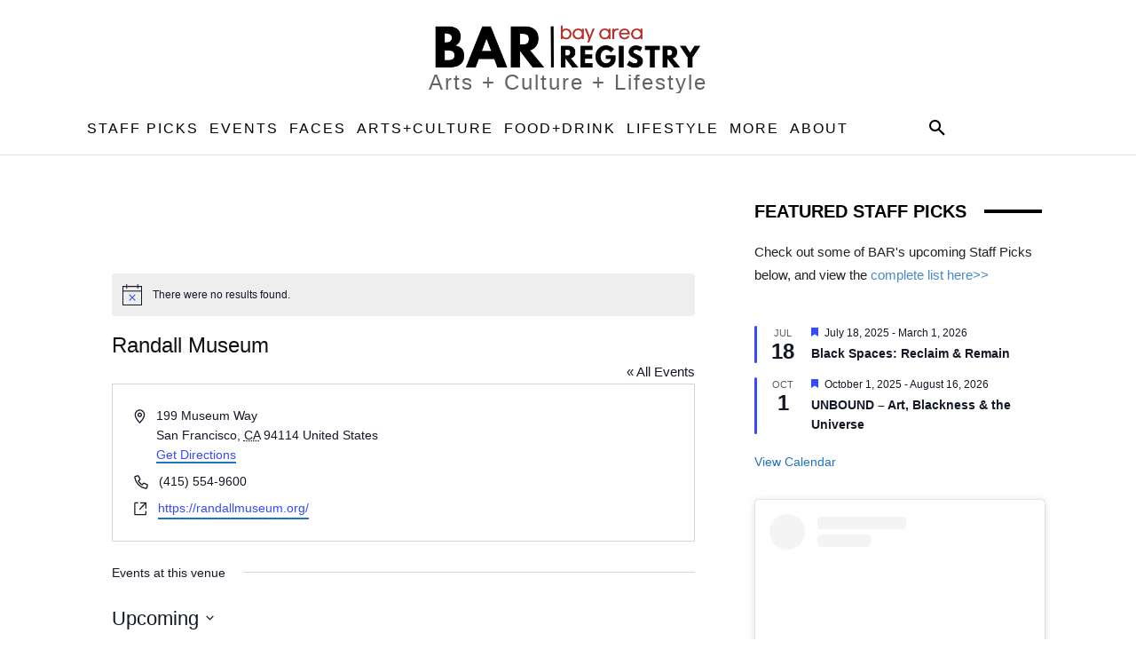

--- FILE ---
content_type: text/html; charset=UTF-8
request_url: https://bayarearegistry.com/venue/randall-museum/
body_size: 50980
content:
<!doctype html >
<html lang="en-US">
<head>
    <meta charset="UTF-8" />
    <title>Randall MuseumBAR | Bay Area Registry</title>
    <meta name="viewport" content="width=device-width, initial-scale=1.0">
    <link rel="pingback" href="https://bayarearegistry.com/xmlrpc.php" />
    <link rel='stylesheet' id='tribe-events-views-v2-bootstrap-datepicker-styles-css' href='https://bayarearegistry.com/wp-content/plugins/the-events-calendar/vendor/bootstrap-datepicker/css/bootstrap-datepicker.standalone.min.css' type='text/css' media='all' />
<link data-minify="1" rel='stylesheet' id='tec-variables-skeleton-css' href='https://bayarearegistry.com/wp-content/cache/min/1/wp-content/plugins/the-events-calendar/common/build/css/variables-skeleton.css?ver=1762958104' type='text/css' media='all' />
<link data-minify="1" rel='stylesheet' id='tribe-common-skeleton-style-css' href='https://bayarearegistry.com/wp-content/cache/min/1/wp-content/plugins/the-events-calendar/common/build/css/common-skeleton.css?ver=1762958104' type='text/css' media='all' />
<link rel='stylesheet' id='tribe-tooltipster-css-css' href='https://bayarearegistry.com/wp-content/plugins/the-events-calendar/common/vendor/tooltipster/tooltipster.bundle.min.css' type='text/css' media='all' />
<link data-minify="1" rel='stylesheet' id='tribe-events-views-v2-skeleton-css' href='https://bayarearegistry.com/wp-content/cache/min/1/wp-content/plugins/the-events-calendar/build/css/views-skeleton.css?ver=1762958107' type='text/css' media='all' />
<link data-minify="1" rel='stylesheet' id='tec-variables-full-css' href='https://bayarearegistry.com/wp-content/cache/min/1/wp-content/plugins/the-events-calendar/common/build/css/variables-full.css?ver=1762958104' type='text/css' media='all' />
<link data-minify="1" rel='stylesheet' id='tribe-common-full-style-css' href='https://bayarearegistry.com/wp-content/cache/min/1/wp-content/plugins/the-events-calendar/common/build/css/common-full.css?ver=1762958104' type='text/css' media='all' />
<link data-minify="1" rel='stylesheet' id='tribe-events-views-v2-full-css' href='https://bayarearegistry.com/wp-content/cache/min/1/wp-content/plugins/the-events-calendar/build/css/views-full.css?ver=1762958107' type='text/css' media='all' />
<link rel='stylesheet' id='tribe-events-views-v2-print-css' href='https://bayarearegistry.com/wp-content/plugins/the-events-calendar/build/css/views-print.css' type='text/css' media='print' />
<link rel='stylesheet' id='tribe-events-pro-views-v2-print-css' href='https://bayarearegistry.com/wp-content/plugins/events-calendar-pro/build/css/views-print.css' type='text/css' media='print' />
<meta name='robots' content='max-image-preview:large' />
	<style>img:is([sizes="auto" i], [sizes^="auto," i]) { contain-intrinsic-size: 3000px 1500px }</style>
	
<link rel="alternate" type="application/rss+xml" title="BAR | Bay Area Registry &raquo; Feed" href="https://bayarearegistry.com/feed/" />
<link rel="alternate" type="application/rss+xml" title="BAR | Bay Area Registry &raquo; Comments Feed" href="https://bayarearegistry.com/comments/feed/" />
<link rel="alternate" type="text/calendar" title="BAR | Bay Area Registry &raquo; iCal Feed" href="https://bayarearegistry.com/events/?ical=1" />
		<!-- This site uses the Google Analytics by MonsterInsights plugin v9.11.1 - Using Analytics tracking - https://www.monsterinsights.com/ -->
		<!-- Note: MonsterInsights is not currently configured on this site. The site owner needs to authenticate with Google Analytics in the MonsterInsights settings panel. -->
					<!-- No tracking code set -->
				<!-- / Google Analytics by MonsterInsights -->
		<!-- bayarearegistry.com is managing ads with Advanced Ads 2.0.13 – https://wpadvancedads.com/ --><!--noptimize--><script id="barAds-ready">
			window.advanced_ads_ready=function(e,a){a=a||"complete";var d=function(e){return"interactive"===a?"loading"!==e:"complete"===e};d(document.readyState)?e():document.addEventListener("readystatechange",(function(a){d(a.target.readyState)&&e()}),{once:"interactive"===a})},window.advanced_ads_ready_queue=window.advanced_ads_ready_queue||[];		</script>
		<!--/noptimize--><link data-minify="1" rel='stylesheet' id='tribe-events-virtual-skeleton-css' href='https://bayarearegistry.com/wp-content/cache/min/1/wp-content/plugins/events-calendar-pro/build/css/events-virtual-skeleton.css?ver=1762958107' type='text/css' media='all' />
<link data-minify="1" rel='stylesheet' id='tribe-events-virtual-full-css' href='https://bayarearegistry.com/wp-content/cache/min/1/wp-content/plugins/events-calendar-pro/build/css/events-virtual-full.css?ver=1762958107' type='text/css' media='all' />
<link data-minify="1" rel='stylesheet' id='tec-events-pro-single-css' href='https://bayarearegistry.com/wp-content/cache/min/1/wp-content/plugins/events-calendar-pro/build/css/events-single.css?ver=1762958107' type='text/css' media='all' />
<link data-minify="1" rel='stylesheet' id='tribe-events-pro-mini-calendar-block-styles-css' href='https://bayarearegistry.com/wp-content/cache/min/1/wp-content/plugins/events-calendar-pro/build/css/tribe-events-pro-mini-calendar-block.css?ver=1762958104' type='text/css' media='all' />
<style id='wp-emoji-styles-inline-css' type='text/css'>

	img.wp-smiley, img.emoji {
		display: inline !important;
		border: none !important;
		box-shadow: none !important;
		height: 1em !important;
		width: 1em !important;
		margin: 0 0.07em !important;
		vertical-align: -0.1em !important;
		background: none !important;
		padding: 0 !important;
	}
</style>
<link rel='stylesheet' id='wp-block-library-css' href='https://bayarearegistry.com/wp-includes/css/dist/block-library/style.min.css' type='text/css' media='all' />
<style id='classic-theme-styles-inline-css' type='text/css'>
/*! This file is auto-generated */
.wp-block-button__link{color:#fff;background-color:#32373c;border-radius:9999px;box-shadow:none;text-decoration:none;padding:calc(.667em + 2px) calc(1.333em + 2px);font-size:1.125em}.wp-block-file__button{background:#32373c;color:#fff;text-decoration:none}
</style>
<link data-minify="1" rel='stylesheet' id='dashicons-css' href='https://bayarearegistry.com/wp-content/cache/min/1/wp-includes/css/dashicons.min.css?ver=1762958104' type='text/css' media='all' />
<style id='global-styles-inline-css' type='text/css'>
:root{--wp--preset--aspect-ratio--square: 1;--wp--preset--aspect-ratio--4-3: 4/3;--wp--preset--aspect-ratio--3-4: 3/4;--wp--preset--aspect-ratio--3-2: 3/2;--wp--preset--aspect-ratio--2-3: 2/3;--wp--preset--aspect-ratio--16-9: 16/9;--wp--preset--aspect-ratio--9-16: 9/16;--wp--preset--color--black: #000000;--wp--preset--color--cyan-bluish-gray: #abb8c3;--wp--preset--color--white: #ffffff;--wp--preset--color--pale-pink: #f78da7;--wp--preset--color--vivid-red: #cf2e2e;--wp--preset--color--luminous-vivid-orange: #ff6900;--wp--preset--color--luminous-vivid-amber: #fcb900;--wp--preset--color--light-green-cyan: #7bdcb5;--wp--preset--color--vivid-green-cyan: #00d084;--wp--preset--color--pale-cyan-blue: #8ed1fc;--wp--preset--color--vivid-cyan-blue: #0693e3;--wp--preset--color--vivid-purple: #9b51e0;--wp--preset--gradient--vivid-cyan-blue-to-vivid-purple: linear-gradient(135deg,rgba(6,147,227,1) 0%,rgb(155,81,224) 100%);--wp--preset--gradient--light-green-cyan-to-vivid-green-cyan: linear-gradient(135deg,rgb(122,220,180) 0%,rgb(0,208,130) 100%);--wp--preset--gradient--luminous-vivid-amber-to-luminous-vivid-orange: linear-gradient(135deg,rgba(252,185,0,1) 0%,rgba(255,105,0,1) 100%);--wp--preset--gradient--luminous-vivid-orange-to-vivid-red: linear-gradient(135deg,rgba(255,105,0,1) 0%,rgb(207,46,46) 100%);--wp--preset--gradient--very-light-gray-to-cyan-bluish-gray: linear-gradient(135deg,rgb(238,238,238) 0%,rgb(169,184,195) 100%);--wp--preset--gradient--cool-to-warm-spectrum: linear-gradient(135deg,rgb(74,234,220) 0%,rgb(151,120,209) 20%,rgb(207,42,186) 40%,rgb(238,44,130) 60%,rgb(251,105,98) 80%,rgb(254,248,76) 100%);--wp--preset--gradient--blush-light-purple: linear-gradient(135deg,rgb(255,206,236) 0%,rgb(152,150,240) 100%);--wp--preset--gradient--blush-bordeaux: linear-gradient(135deg,rgb(254,205,165) 0%,rgb(254,45,45) 50%,rgb(107,0,62) 100%);--wp--preset--gradient--luminous-dusk: linear-gradient(135deg,rgb(255,203,112) 0%,rgb(199,81,192) 50%,rgb(65,88,208) 100%);--wp--preset--gradient--pale-ocean: linear-gradient(135deg,rgb(255,245,203) 0%,rgb(182,227,212) 50%,rgb(51,167,181) 100%);--wp--preset--gradient--electric-grass: linear-gradient(135deg,rgb(202,248,128) 0%,rgb(113,206,126) 100%);--wp--preset--gradient--midnight: linear-gradient(135deg,rgb(2,3,129) 0%,rgb(40,116,252) 100%);--wp--preset--font-size--small: 11px;--wp--preset--font-size--medium: 20px;--wp--preset--font-size--large: 32px;--wp--preset--font-size--x-large: 42px;--wp--preset--font-size--regular: 15px;--wp--preset--font-size--larger: 50px;--wp--preset--spacing--20: 0.44rem;--wp--preset--spacing--30: 0.67rem;--wp--preset--spacing--40: 1rem;--wp--preset--spacing--50: 1.5rem;--wp--preset--spacing--60: 2.25rem;--wp--preset--spacing--70: 3.38rem;--wp--preset--spacing--80: 5.06rem;--wp--preset--shadow--natural: 6px 6px 9px rgba(0, 0, 0, 0.2);--wp--preset--shadow--deep: 12px 12px 50px rgba(0, 0, 0, 0.4);--wp--preset--shadow--sharp: 6px 6px 0px rgba(0, 0, 0, 0.2);--wp--preset--shadow--outlined: 6px 6px 0px -3px rgba(255, 255, 255, 1), 6px 6px rgba(0, 0, 0, 1);--wp--preset--shadow--crisp: 6px 6px 0px rgba(0, 0, 0, 1);}:where(.is-layout-flex){gap: 0.5em;}:where(.is-layout-grid){gap: 0.5em;}body .is-layout-flex{display: flex;}.is-layout-flex{flex-wrap: wrap;align-items: center;}.is-layout-flex > :is(*, div){margin: 0;}body .is-layout-grid{display: grid;}.is-layout-grid > :is(*, div){margin: 0;}:where(.wp-block-columns.is-layout-flex){gap: 2em;}:where(.wp-block-columns.is-layout-grid){gap: 2em;}:where(.wp-block-post-template.is-layout-flex){gap: 1.25em;}:where(.wp-block-post-template.is-layout-grid){gap: 1.25em;}.has-black-color{color: var(--wp--preset--color--black) !important;}.has-cyan-bluish-gray-color{color: var(--wp--preset--color--cyan-bluish-gray) !important;}.has-white-color{color: var(--wp--preset--color--white) !important;}.has-pale-pink-color{color: var(--wp--preset--color--pale-pink) !important;}.has-vivid-red-color{color: var(--wp--preset--color--vivid-red) !important;}.has-luminous-vivid-orange-color{color: var(--wp--preset--color--luminous-vivid-orange) !important;}.has-luminous-vivid-amber-color{color: var(--wp--preset--color--luminous-vivid-amber) !important;}.has-light-green-cyan-color{color: var(--wp--preset--color--light-green-cyan) !important;}.has-vivid-green-cyan-color{color: var(--wp--preset--color--vivid-green-cyan) !important;}.has-pale-cyan-blue-color{color: var(--wp--preset--color--pale-cyan-blue) !important;}.has-vivid-cyan-blue-color{color: var(--wp--preset--color--vivid-cyan-blue) !important;}.has-vivid-purple-color{color: var(--wp--preset--color--vivid-purple) !important;}.has-black-background-color{background-color: var(--wp--preset--color--black) !important;}.has-cyan-bluish-gray-background-color{background-color: var(--wp--preset--color--cyan-bluish-gray) !important;}.has-white-background-color{background-color: var(--wp--preset--color--white) !important;}.has-pale-pink-background-color{background-color: var(--wp--preset--color--pale-pink) !important;}.has-vivid-red-background-color{background-color: var(--wp--preset--color--vivid-red) !important;}.has-luminous-vivid-orange-background-color{background-color: var(--wp--preset--color--luminous-vivid-orange) !important;}.has-luminous-vivid-amber-background-color{background-color: var(--wp--preset--color--luminous-vivid-amber) !important;}.has-light-green-cyan-background-color{background-color: var(--wp--preset--color--light-green-cyan) !important;}.has-vivid-green-cyan-background-color{background-color: var(--wp--preset--color--vivid-green-cyan) !important;}.has-pale-cyan-blue-background-color{background-color: var(--wp--preset--color--pale-cyan-blue) !important;}.has-vivid-cyan-blue-background-color{background-color: var(--wp--preset--color--vivid-cyan-blue) !important;}.has-vivid-purple-background-color{background-color: var(--wp--preset--color--vivid-purple) !important;}.has-black-border-color{border-color: var(--wp--preset--color--black) !important;}.has-cyan-bluish-gray-border-color{border-color: var(--wp--preset--color--cyan-bluish-gray) !important;}.has-white-border-color{border-color: var(--wp--preset--color--white) !important;}.has-pale-pink-border-color{border-color: var(--wp--preset--color--pale-pink) !important;}.has-vivid-red-border-color{border-color: var(--wp--preset--color--vivid-red) !important;}.has-luminous-vivid-orange-border-color{border-color: var(--wp--preset--color--luminous-vivid-orange) !important;}.has-luminous-vivid-amber-border-color{border-color: var(--wp--preset--color--luminous-vivid-amber) !important;}.has-light-green-cyan-border-color{border-color: var(--wp--preset--color--light-green-cyan) !important;}.has-vivid-green-cyan-border-color{border-color: var(--wp--preset--color--vivid-green-cyan) !important;}.has-pale-cyan-blue-border-color{border-color: var(--wp--preset--color--pale-cyan-blue) !important;}.has-vivid-cyan-blue-border-color{border-color: var(--wp--preset--color--vivid-cyan-blue) !important;}.has-vivid-purple-border-color{border-color: var(--wp--preset--color--vivid-purple) !important;}.has-vivid-cyan-blue-to-vivid-purple-gradient-background{background: var(--wp--preset--gradient--vivid-cyan-blue-to-vivid-purple) !important;}.has-light-green-cyan-to-vivid-green-cyan-gradient-background{background: var(--wp--preset--gradient--light-green-cyan-to-vivid-green-cyan) !important;}.has-luminous-vivid-amber-to-luminous-vivid-orange-gradient-background{background: var(--wp--preset--gradient--luminous-vivid-amber-to-luminous-vivid-orange) !important;}.has-luminous-vivid-orange-to-vivid-red-gradient-background{background: var(--wp--preset--gradient--luminous-vivid-orange-to-vivid-red) !important;}.has-very-light-gray-to-cyan-bluish-gray-gradient-background{background: var(--wp--preset--gradient--very-light-gray-to-cyan-bluish-gray) !important;}.has-cool-to-warm-spectrum-gradient-background{background: var(--wp--preset--gradient--cool-to-warm-spectrum) !important;}.has-blush-light-purple-gradient-background{background: var(--wp--preset--gradient--blush-light-purple) !important;}.has-blush-bordeaux-gradient-background{background: var(--wp--preset--gradient--blush-bordeaux) !important;}.has-luminous-dusk-gradient-background{background: var(--wp--preset--gradient--luminous-dusk) !important;}.has-pale-ocean-gradient-background{background: var(--wp--preset--gradient--pale-ocean) !important;}.has-electric-grass-gradient-background{background: var(--wp--preset--gradient--electric-grass) !important;}.has-midnight-gradient-background{background: var(--wp--preset--gradient--midnight) !important;}.has-small-font-size{font-size: var(--wp--preset--font-size--small) !important;}.has-medium-font-size{font-size: var(--wp--preset--font-size--medium) !important;}.has-large-font-size{font-size: var(--wp--preset--font-size--large) !important;}.has-x-large-font-size{font-size: var(--wp--preset--font-size--x-large) !important;}
:where(.wp-block-post-template.is-layout-flex){gap: 1.25em;}:where(.wp-block-post-template.is-layout-grid){gap: 1.25em;}
:where(.wp-block-columns.is-layout-flex){gap: 2em;}:where(.wp-block-columns.is-layout-grid){gap: 2em;}
:root :where(.wp-block-pullquote){font-size: 1.5em;line-height: 1.6;}
</style>
<link rel='stylesheet' id='ivory-search-styles-css' href='https://bayarearegistry.com/wp-content/plugins/add-search-to-menu/public/css/ivory-search.min.css' type='text/css' media='all' />
<link data-minify="1" rel='stylesheet' id='td-plugin-multi-purpose-css' href='https://bayarearegistry.com/wp-content/cache/min/1/wp-content/plugins/td-composer/td-multi-purpose/style.css?ver=1762958104' type='text/css' media='all' />
<link data-minify="1" rel='stylesheet' id='font_awesome-css' href='https://bayarearegistry.com/wp-content/cache/min/1/wp-content/plugins/td-composer/assets/fonts/font-awesome/font-awesome.css?ver=1762958104' type='text/css' media='all' />
<link data-minify="1" rel='stylesheet' id='td-theme-css' href='https://bayarearegistry.com/wp-content/cache/min/1/wp-content/themes/Newspaper/style.css?ver=1762958104' type='text/css' media='all' />
<style id='td-theme-inline-css' type='text/css'>@media (max-width:767px){.td-header-desktop-wrap{display:none}}@media (min-width:767px){.td-header-mobile-wrap{display:none}}</style>
<link data-minify="1" rel='stylesheet' id='td-legacy-framework-front-style-css' href='https://bayarearegistry.com/wp-content/cache/background-css/1/bayarearegistry.com/wp-content/cache/min/1/wp-content/plugins/td-composer/legacy/Newspaper/assets/css/td_legacy_main.css?ver=1762958104&wpr_t=1769864675' type='text/css' media='all' />
<link data-minify="1" rel='stylesheet' id='tdb_style_cloud_templates_front-css' href='https://bayarearegistry.com/wp-content/cache/min/1/wp-content/plugins/td-cloud-library/assets/css/tdb_main.css?ver=1762958104' type='text/css' media='all' />
<style id='rocket-lazyload-inline-css' type='text/css'>
.rll-youtube-player{position:relative;padding-bottom:56.23%;height:0;overflow:hidden;max-width:100%;}.rll-youtube-player:focus-within{outline: 2px solid currentColor;outline-offset: 5px;}.rll-youtube-player iframe{position:absolute;top:0;left:0;width:100%;height:100%;z-index:100;background:0 0}.rll-youtube-player img{bottom:0;display:block;left:0;margin:auto;max-width:100%;width:100%;position:absolute;right:0;top:0;border:none;height:auto;-webkit-transition:.4s all;-moz-transition:.4s all;transition:.4s all}.rll-youtube-player img:hover{-webkit-filter:brightness(75%)}.rll-youtube-player .play{height:100%;width:100%;left:0;top:0;position:absolute;background:var(--wpr-bg-4159642d-3a71-435a-aaac-4f709c3fcdd9) no-repeat center;background-color: transparent !important;cursor:pointer;border:none;}
</style>
<script type="text/javascript" id="jquery-core-js-extra">
/* <![CDATA[ */
var aagb_local_object = {"ajax_url":"https:\/\/bayarearegistry.com\/wp-admin\/admin-ajax.php","nonce":"d1d42ca72a","licensing":"","assets":"https:\/\/bayarearegistry.com\/wp-content\/plugins\/advanced-accordion-block\/assets\/"};
/* ]]> */
</script>
<script type="text/javascript" src="https://bayarearegistry.com/wp-includes/js/jquery/jquery.min.js" id="jquery-core-js" data-rocket-defer defer></script>
<script type="text/javascript" src="https://bayarearegistry.com/wp-includes/js/jquery/jquery-migrate.min.js" id="jquery-migrate-js" data-rocket-defer defer></script>
<script data-minify="1" type="text/javascript" src="https://bayarearegistry.com/wp-content/cache/min/1/wp-content/plugins/the-events-calendar/common/build/js/tribe-common.js?ver=1762958104" id="tribe-common-js" data-rocket-defer defer></script>
<script data-minify="1" type="text/javascript" src="https://bayarearegistry.com/wp-content/cache/min/1/wp-content/plugins/the-events-calendar/build/js/views/breakpoints.js?ver=1762958104" id="tribe-events-views-v2-breakpoints-js" data-rocket-defer defer></script>
<script type="text/javascript" id="advanced-ads-advanced-js-js-extra">
/* <![CDATA[ */
var advads_options = {"blog_id":"1","privacy":{"enabled":false,"state":"not_needed"}};
/* ]]> */
</script>
<script data-minify="1" type="text/javascript" src="https://bayarearegistry.com/wp-content/cache/min/1/wp-content/uploads/358/14/public/assets/js/157.js?ver=1762958104" id="advanced-ads-advanced-js-js" data-rocket-defer defer></script>
<link rel="https://api.w.org/" href="https://bayarearegistry.com/wp-json/" /><link rel="alternate" title="JSON" type="application/json" href="https://bayarearegistry.com/wp-json/wp/v2/tribe_venue/78496" /><link rel="EditURI" type="application/rsd+xml" title="RSD" href="https://bayarearegistry.com/xmlrpc.php?rsd" />
<meta name="generator" content="WordPress 6.8.3" />
<link rel="canonical" href="https://bayarearegistry.com/venue/randall-museum/" />
<link rel='shortlink' href='https://bayarearegistry.com/?p=78496' />
<link rel="alternate" title="oEmbed (JSON)" type="application/json+oembed" href="https://bayarearegistry.com/wp-json/oembed/1.0/embed?url=https%3A%2F%2Fbayarearegistry.com%2Fvenue%2Frandall-museum%2F" />
<link rel="alternate" title="oEmbed (XML)" type="text/xml+oembed" href="https://bayarearegistry.com/wp-json/oembed/1.0/embed?url=https%3A%2F%2Fbayarearegistry.com%2Fvenue%2Frandall-museum%2F&#038;format=xml" />
<meta name="cdp-version" content="1.5.0" /><meta name="tec-api-version" content="v1"><meta name="tec-api-origin" content="https://bayarearegistry.com"><link rel="alternate" href="https://bayarearegistry.com/wp-json/tribe/events/v1/events/?venue=78496" />    <script>
        window.tdb_global_vars = {"wpRestUrl":"https:\/\/bayarearegistry.com\/wp-json\/","permalinkStructure":"\/%postname%\/"};
        window.tdb_p_autoload_vars = {"isAjax":false,"isAdminBarShowing":false,"autoloadStatus":"on","origPostEditUrl":null};
    </script>
    
    <style id="tdb-global-colors">:root{--eastcoastcheck-primary:#ffc03a;--eastcoastcheck-accent:#d2930b;--eastcoastcheck-black:#131d23;--eastcoastcheck-darkgrey:#4D5860;--eastcoastcheck-bluegrey:#abb8c0;--eastcoastcheck-grey:#e6eaed;--eastcoastcheck-lightgrey:#FBFBFB;--eastcoastcheck-white:#FFFFFF;--eastcoastcheck-bluegrey2:#5d7e93}</style>

    
			<script type="text/javascript">
			var advadsCfpQueue = [];
			var advadsCfpAd = function( adID ) {
				if ( 'undefined' === typeof advadsProCfp ) {
					advadsCfpQueue.push( adID )
				} else {
					advadsProCfp.addElement( adID )
				}
			}
		</script>
		
<!-- JS generated by theme -->

<script type="text/javascript" id="td-generated-header-js">
    
    

	    var tdBlocksArray = []; //here we store all the items for the current page

	    // td_block class - each ajax block uses a object of this class for requests
	    function tdBlock() {
		    this.id = '';
		    this.block_type = 1; //block type id (1-234 etc)
		    this.atts = '';
		    this.td_column_number = '';
		    this.td_current_page = 1; //
		    this.post_count = 0; //from wp
		    this.found_posts = 0; //from wp
		    this.max_num_pages = 0; //from wp
		    this.td_filter_value = ''; //current live filter value
		    this.is_ajax_running = false;
		    this.td_user_action = ''; // load more or infinite loader (used by the animation)
		    this.header_color = '';
		    this.ajax_pagination_infinite_stop = ''; //show load more at page x
	    }

        // td_js_generator - mini detector
        ( function () {
            var htmlTag = document.getElementsByTagName("html")[0];

	        if ( navigator.userAgent.indexOf("MSIE 10.0") > -1 ) {
                htmlTag.className += ' ie10';
            }

            if ( !!navigator.userAgent.match(/Trident.*rv\:11\./) ) {
                htmlTag.className += ' ie11';
            }

	        if ( navigator.userAgent.indexOf("Edge") > -1 ) {
                htmlTag.className += ' ieEdge';
            }

            if ( /(iPad|iPhone|iPod)/g.test(navigator.userAgent) ) {
                htmlTag.className += ' td-md-is-ios';
            }

            var user_agent = navigator.userAgent.toLowerCase();
            if ( user_agent.indexOf("android") > -1 ) {
                htmlTag.className += ' td-md-is-android';
            }

            if ( -1 !== navigator.userAgent.indexOf('Mac OS X')  ) {
                htmlTag.className += ' td-md-is-os-x';
            }

            if ( /chrom(e|ium)/.test(navigator.userAgent.toLowerCase()) ) {
               htmlTag.className += ' td-md-is-chrome';
            }

            if ( -1 !== navigator.userAgent.indexOf('Firefox') ) {
                htmlTag.className += ' td-md-is-firefox';
            }

            if ( -1 !== navigator.userAgent.indexOf('Safari') && -1 === navigator.userAgent.indexOf('Chrome') ) {
                htmlTag.className += ' td-md-is-safari';
            }

            if( -1 !== navigator.userAgent.indexOf('IEMobile') ){
                htmlTag.className += ' td-md-is-iemobile';
            }

        })();

        var tdLocalCache = {};

        ( function () {
            "use strict";

            tdLocalCache = {
                data: {},
                remove: function (resource_id) {
                    delete tdLocalCache.data[resource_id];
                },
                exist: function (resource_id) {
                    return tdLocalCache.data.hasOwnProperty(resource_id) && tdLocalCache.data[resource_id] !== null;
                },
                get: function (resource_id) {
                    return tdLocalCache.data[resource_id];
                },
                set: function (resource_id, cachedData) {
                    tdLocalCache.remove(resource_id);
                    tdLocalCache.data[resource_id] = cachedData;
                }
            };
        })();

    
    
var td_viewport_interval_list=[{"limitBottom":767,"sidebarWidth":228},{"limitBottom":1018,"sidebarWidth":300},{"limitBottom":1140,"sidebarWidth":324}];
var td_animation_stack_effect="type1";
var tds_animation_stack=true;
var td_animation_stack_specific_selectors=".entry-thumb, img[class*=\"wp-image-\"], a.td-sml-link-to-image > img, .td-lazy-img";
var td_animation_stack_general_selectors=".td-animation-stack .entry-thumb, .post .entry-thumb, .post img[class*=\"wp-image-\"], .post a.td-sml-link-to-image > img, .td-animation-stack .td-lazy-img";
var tdc_is_installed="yes";
var tdc_domain_active=false;
var td_ajax_url="https:\/\/bayarearegistry.com\/wp-admin\/admin-ajax.php?td_theme_name=Newspaper&v=12.7.1";
var td_get_template_directory_uri="https:\/\/bayarearegistry.com\/wp-content\/plugins\/td-composer\/legacy\/common";
var tds_snap_menu="";
var tds_logo_on_sticky="";
var tds_header_style="";
var td_please_wait="Please wait...";
var td_email_user_pass_incorrect="User or password incorrect!";
var td_email_user_incorrect="Email or username incorrect!";
var td_email_incorrect="Email incorrect!";
var td_user_incorrect="Username incorrect!";
var td_email_user_empty="Email or username empty!";
var td_pass_empty="Pass empty!";
var td_pass_pattern_incorrect="Invalid Pass Pattern!";
var td_retype_pass_incorrect="Retyped Pass incorrect!";
var tds_more_articles_on_post_enable="";
var tds_more_articles_on_post_time_to_wait="";
var tds_more_articles_on_post_pages_distance_from_top=0;
var tds_captcha="";
var tds_theme_color_site_wide="#458bc9";
var tds_smart_sidebar="enabled";
var tdThemeName="Newspaper";
var tdThemeNameWl="Newspaper";
var td_magnific_popup_translation_tPrev="Previous (Left arrow key)";
var td_magnific_popup_translation_tNext="Next (Right arrow key)";
var td_magnific_popup_translation_tCounter="%curr% of %total%";
var td_magnific_popup_translation_ajax_tError="The content from %url% could not be loaded.";
var td_magnific_popup_translation_image_tError="The image #%curr% could not be loaded.";
var tdBlockNonce="716e11089b";
var tdMobileMenu="enabled";
var tdMobileSearch="enabled";
var tdDateNamesI18n={"month_names":["January","February","March","April","May","June","July","August","September","October","November","December"],"month_names_short":["Jan","Feb","Mar","Apr","May","Jun","Jul","Aug","Sep","Oct","Nov","Dec"],"day_names":["Sunday","Monday","Tuesday","Wednesday","Thursday","Friday","Saturday"],"day_names_short":["Sun","Mon","Tue","Wed","Thu","Fri","Sat"]};
var tdb_modal_confirm="Save";
var tdb_modal_cancel="Cancel";
var tdb_modal_confirm_alt="Yes";
var tdb_modal_cancel_alt="No";
var td_deploy_mode="deploy";
var td_ad_background_click_link="";
var td_ad_background_click_target="";
</script>


<!-- Header style compiled by theme -->

<style>.td-menu-background,.td-search-background{background-image:var(--wpr-bg-3cecdce7-ecdd-4f1a-8615-2c6c33b10527)}:root{--td_theme_color:#458bc9;--td_slider_text:rgba(69,139,201,0.7);--td_container_transparent:transparent;--td_mobile_gradient_one_mob:rgba(0,0,0,0.8);--td_mobile_gradient_two_mob:rgba(0,0,0,0.8);--td_mobile_text_active_color:#ba302a}</style>

<!-- Begin Constant Contact Active Forms -->
<script> var _ctct_m = "9d18b359de042c9df57f532caa6f4ea9"; </script>
<script data-minify="1" id="signupScript" src="https://bayarearegistry.com/wp-content/cache/min/1/js/signup-form-widget/current/signup-form-widget.min.js?ver=1762958104" async defer></script>
<!-- End Constant Contact Active Forms --><link rel="icon" href="https://bayarearegistry.com/wp-content/uploads/2022/01/cropped-BayArea-REG-logo-mini-white-32x32.png" sizes="32x32" />
<link rel="icon" href="https://bayarearegistry.com/wp-content/uploads/2022/01/cropped-BayArea-REG-logo-mini-white-192x192.png" sizes="192x192" />
<link rel="apple-touch-icon" href="https://bayarearegistry.com/wp-content/uploads/2022/01/cropped-BayArea-REG-logo-mini-white-180x180.png" />
<meta name="msapplication-TileImage" content="https://bayarearegistry.com/wp-content/uploads/2022/01/cropped-BayArea-REG-logo-mini-white-270x270.png" />
		<style type="text/css" id="wp-custom-css">
			/* Center Advanced Ads */
div.barAds-highlight-wrapper,
div.barAds-target {
	justify-content: center;
	display: flex;
}

.tribe-common--breakpoint-xsmall.tribe-events-widget .tribe-events-widget-countdown__complete{
   font-style: italic; !important;
	 font-size: 18px;
	 color: #BA302A; !important;
	 min-height: auto !important;
}
.tribe-events-single .tribe-events-notices {
    font-style: italic;
    font-size: 20px;
	  color: #BA302A;
}
.single-arts_culture_dir_ltg .tribe-events-widget-featured-venue__venue { 
    display: none; 
}
.display-posts-listing.image-left .listing-item {
	overflow: hidden; 
	margin-bottom: 32px;
	width: 100%;
}

.display-posts-listing.image-left .image {
	float: left;
	margin: 0 16px 0 0;
}

.display-posts-listing.image-left .title {
	display: block;
}

.display-posts-listing.image-left .excerpt-dash { 
	display: none; 
}
.tribe-events .tribe-events-c-breadcrumbs__list-item { 
    margin-bottom: 0 !important; 
}
.ecs-events.ecs-table .ecs-event .summary .ecs-event-title {
line-height: 1;
margin-top: 0;
color: #1e73be !important;
}
.single-tribe_events a.tribe-events-series-relationship-single-marker__title.tribe-common-cta--alt {
    color: #1e73be !important;
    font-size: 16px !important;
    font-weight: bold !important;
}
.single-tribe_events a.tribe-events-series-relationship-single-marker__title.tribe-common-cta--alt:hover {
    color: #BA302A !important;
    border-bottom: none !important;
}		</style>
		
<!-- Button style compiled by theme -->

<style>.tdm-btn-style1{background-color:#458bc9}.tdm-btn-style2:before{border-color:#458bc9}.tdm-btn-style2{color:#458bc9}.tdm-btn-style3{-webkit-box-shadow:0 2px 16px #458bc9;-moz-box-shadow:0 2px 16px #458bc9;box-shadow:0 2px 16px #458bc9}.tdm-btn-style3:hover{-webkit-box-shadow:0 4px 26px #458bc9;-moz-box-shadow:0 4px 26px #458bc9;box-shadow:0 4px 26px #458bc9}</style>

	<style id="tdw-css-placeholder"></style><noscript><style id="rocket-lazyload-nojs-css">.rll-youtube-player, [data-lazy-src]{display:none !important;}</style></noscript><style id="wpr-lazyload-bg-container"></style><style id="wpr-lazyload-bg-exclusion"></style>
<noscript>
<style id="wpr-lazyload-bg-nostyle">.td-sp{--wpr-bg-5de243cf-77db-4a0e-8b85-6a3693803c5d: url('https://bayarearegistry.com/wp-content/plugins/td-composer/legacy/Newspaper/assets/images/sprite/elements.png');}.td-sp{--wpr-bg-f7749bff-cbcf-4e5e-bd2d-02fd2da4282e: url('https://bayarearegistry.com/wp-content/plugins/td-composer/legacy/Newspaper/assets/images/sprite/elements@2x.png');}.rll-youtube-player .play{--wpr-bg-4159642d-3a71-435a-aaac-4f709c3fcdd9: url('https://bayarearegistry.com/wp-content/plugins/wp-rocket/assets/img/youtube.png');}.td-menu-background,.td-search-background{--wpr-bg-3cecdce7-ecdd-4f1a-8615-2c6c33b10527: url('https://bayarearegistry.com/wp-content/uploads/2022/01/mob.jpg');}.tdi_3_rand_style>.td-element-style-before{--wpr-bg-e62ebf7b-758b-40ae-88d2-fe575a099d2b: url('https://i0.wp.com/bayarearegistry.com/wp-content/uploads/2022/01/2022000559fe1a4a-8bd3-3923-6912-ac8312c757e9-2.jpg?fit=1024%2C682&ssl=1');}.tdi_12_rand_style>.td-element-style-before{--wpr-bg-d07b05ea-c854-4dee-92fa-fb55ec741d1a: url('https://i0.wp.com/bayarearegistry.com/wp-content/uploads/2022/01/202200053a5447aa-ae2a-14c1-2fea-cc3b7497b65e-2.jpg?fit=1024%2C682&ssl=1');}.tdi_38_rand_style>.td-element-style-before{--wpr-bg-0edea1c1-4194-4a3d-b606-65e639328397: url('https://i0.wp.com/bayarearegistry.com/wp-content/uploads/2022/01/20220005c23a2c72-74cc-22ce-3c5d-e35eae1cf8a9-2.jpg?fit=1280%2C853&ssl=1');}</style>
</noscript>
<script type="application/javascript">const rocket_pairs = [{"selector":".td-sp","style":".td-sp{--wpr-bg-5de243cf-77db-4a0e-8b85-6a3693803c5d: url('https:\/\/bayarearegistry.com\/wp-content\/plugins\/td-composer\/legacy\/Newspaper\/assets\/images\/sprite\/elements.png');}","hash":"5de243cf-77db-4a0e-8b85-6a3693803c5d","url":"https:\/\/bayarearegistry.com\/wp-content\/plugins\/td-composer\/legacy\/Newspaper\/assets\/images\/sprite\/elements.png"},{"selector":".td-sp","style":".td-sp{--wpr-bg-f7749bff-cbcf-4e5e-bd2d-02fd2da4282e: url('https:\/\/bayarearegistry.com\/wp-content\/plugins\/td-composer\/legacy\/Newspaper\/assets\/images\/sprite\/elements@2x.png');}","hash":"f7749bff-cbcf-4e5e-bd2d-02fd2da4282e","url":"https:\/\/bayarearegistry.com\/wp-content\/plugins\/td-composer\/legacy\/Newspaper\/assets\/images\/sprite\/elements@2x.png"},{"selector":".rll-youtube-player .play","style":".rll-youtube-player .play{--wpr-bg-4159642d-3a71-435a-aaac-4f709c3fcdd9: url('https:\/\/bayarearegistry.com\/wp-content\/plugins\/wp-rocket\/assets\/img\/youtube.png');}","hash":"4159642d-3a71-435a-aaac-4f709c3fcdd9","url":"https:\/\/bayarearegistry.com\/wp-content\/plugins\/wp-rocket\/assets\/img\/youtube.png"},{"selector":".td-menu-background,.td-search-background","style":".td-menu-background,.td-search-background{--wpr-bg-3cecdce7-ecdd-4f1a-8615-2c6c33b10527: url('https:\/\/bayarearegistry.com\/wp-content\/uploads\/2022\/01\/mob.jpg');}","hash":"3cecdce7-ecdd-4f1a-8615-2c6c33b10527","url":"https:\/\/bayarearegistry.com\/wp-content\/uploads\/2022\/01\/mob.jpg"},{"selector":".tdi_3_rand_style>.td-element-style-before","style":".tdi_3_rand_style>.td-element-style-before{--wpr-bg-e62ebf7b-758b-40ae-88d2-fe575a099d2b: url('https:\/\/i0.wp.com\/bayarearegistry.com\/wp-content\/uploads\/2022\/01\/2022000559fe1a4a-8bd3-3923-6912-ac8312c757e9-2.jpg?fit=1024%2C682&ssl=1');}","hash":"e62ebf7b-758b-40ae-88d2-fe575a099d2b","url":"https:\/\/i0.wp.com\/bayarearegistry.com\/wp-content\/uploads\/2022\/01\/2022000559fe1a4a-8bd3-3923-6912-ac8312c757e9-2.jpg?fit=1024%2C682&ssl=1"},{"selector":".tdi_12_rand_style>.td-element-style-before","style":".tdi_12_rand_style>.td-element-style-before{--wpr-bg-d07b05ea-c854-4dee-92fa-fb55ec741d1a: url('https:\/\/i0.wp.com\/bayarearegistry.com\/wp-content\/uploads\/2022\/01\/202200053a5447aa-ae2a-14c1-2fea-cc3b7497b65e-2.jpg?fit=1024%2C682&ssl=1');}","hash":"d07b05ea-c854-4dee-92fa-fb55ec741d1a","url":"https:\/\/i0.wp.com\/bayarearegistry.com\/wp-content\/uploads\/2022\/01\/202200053a5447aa-ae2a-14c1-2fea-cc3b7497b65e-2.jpg?fit=1024%2C682&ssl=1"},{"selector":".tdi_38_rand_style>.td-element-style-before","style":".tdi_38_rand_style>.td-element-style-before{--wpr-bg-0edea1c1-4194-4a3d-b606-65e639328397: url('https:\/\/i0.wp.com\/bayarearegistry.com\/wp-content\/uploads\/2022\/01\/20220005c23a2c72-74cc-22ce-3c5d-e35eae1cf8a9-2.jpg?fit=1280%2C853&ssl=1');}","hash":"0edea1c1-4194-4a3d-b606-65e639328397","url":"https:\/\/i0.wp.com\/bayarearegistry.com\/wp-content\/uploads\/2022\/01\/20220005c23a2c72-74cc-22ce-3c5d-e35eae1cf8a9-2.jpg?fit=1280%2C853&ssl=1"}]; const rocket_excluded_pairs = [];</script><meta name="generator" content="WP Rocket 3.20.2" data-wpr-features="wpr_lazyload_css_bg_img wpr_defer_js wpr_minify_js wpr_lazyload_images wpr_lazyload_iframes wpr_image_dimensions wpr_minify_css wpr_preload_links wpr_host_fonts_locally wpr_desktop" /></head>

<body class="wp-singular tribe_venue-template-default single single-tribe_venue postid-78496 wp-theme-Newspaper tribe-no-js page-template-newspaper Newspaper  global-block-template-8 tdb_template_101984 aa-prefix-barAds-  tdc-header-template  tdc-footer-template td-animation-stack-type1 td-full-layout" itemscope="itemscope" itemtype="https://schema.org/WebPage">

    <div data-rocket-location-hash="9de4e32dbabbb3ffa30d807a03d37eb7" class="td-scroll-up" data-style="style1"><i class="td-icon-menu-up"></i></div>
    <div data-rocket-location-hash="657d1dd515a504cd55f5779eb6c79573" class="td-menu-background" style="visibility:hidden"></div>
<div data-rocket-location-hash="7ba3d9140c375a616979e02d5236b80c" id="td-mobile-nav" style="visibility:hidden">
    <div data-rocket-location-hash="470b20efebd18754c12f6761a9d60f94" class="td-mobile-container">
        <!-- mobile menu top section -->
        <div data-rocket-location-hash="72e7db7984f68705c5e61c9db7ff9627" class="td-menu-socials-wrap">
            <!-- socials -->
            <div class="td-menu-socials">
                            </div>
            <!-- close button -->
            <div class="td-mobile-close">
                <span><i class="td-icon-close-mobile"></i></span>
            </div>
        </div>

        <!-- login section -->
        
        <!-- menu section -->
        <div data-rocket-location-hash="be5e72521cf4b38df581e70142ea6c91" class="td-mobile-content">
            <div class="menu-main-container"><ul id="menu-main-2" class="td-mobile-main-menu"><li class="menu-item menu-item-type-post_type menu-item-object-page menu-item-first menu-item-111719"><a href="https://bayarearegistry.com/calendar/staff-picks/">STAFF PICKS</a></li>
<li class="menu-item menu-item-type-custom menu-item-object-custom menu-item-has-children menu-item-110632"><a>EVENTS<i class="td-icon-menu-right td-element-after"></i></a>
<ul class="sub-menu">
	<li class="menu-item menu-item-type-post_type menu-item-object-page menu-item-has-children menu-item-120357"><a href="https://bayarearegistry.com/calendar/today-all/">Today<i class="td-icon-menu-right td-element-after"></i></a>
	<ul class="sub-menu">
		<li class="menu-item menu-item-type-post_type menu-item-object-page menu-item-120362"><a href="https://bayarearegistry.com/calendar/today-exhibitions/">Exhibitions</a></li>
		<li class="menu-item menu-item-type-post_type menu-item-object-page menu-item-120356"><a href="https://bayarearegistry.com/calendar/today-events-performances/">Events + Performances</a></li>
	</ul>
</li>
	<li class="menu-item menu-item-type-custom menu-item-object-custom menu-item-has-children menu-item-111691"><a>This Weekend<i class="td-icon-menu-right td-element-after"></i></a>
	<ul class="sub-menu">
		<li class="menu-item menu-item-type-post_type menu-item-object-page menu-item-111688"><a href="https://bayarearegistry.com/calendar/weekend-exhibitions/">Exhibitions</a></li>
		<li class="menu-item menu-item-type-post_type menu-item-object-page menu-item-111690"><a href="https://bayarearegistry.com/calendar/weekend-events/">Events + Performances</a></li>
	</ul>
</li>
	<li class="menu-item menu-item-type-post_type menu-item-object-page menu-item-149485"><a href="https://bayarearegistry.com/calendar/fairs-festivals/">Fairs + Festivals</a></li>
	<li class="menu-item menu-item-type-post_type menu-item-object-page menu-item-150013"><a href="https://bayarearegistry.com/calendar/free-outdoor-summer/">Free Outdoor Summer Concerts</a></li>
	<li class="menu-item menu-item-type-custom menu-item-object-custom menu-item-110643"><a>&#8212;&#8212;&#8212;</a></li>
	<li class="menu-item menu-item-type-post_type menu-item-object-page menu-item-has-children menu-item-110633"><a href="https://bayarearegistry.com/calendar/">All Listings<i class="td-icon-menu-right td-element-after"></i></a>
	<ul class="sub-menu">
		<li class="menu-item menu-item-type-post_type menu-item-object-page menu-item-110637"><a href="https://bayarearegistry.com/calendar/exhibitions/">Exhibitions</a></li>
		<li class="menu-item menu-item-type-post_type menu-item-object-page menu-item-110636"><a href="https://bayarearegistry.com/calendar/excludes-exhibitions/">Events + Performances</a></li>
	</ul>
</li>
	<li class="menu-item menu-item-type-post_type menu-item-object-page menu-item-has-children menu-item-110634"><a href="https://bayarearegistry.com/calendar/arts-culture/">• Arts + Culture<i class="td-icon-menu-right td-element-after"></i></a>
	<ul class="sub-menu">
		<li class="menu-item menu-item-type-post_type menu-item-object-page menu-item-has-children menu-item-110646"><a href="https://bayarearegistry.com/calendar/performing-arts/">Performing Arts<i class="td-icon-menu-right td-element-after"></i></a>
		<ul class="sub-menu">
			<li class="menu-item menu-item-type-post_type menu-item-object-page menu-item-110688"><a href="https://bayarearegistry.com/calendar/comedy/">Comedy</a></li>
			<li class="menu-item menu-item-type-post_type menu-item-object-page menu-item-110689"><a href="https://bayarearegistry.com/calendar/dance/">Dance</a></li>
			<li class="menu-item menu-item-type-post_type menu-item-object-page menu-item-110690"><a href="https://bayarearegistry.com/calendar/music/">Music</a></li>
			<li class="menu-item menu-item-type-post_type menu-item-object-page menu-item-110687"><a href="https://bayarearegistry.com/calendar/poetry-spoken-word/">Poetry/Spoken Word</a></li>
			<li class="menu-item menu-item-type-post_type menu-item-object-page menu-item-110691"><a href="https://bayarearegistry.com/calendar/theater-film/">Theater + Film</a></li>
		</ul>
</li>
		<li class="menu-item menu-item-type-post_type menu-item-object-page menu-item-110647"><a href="https://bayarearegistry.com/calendar/visual-arts/">Visual Arts</a></li>
	</ul>
</li>
	<li class="menu-item menu-item-type-post_type menu-item-object-page menu-item-110635"><a href="https://bayarearegistry.com/calendar/presentations/">• Conversations&#8230;</a></li>
	<li class="menu-item menu-item-type-post_type menu-item-object-page menu-item-110639"><a href="https://bayarearegistry.com/calendar/food-drink/">• Food + Drink</a></li>
	<li class="menu-item menu-item-type-post_type menu-item-object-page menu-item-110640"><a href="https://bayarearegistry.com/calendar/galas-awards/">• Galas + Awards</a></li>
	<li class="menu-item menu-item-type-custom menu-item-object-custom menu-item-110645"><a>&#8212;&#8212;&#8212;</a></li>
	<li class="menu-item menu-item-type-custom menu-item-object-custom menu-item-111435"><a href="https://lp.constantcontactpages.com/su/HTtxwvP/barsubscribe">Subscribe</a></li>
	<li class="menu-item menu-item-type-post_type menu-item-object-page menu-item-110644"><a href="https://bayarearegistry.com/submit-an-event-3/">Submit An Event</a></li>
</ul>
</li>
<li class="menu-item menu-item-type-custom menu-item-object-custom menu-item-has-children menu-item-120433"><a>FACES<i class="td-icon-menu-right td-element-after"></i></a>
<ul class="sub-menu">
	<li class="menu-item menu-item-type-taxonomy menu-item-object-category menu-item-110655"><a href="https://bayarearegistry.com/category/photos/">Event Galleries</a></li>
	<li class="menu-item menu-item-type-custom menu-item-object-custom menu-item-120432"><a href="https://bayarearegistry.com/tag/video/">Video</a></li>
</ul>
</li>
<li class="menu-item menu-item-type-taxonomy menu-item-object-category menu-item-110651"><a href="https://bayarearegistry.com/category/arts-culture/">ARTS+CULTURE</a></li>
<li class="menu-item menu-item-type-custom menu-item-object-custom menu-item-has-children menu-item-126528"><a>FOOD+DRINK<i class="td-icon-menu-right td-element-after"></i></a>
<ul class="sub-menu">
	<li class="menu-item menu-item-type-taxonomy menu-item-object-category menu-item-110653"><a href="https://bayarearegistry.com/category/food-drink/food-drink-black/">Food + Drink (Black)</a></li>
	<li class="menu-item menu-item-type-taxonomy menu-item-object-category menu-item-110652"><a href="https://bayarearegistry.com/category/food-drink/">Food + Drink (All)</a></li>
</ul>
</li>
<li class="menu-item menu-item-type-custom menu-item-object-custom menu-item-has-children menu-item-111918"><a>LIFESTYLE<i class="td-icon-menu-right td-element-after"></i></a>
<ul class="sub-menu">
	<li class="menu-item menu-item-type-taxonomy menu-item-object-category menu-item-has-children menu-item-110654"><a href="https://bayarearegistry.com/category/health-wellness/">Health + Wellness<i class="td-icon-menu-right td-element-after"></i></a>
	<ul class="sub-menu">
		<li class="menu-item menu-item-type-custom menu-item-object-custom menu-item-126992"><a href="https://bayarearegistry.com/tag/health/">Health</a></li>
		<li class="menu-item menu-item-type-custom menu-item-object-custom menu-item-126993"><a href="https://bayarearegistry.com/tag/wellness/">Wellness</a></li>
	</ul>
</li>
	<li class="menu-item menu-item-type-taxonomy menu-item-object-category menu-item-110679"><a href="https://bayarearegistry.com/category/money-career/">Money + Career</a></li>
	<li class="menu-item menu-item-type-taxonomy menu-item-object-category menu-item-110681"><a href="https://bayarearegistry.com/category/real-estate/">Real Estate</a></li>
	<li class="menu-item menu-item-type-taxonomy menu-item-object-category menu-item-110685"><a href="https://bayarearegistry.com/category/sports-outdoors-recreation/">Sports + Outdoors + Recreation</a></li>
	<li class="menu-item menu-item-type-taxonomy menu-item-object-category menu-item-has-children menu-item-110656"><a href="https://bayarearegistry.com/category/travel/">Travel<i class="td-icon-menu-right td-element-after"></i></a>
	<ul class="sub-menu">
		<li class="menu-item menu-item-type-taxonomy menu-item-object-category menu-item-110657"><a href="https://bayarearegistry.com/category/travel/getaways/">Weekend Away</a></li>
	</ul>
</li>
</ul>
</li>
<li class="menu-item menu-item-type-custom menu-item-object-custom menu-item-has-children menu-item-110667"><a>MORE<i class="td-icon-menu-right td-element-after"></i></a>
<ul class="sub-menu">
	<li class="menu-item menu-item-type-taxonomy menu-item-object-category menu-item-112743"><a href="https://bayarearegistry.com/category/all-news/">All The News</a></li>
	<li class="menu-item menu-item-type-taxonomy menu-item-object-category menu-item-has-children menu-item-110670"><a href="https://bayarearegistry.com/category/best-bay-beyond/">Best of the Best<i class="td-icon-menu-right td-element-after"></i></a>
	<ul class="sub-menu">
		<li class="menu-item menu-item-type-taxonomy menu-item-object-category menu-item-110672"><a href="https://bayarearegistry.com/category/best-bay-beyond/best-bay/">Best of the Bay</a></li>
		<li class="menu-item menu-item-type-taxonomy menu-item-object-category menu-item-110671"><a href="https://bayarearegistry.com/category/best-bay-beyond/best-beyond-bay/">Best of Beyond the Bay</a></li>
	</ul>
</li>
	<li class="menu-item menu-item-type-taxonomy menu-item-object-category menu-item-110673"><a href="https://bayarearegistry.com/category/business/">Business</a></li>
	<li class="menu-item menu-item-type-taxonomy menu-item-object-category menu-item-110674"><a href="https://bayarearegistry.com/category/celebrity/">Celebrity</a></li>
	<li class="menu-item menu-item-type-taxonomy menu-item-object-category menu-item-110676"><a href="https://bayarearegistry.com/category/academic-education/">Education</a></li>
	<li class="menu-item menu-item-type-taxonomy menu-item-object-category menu-item-110668"><a href="https://bayarearegistry.com/category/all-news/press-release/">Press Releases</a></li>
	<li class="menu-item menu-item-type-taxonomy menu-item-object-category menu-item-110680"><a href="https://bayarearegistry.com/category/race-politics/">Race + Politics</a></li>
	<li class="menu-item menu-item-type-taxonomy menu-item-object-category menu-item-110683"><a href="https://bayarearegistry.com/category/science-technology/">Science + Technology</a></li>
	<li class="menu-item menu-item-type-taxonomy menu-item-object-category menu-item-110684"><a href="https://bayarearegistry.com/category/shopping-retail/">Shopping + Retail</a></li>
	<li class="menu-item menu-item-type-taxonomy menu-item-object-category menu-item-110666"><a href="https://bayarearegistry.com/category/style-design/">Style + Design</a></li>
</ul>
</li>
<li class="menu-item menu-item-type-custom menu-item-object-custom menu-item-has-children menu-item-110658"><a>ABOUT<i class="td-icon-menu-right td-element-after"></i></a>
<ul class="sub-menu">
	<li class="menu-item menu-item-type-post_type menu-item-object-page menu-item-110662"><a href="https://bayarearegistry.com/about-3/">The What</a></li>
	<li class="menu-item menu-item-type-custom menu-item-object-custom menu-item-110659"><a href="https://lp.constantcontactpages.com/su/HTtxwvP/barsubscribe">Subscribe</a></li>
	<li class="menu-item menu-item-type-post_type menu-item-object-page menu-item-113448"><a href="https://bayarearegistry.com/submit-an-event-3/">Submit An Event</a></li>
	<li class="menu-item menu-item-type-post_type menu-item-object-page menu-item-110660"><a href="https://bayarearegistry.com/advertise/">Advertise</a></li>
	<li class="menu-item menu-item-type-post_type menu-item-object-page menu-item-110663"><a href="https://bayarearegistry.com/media-coverage-request/">Media Request</a></li>
	<li class="menu-item menu-item-type-post_type menu-item-object-page menu-item-110661"><a href="https://bayarearegistry.com/contact/">Contact</a></li>
</ul>
</li>
</ul></div>        </div>
    </div>

    <!-- register/login section -->
    </div><div data-rocket-location-hash="2c24af1cf6efc9f5015e7a5b08d66f9f" class="td-search-background" style="visibility:hidden"></div>
<div data-rocket-location-hash="d03a54a9717cc31a1d0066b124fabecb" class="td-search-wrap-mob" style="visibility:hidden">
	<div data-rocket-location-hash="5e78dfc10550821913ffb9e1a1d1b3f1" class="td-drop-down-search">
		<form method="get" class="td-search-form" action="https://bayarearegistry.com/">
			<!-- close button -->
			<div class="td-search-close">
				<span><i class="td-icon-close-mobile"></i></span>
			</div>
			<div role="search" class="td-search-input">
				<span>Search</span>
				<input id="td-header-search-mob" type="text" value="" name="s" autocomplete="off" />
			</div>
		</form>
		<div data-rocket-location-hash="7dd162625a8124b83351c4659a6143ca" id="td-aj-search-mob" class="td-ajax-search-flex"></div>
	</div>
</div>
    <div data-rocket-location-hash="86000d7c6b09622559a470b949d6e6af" id="td-outer-wrap" class="td-theme-wrap">

                    <div data-rocket-location-hash="9edde9a9aea0ee1f971964115ac537ee" class="td-header-template-wrap" style="position: relative">
                                <div data-rocket-location-hash="0b8eb98da00ed93592a70d57ef54c4c8" class="td-header-mobile-wrap ">
                    <div id="tdi_1" class="tdc-zone"><div class="tdc_zone tdi_2  wpb_row td-pb-row tdc-element-style"  >
<style scoped>.tdi_2{min-height:0}.td-header-mobile-wrap{position:relative;width:100%}@media (max-width:767px){.tdi_2:before{content:'';display:block;width:100vw;height:100%;position:absolute;left:50%;transform:translateX(-50%);box-shadow:0px 6px 8px 0px rgba(0,0,0,0.08);z-index:20;pointer-events:none}@media (max-width:767px){.tdi_2:before{width:100%}}}@media (max-width:767px){.tdi_2{position:relative}}</style>
<div class="tdi_1_rand_style td-element-style" ><style>@media (max-width:767px){.tdi_1_rand_style{background-color:#ffffff!important}}</style></div><div id="tdi_3" class="tdc-row"><div class="vc_row tdi_4  wpb_row td-pb-row tdc-element-style" >
<style scoped>.tdi_4,.tdi_4 .tdc-columns{min-height:0}.tdi_4,.tdi_4 .tdc-columns{display:block}.tdi_4 .tdc-columns{width:100%}.tdi_4:before,.tdi_4:after{display:table}@media (max-width:767px){.tdi_4,.tdi_4 .tdc-columns{display:flex;flex-direction:row;flex-wrap:nowrap;justify-content:flex-start;align-items:center}.tdi_4 .tdc-columns{width:100%}.tdi_4:before,.tdi_4:after{display:none}}@media (max-width:767px){.tdi_4{padding-top:5px!important;padding-bottom:5px!important;position:relative}}</style>
<div class="tdi_3_rand_style td-element-style" ><div class="td-element-style-before"><style>@media (max-width:767px){.tdi_3_rand_style>.td-element-style-before{content:''!important;width:100%!important;height:100%!important;position:absolute!important;top:0!important;left:0!important;display:block!important;z-index:0!important;background-image:var(--wpr-bg-e62ebf7b-758b-40ae-88d2-fe575a099d2b)!important;background-position:center center!important;opacity:0.2!important;background-size:cover!important}}</style></div><style>@media (max-width:767px){.tdi_3_rand_style{background-color:#000000!important}}</style></div><div class="vc_column tdi_6  wpb_column vc_column_container tdc-column td-pb-span12">
<style scoped>.tdi_6{vertical-align:baseline}.tdi_6>.wpb_wrapper,.tdi_6>.wpb_wrapper>.tdc-elements{display:block}.tdi_6>.wpb_wrapper>.tdc-elements{width:100%}.tdi_6>.wpb_wrapper>.vc_row_inner{width:auto}.tdi_6>.wpb_wrapper{width:auto;height:auto}</style><div class="wpb_wrapper" ><div class="td_block_wrap tdb_mobile_search tdi_7 td-pb-border-top td_block_template_8 tdb-header-align"  data-td-block-uid="tdi_7" >
<style>@media (max-width:767px){.tdi_7{margin-right:-15px!important}}</style>
<style>.tdb-header-align{vertical-align:middle}.tdb_mobile_search{margin-bottom:0;clear:none}.tdb_mobile_search a{display:inline-block!important;position:relative;text-align:center;color:var(--td_theme_color,#4db2ec)}.tdb_mobile_search a>span{display:flex;align-items:center;justify-content:center}.tdb_mobile_search svg{height:auto}.tdb_mobile_search svg,.tdb_mobile_search svg *{fill:var(--td_theme_color,#4db2ec)}#tdc-live-iframe .tdb_mobile_search a{pointer-events:none}.td-search-opened{overflow:hidden}.td-search-opened #td-outer-wrap{position:static}.td-search-opened .td-search-wrap-mob{position:fixed;height:calc(100% + 1px)}.td-search-opened .td-drop-down-search{height:calc(100% + 1px);overflow-y:scroll;overflow-x:hidden}.tdi_7{display:inline-block;float:right;clear:none}.tdi_7 .tdb-header-search-button-mob i{font-size:22px;width:55px;height:55px;line-height:55px}.tdi_7 .tdb-header-search-button-mob svg{width:22px}.tdi_7 .tdb-header-search-button-mob .tdb-mobile-search-icon-svg{width:55px;height:55px;display:flex;justify-content:center}.tdi_7 .tdb-header-search-button-mob{color:#ffffff}.tdi_7 .tdb-header-search-button-mob svg,.tdi_7 .tdb-header-search-button-mob svg *{fill:#ffffff}@media (max-width:767px){.tdi_7 .tdb-header-search-button-mob i{font-size:26px;width:48.1px;height:48.1px;line-height:48.1px}.tdi_7 .tdb-header-search-button-mob svg{width:26px}.tdi_7 .tdb-header-search-button-mob .tdb-mobile-search-icon-svg{width:48.1px;height:48.1px;display:flex;justify-content:center}}</style><div class="tdb-block-inner td-fix-index"><span class="tdb-header-search-button-mob dropdown-toggle" data-toggle="dropdown"><span class="tdb-mobile-search-icon tdb-mobile-search-icon-svg" ><svg version="1.1" xmlns="http://www.w3.org/2000/svg" viewBox="0 0 1024 1024"><path d="M946.371 843.601l-125.379-125.44c43.643-65.925 65.495-142.1 65.475-218.040 0.051-101.069-38.676-202.588-115.835-279.706-77.117-77.148-178.606-115.948-279.644-115.886-101.079-0.061-202.557 38.738-279.665 115.876-77.169 77.128-115.937 178.627-115.907 279.716-0.031 101.069 38.728 202.588 115.907 279.665 77.117 77.117 178.616 115.825 279.665 115.804 75.94 0.020 152.136-21.862 218.061-65.495l125.348 125.46c30.915 30.904 81.029 30.904 111.954 0.020 30.915-30.935 30.915-81.029 0.020-111.974zM705.772 714.925c-59.443 59.341-136.899 88.842-214.784 88.924-77.896-0.082-155.341-29.583-214.784-88.924-59.443-59.484-88.975-136.919-89.037-214.804 0.061-77.885 29.604-155.372 89.037-214.825 59.464-59.443 136.878-88.945 214.784-89.016 77.865 0.082 155.3 29.583 214.784 89.016 59.361 59.464 88.914 136.919 88.945 214.825-0.041 77.885-29.583 155.361-88.945 214.804z"></path></svg></span></span></div></div> <!-- ./block --><div class="td_block_wrap tdb_mobile_menu tdi_8 td-pb-border-top td_block_template_8 tdb-header-align"  data-td-block-uid="tdi_8" >
<style>.tdb_mobile_menu{margin-bottom:0;clear:none}.tdb_mobile_menu a{display:inline-block!important;position:relative;text-align:center;color:var(--td_theme_color,#4db2ec)}.tdb_mobile_menu a>span{display:flex;align-items:center;justify-content:center}.tdb_mobile_menu svg{height:auto}.tdb_mobile_menu svg,.tdb_mobile_menu svg *{fill:var(--td_theme_color,#4db2ec)}#tdc-live-iframe .tdb_mobile_menu a{pointer-events:none}.td-menu-mob-open-menu{overflow:hidden}.td-menu-mob-open-menu #td-outer-wrap{position:static}.tdi_8{display:inline-block}.tdi_8 .tdb-mobile-menu-button i{font-size:27px;width:54px;height:54px;line-height:54px}.tdi_8 .tdb-mobile-menu-button svg{width:27px}.tdi_8 .tdb-mobile-menu-button .tdb-mobile-menu-icon-svg{width:54px;height:54px}.tdi_8 .tdb-mobile-menu-button{color:#ffffff}.tdi_8 .tdb-mobile-menu-button svg,.tdi_8 .tdb-mobile-menu-button svg *{fill:#ffffff}@media (max-width:767px){.tdi_8 .tdb-mobile-menu-button i{font-size:40px;width:56px;height:56px;line-height:56px}.tdi_8 .tdb-mobile-menu-button svg{width:40px}.tdi_8 .tdb-mobile-menu-button .tdb-mobile-menu-icon-svg{width:56px;height:56px}}</style><div class="tdb-block-inner td-fix-index"><span class="tdb-mobile-menu-button"><span class="tdb-mobile-menu-icon tdb-mobile-menu-icon-svg" ><svg version="1.1" xmlns="http://www.w3.org/2000/svg" viewBox="0 0 1024 1024"><path d="M701.932 354.129h-609.987c-21.862 0-39.639-17.766-39.639-39.598 0-21.852 17.777-39.639 39.639-39.639h609.976c21.862 0 39.629 17.787 39.629 39.639 0.010 21.832-17.756 39.598-39.619 39.598v0zM932.086 560.782h-840.172c-21.842 0-39.598-17.766-39.598-39.639 0-21.852 17.756-39.639 39.598-39.639h840.182c21.852 0 39.598 17.787 39.598 39.639 0 21.873-17.756 39.639-39.608 39.639v0zM701.932 767.395h-609.987c-21.862 0-39.629-17.746-39.629-39.578 0-21.873 17.766-39.66 39.629-39.66h609.987c21.842 0 39.608 17.787 39.608 39.66 0 21.821-17.766 39.578-39.608 39.578v0z"></path></svg></span></span></div></div> <!-- ./block --><div class="td_block_wrap tdb_header_logo tdi_9 td-pb-border-top td_block_template_8 tdb-header-align"  data-td-block-uid="tdi_9" >
<style>.tdb_header_logo{margin-bottom:0;clear:none}.tdb_header_logo .tdb-logo-a,.tdb_header_logo h1{display:flex;pointer-events:auto;align-items:flex-start}.tdb_header_logo h1{margin:0;line-height:0}.tdb_header_logo .tdb-logo-img-wrap img{display:block}.tdb_header_logo .tdb-logo-svg-wrap+.tdb-logo-img-wrap{display:none}.tdb_header_logo .tdb-logo-svg-wrap svg{width:50px;display:block;transition:fill .3s ease}.tdb_header_logo .tdb-logo-text-wrap{display:flex}.tdb_header_logo .tdb-logo-text-title,.tdb_header_logo .tdb-logo-text-tagline{-webkit-transition:all 0.2s ease;transition:all 0.2s ease}.tdb_header_logo .tdb-logo-text-title{background-size:cover;background-position:center center;font-size:75px;font-family:serif;line-height:1.1;color:#222;white-space:nowrap}.tdb_header_logo .tdb-logo-text-tagline{margin-top:2px;font-size:12px;font-family:serif;letter-spacing:1.8px;line-height:1;color:#767676}.tdb_header_logo .tdb-logo-icon{position:relative;font-size:46px;color:#000}.tdb_header_logo .tdb-logo-icon-svg{line-height:0}.tdb_header_logo .tdb-logo-icon-svg svg{width:46px;height:auto}.tdb_header_logo .tdb-logo-icon-svg svg,.tdb_header_logo .tdb-logo-icon-svg svg *{fill:#000}.tdi_9{display:inline-block}.tdi_9 .tdb-logo-a,.tdi_9 h1{align-items:center;justify-content:center}.tdi_9 .tdb-logo-svg-wrap{display:block}.tdi_9 .tdb-logo-svg-wrap+.tdb-logo-img-wrap{display:none}.tdi_9 .tdb-logo-img-wrap{display:block}.tdi_9 .tdb-logo-text-tagline{margin-top:2px;margin-left:0;display:block}.tdi_9 .tdb-logo-text-title{display:block}.tdi_9 .tdb-logo-text-wrap{flex-direction:column;align-items:flex-start}.tdi_9 .tdb-logo-icon{top:0px;display:block}@media (max-width:767px){.tdb_header_logo .tdb-logo-text-title{font-size:36px}}@media (max-width:767px){.tdb_header_logo .tdb-logo-text-tagline{font-size:11px}}@media (max-width:767px){.tdi_9 .tdb-logo-a,.tdi_9 h1{flex-direction:row}.tdi_9 .tdb-logo-img{max-width:150px}}</style><div class="tdb-block-inner td-fix-index"><a class="tdb-logo-a" href="https://bayarearegistry.com/" title="Bay Area Registry"><span class="tdb-logo-img-wrap"><img class="tdb-logo-img" src="data:image/svg+xml,%3Csvg%20xmlns='http://www.w3.org/2000/svg'%20viewBox='0%200%20150%2050'%3E%3C/svg%3E" alt="Bay Area Registry"  title="Bay Area Registry"  width="150" height="50" data-lazy-src="https://bayarearegistry.com/wp-content/uploads/2022/01/bar-150x50-desk-trans-white-red.png" /><noscript><img class="tdb-logo-img" src="https://bayarearegistry.com/wp-content/uploads/2022/01/bar-150x50-desk-trans-white-red.png" alt="Bay Area Registry"  title="Bay Area Registry"  width="150" height="50" /></noscript></span></a></div></div> <!-- ./block --></div></div></div></div></div></div>                </div>
                
                    <div data-rocket-location-hash="8b8d1d328ec3a60373a8422523683419" class="td-header-mobile-sticky-wrap tdc-zone-sticky-invisible tdc-zone-sticky-inactive" style="display: none">
                        <div id="tdi_10" class="tdc-zone"><div class="tdc_zone tdi_11  wpb_row td-pb-row tdc-element-style" data-sticky-offset="0" >
<style scoped>.tdi_11{min-height:0}.td-header-mobile-sticky-wrap.td-header-active{opacity:1}.td-header-mobile-sticky-wrap{-webkit-transition:all 0.3s ease-in-out;-moz-transition:all 0.3s ease-in-out;-o-transition:all 0.3s ease-in-out;transition:all 0.3s ease-in-out}@media (max-width:767px){.tdi_11:before{content:'';display:block;width:100vw;height:100%;position:absolute;left:50%;transform:translateX(-50%);box-shadow:0px 6px 8px 0px rgba(0,0,0,0.08);z-index:20;pointer-events:none}.td-header-mobile-sticky-wrap{transform:translateY(-120%);-webkit-transform:translateY(-120%);-moz-transform:translateY(-120%);-ms-transform:translateY(-120%);-o-transform:translateY(-120%)}.td-header-mobile-sticky-wrap.td-header-active{transform:translateY(0);-webkit-transform:translateY(0);-moz-transform:translateY(0);-ms-transform:translateY(0);-o-transform:translateY(0)}@media (max-width:767px){.tdi_11:before{width:100%}}}@media (max-width:767px){.tdi_11{position:relative}}</style>
<div class="tdi_10_rand_style td-element-style" ><style>@media (max-width:767px){.tdi_10_rand_style{background-color:#ffffff!important}}</style></div><div id="tdi_12" class="tdc-row"><div class="vc_row tdi_13  wpb_row td-pb-row tdc-element-style" >
<style scoped>.tdi_13,.tdi_13 .tdc-columns{min-height:0}.tdi_13,.tdi_13 .tdc-columns{display:block}.tdi_13 .tdc-columns{width:100%}.tdi_13:before,.tdi_13:after{display:table}@media (max-width:767px){.tdi_13,.tdi_13 .tdc-columns{display:flex;flex-direction:row;flex-wrap:nowrap;justify-content:flex-start;align-items:flex-start}.tdi_13 .tdc-columns{width:100%}.tdi_13:before,.tdi_13:after{display:none}}@media (max-width:767px){.tdi_13{padding-top:5px!important;padding-bottom:5px!important;position:relative}}</style>
<div class="tdi_12_rand_style td-element-style" ><div class="td-element-style-before"><style>@media (max-width:767px){.tdi_12_rand_style>.td-element-style-before{content:''!important;width:100%!important;height:100%!important;position:absolute!important;top:0!important;left:0!important;display:block!important;z-index:0!important;background-image:var(--wpr-bg-d07b05ea-c854-4dee-92fa-fb55ec741d1a)!important;background-position:center center!important;opacity:0.2!important;background-size:cover!important}}</style></div><style>@media (max-width:767px){.tdi_12_rand_style{background-color:#000000!important}}</style></div><div class="vc_column tdi_15  wpb_column vc_column_container tdc-column td-pb-span12">
<style scoped>.tdi_15{vertical-align:baseline}.tdi_15>.wpb_wrapper,.tdi_15>.wpb_wrapper>.tdc-elements{display:block}.tdi_15>.wpb_wrapper>.tdc-elements{width:100%}.tdi_15>.wpb_wrapper>.vc_row_inner{width:auto}.tdi_15>.wpb_wrapper{width:auto;height:auto}</style><div class="wpb_wrapper" ><div class="td_block_wrap tdb_mobile_menu tdi_16 td-pb-border-top td_block_template_8 tdb-header-align"  data-td-block-uid="tdi_16" >
<style>.tdi_16{display:inline-block}.tdi_16 .tdb-mobile-menu-button i{font-size:27px;width:54px;height:54px;line-height:54px}.tdi_16 .tdb-mobile-menu-button svg{width:27px}.tdi_16 .tdb-mobile-menu-button .tdb-mobile-menu-icon-svg{width:54px;height:54px}.tdi_16 .tdb-mobile-menu-button{color:#ffffff}.tdi_16 .tdb-mobile-menu-button svg,.tdi_16 .tdb-mobile-menu-button svg *{fill:#ffffff}@media (max-width:767px){.tdi_16 .tdb-mobile-menu-button i{font-size:40px;width:56px;height:56px;line-height:56px}.tdi_16 .tdb-mobile-menu-button svg{width:40px}.tdi_16 .tdb-mobile-menu-button .tdb-mobile-menu-icon-svg{width:56px;height:56px}}</style><div class="tdb-block-inner td-fix-index"><span class="tdb-mobile-menu-button"><span class="tdb-mobile-menu-icon tdb-mobile-menu-icon-svg" ><svg version="1.1" xmlns="http://www.w3.org/2000/svg" viewBox="0 0 1024 1024"><path d="M701.932 354.129h-609.987c-21.862 0-39.639-17.766-39.639-39.598 0-21.852 17.777-39.639 39.639-39.639h609.976c21.862 0 39.629 17.787 39.629 39.639 0.010 21.832-17.756 39.598-39.619 39.598v0zM932.086 560.782h-840.172c-21.842 0-39.598-17.766-39.598-39.639 0-21.852 17.756-39.639 39.598-39.639h840.182c21.852 0 39.598 17.787 39.598 39.639 0 21.873-17.756 39.639-39.608 39.639v0zM701.932 767.395h-609.987c-21.862 0-39.629-17.746-39.629-39.578 0-21.873 17.766-39.66 39.629-39.66h609.987c21.842 0 39.608 17.787 39.608 39.66 0 21.821-17.766 39.578-39.608 39.578v0z"></path></svg></span></span></div></div> <!-- ./block --><div class="td_block_wrap tdb_header_logo tdi_17 td-pb-border-top td_block_template_8 tdb-header-align"  data-td-block-uid="tdi_17" >
<style>.tdi_17{display:inline-block}.tdi_17 .tdb-logo-a,.tdi_17 h1{flex-direction:row;align-items:center;justify-content:flex-start}.tdi_17 .tdb-logo-svg-wrap{display:block}.tdi_17 .tdb-logo-svg-wrap+.tdb-logo-img-wrap{display:none}.tdi_17 .tdb-logo-img-wrap{display:block}.tdi_17 .tdb-logo-text-tagline{margin-top:2px;margin-left:0;display:block}.tdi_17 .tdb-logo-text-title{display:block}.tdi_17 .tdb-logo-text-wrap{flex-direction:column;align-items:flex-start}.tdi_17 .tdb-logo-icon{top:0px;display:block}@media (max-width:767px){.tdi_17 .tdb-logo-img{max-width:100px}}</style><div class="tdb-block-inner td-fix-index"><a class="tdb-logo-a" href="https://bayarearegistry.com/" title="Bay Area Registry"><span class="tdb-logo-img-wrap"><img class="tdb-logo-img" src="data:image/svg+xml,%3Csvg%20xmlns='http://www.w3.org/2000/svg'%20viewBox='0%200%20232%2092'%3E%3C/svg%3E" alt="Bay Area Registry"  title="Bay Area Registry"  width="232" height="92" data-lazy-src="https://bayarearegistry.com/wp-content/uploads/2023/11/Screen-Shot-2023-11-11-at-2.00.43-PM.png" /><noscript><img class="tdb-logo-img" src="https://bayarearegistry.com/wp-content/uploads/2023/11/Screen-Shot-2023-11-11-at-2.00.43-PM.png" alt="Bay Area Registry"  title="Bay Area Registry"  width="232" height="92" /></noscript></span></a></div></div> <!-- ./block --><div class="td_block_wrap tdb_mobile_search tdi_18 td-pb-border-top td_block_template_8 tdb-header-align"  data-td-block-uid="tdi_18" >
<style>@media (max-width:767px){.tdi_18{margin-right:-15px!important}}</style>
<style>.tdi_18{display:inline-block;float:right;clear:none}.tdi_18 .tdb-header-search-button-mob i{font-size:22px;width:55px;height:55px;line-height:55px}.tdi_18 .tdb-header-search-button-mob svg{width:22px}.tdi_18 .tdb-header-search-button-mob .tdb-mobile-search-icon-svg{width:55px;height:55px;display:flex;justify-content:center}.tdi_18 .tdb-header-search-button-mob{color:#ffffff}.tdi_18 .tdb-header-search-button-mob svg,.tdi_18 .tdb-header-search-button-mob svg *{fill:#ffffff}@media (max-width:767px){.tdi_18 .tdb-header-search-button-mob i{font-size:26px;width:48.1px;height:48.1px;line-height:48.1px}.tdi_18 .tdb-header-search-button-mob svg{width:26px}.tdi_18 .tdb-header-search-button-mob .tdb-mobile-search-icon-svg{width:48.1px;height:48.1px;display:flex;justify-content:center}}</style><div class="tdb-block-inner td-fix-index"><span class="tdb-header-search-button-mob dropdown-toggle" data-toggle="dropdown"><span class="tdb-mobile-search-icon tdb-mobile-search-icon-svg" ><svg version="1.1" xmlns="http://www.w3.org/2000/svg" viewBox="0 0 1024 1024"><path d="M946.371 843.601l-125.379-125.44c43.643-65.925 65.495-142.1 65.475-218.040 0.051-101.069-38.676-202.588-115.835-279.706-77.117-77.148-178.606-115.948-279.644-115.886-101.079-0.061-202.557 38.738-279.665 115.876-77.169 77.128-115.937 178.627-115.907 279.716-0.031 101.069 38.728 202.588 115.907 279.665 77.117 77.117 178.616 115.825 279.665 115.804 75.94 0.020 152.136-21.862 218.061-65.495l125.348 125.46c30.915 30.904 81.029 30.904 111.954 0.020 30.915-30.935 30.915-81.029 0.020-111.974zM705.772 714.925c-59.443 59.341-136.899 88.842-214.784 88.924-77.896-0.082-155.341-29.583-214.784-88.924-59.443-59.484-88.975-136.919-89.037-214.804 0.061-77.885 29.604-155.372 89.037-214.825 59.464-59.443 136.878-88.945 214.784-89.016 77.865 0.082 155.3 29.583 214.784 89.016 59.361 59.464 88.914 136.919 88.945 214.825-0.041 77.885-29.583 155.361-88.945 214.804z"></path></svg></span></span></div></div> <!-- ./block --></div></div></div></div></div></div>                    </div>

                
                <div data-rocket-location-hash="689b3fb47fbcc83b4c2e337147e5b9c8" class="td-header-desktop-wrap ">
                    <div id="tdi_19" class="tdc-zone"><div class="tdc_zone tdi_20  wpb_row td-pb-row"  >
<style scoped>.tdi_20{min-height:0}.td-header-desktop-wrap{position:relative}.tdi_20{border-style:none!important;border-color:#ffffff!important;z-index:1!important;border-width:0!important}</style><div id="tdi_21" class="tdc-row stretch_row"><div class="vc_row tdi_22  wpb_row td-pb-row tdc-element-style tdc-row-content-vert-center" >
<style scoped>.tdi_22,.tdi_22 .tdc-columns{min-height:0}.tdi_22>.td-element-style:after{content:''!important;width:100%!important;height:100%!important;position:absolute!important;top:0!important;left:0!important;z-index:0!important;display:block!important;background-color:#ffffff!important}.tdi_22,.tdi_22 .tdc-columns{display:flex;flex-direction:row;flex-wrap:nowrap;justify-content:flex-start;align-items:center}.tdi_22 .tdc-columns{width:100%}.tdi_22:before,.tdi_22:after{display:none}@media (min-width:767px){.tdi_22.tdc-row-content-vert-center,.tdi_22.tdc-row-content-vert-center .tdc-columns{display:flex;align-items:center;flex:1}.tdi_22.tdc-row-content-vert-bottom,.tdi_22.tdc-row-content-vert-bottom .tdc-columns{display:flex;align-items:flex-end;flex:1}.tdi_22.tdc-row-content-vert-center .td_block_wrap{vertical-align:middle}.tdi_22.tdc-row-content-vert-bottom .td_block_wrap{vertical-align:bottom}}.tdi_22{margin-top:-50px!important;margin-bottom:0px!important;padding-top:78px!important;padding-bottom:10px!important;z-index:0!important;position:relative}.tdi_22 .td_block_wrap{text-align:left}@media (min-width:768px) and (max-width:1018px){.tdi_22{padding-top:65px!important;padding-bottom:20px!important}}</style>
<div class="tdi_21_rand_style td-element-style" ><div class="td-element-style-before"><style>.tdi_21_rand_style>.td-element-style-before{content:''!important;width:100%!important;height:100%!important;position:absolute!important;top:0!important;left:0!important;display:block!important;z-index:0!important;border-style:none!important;border-color:#ffffff!important;background-position:center center!important;opacity:0.1!important;border-width:0px 0px 0px 0px!important;background-size:cover!important}</style></div><style>.tdi_21_rand_style{background-color:#ffffff!important}</style></div><div class="vc_column tdi_24  wpb_column vc_column_container tdc-column td-pb-span12">
<style scoped>.tdi_24{vertical-align:baseline}.tdi_24>.wpb_wrapper,.tdi_24>.wpb_wrapper>.tdc-elements{display:block}.tdi_24>.wpb_wrapper>.tdc-elements{width:100%}.tdi_24>.wpb_wrapper>.vc_row_inner{width:auto}.tdi_24>.wpb_wrapper{width:auto;height:auto}.tdi_24{box-shadow:0 0 0px #888888!important;position:relative}</style>
<div class="tdi_23_rand_style td-element-style" ><style>.tdi_23_rand_style{background-color:var(--accent-color)!important}</style></div><div class="wpb_wrapper" ><div class="td_block_wrap tdb_header_logo tdi_25 td-pb-border-top td_block_template_8 tdb-header-align"  data-td-block-uid="tdi_25" >
<style>.tdi_25{margin-top:0px!important;padding-top:0px!important;border-style:solid!important;border-color:#888888!important;border-width:0px 0px 0px 0px!important}</style>
<style>.tdi_25 .tdb-logo-a,.tdi_25 h1{flex-direction:row;align-items:center;justify-content:center}.tdi_25 .tdb-logo-svg-wrap{display:block}.tdi_25 .tdb-logo-svg-wrap+.tdb-logo-img-wrap{display:none}.tdi_25 .tdb-logo-img{max-width:300px}.tdi_25 .tdb-logo-img-wrap{display:block}.tdi_25 .tdb-logo-text-tagline{margin-top:3px;margin-left:0;background-color:#636363;-webkit-background-clip:text;-webkit-text-fill-color:transparent;font-family:GillSans,Calibri,Trebuchet,sans-serif!important;font-size:24px!important;letter-spacing:2px!important;}.tdi_25 .tdb-logo-text-wrap{flex-direction:column;align-items:center}.tdi_25 .tdb-logo-icon{top:0px;display:block}html[class*='ie'] .tdi_25 .tdb-logo-text-tagline{background:none;color:#636363}</style><div class="tdb-block-inner td-fix-index"><a class="tdb-logo-a" href="https://bayarearegistry.com/" title="Bay Area Registry"><span class="tdb-logo-text-wrap"><span class="tdb-logo-img-wrap"><img class="tdb-logo-img" src="https://bayarearegistry.com/wp-content/uploads/2023/11/BAR-544x90-black_red-1.png" alt="Bay Area Registry"  title="Bay Area Registry"  width="544" height="90" /></span><span class="tdb-logo-text-tagline">Arts + Culture + Lifestyle</span></span></a></div></div> <!-- ./block --></div></div></div></div><div id="tdi_26" class="tdc-row stretch_row"><div class="vc_row tdi_27  wpb_row td-pb-row tdc-element-style tdc-row-content-vert-center" >
<style scoped>.tdi_27,.tdi_27 .tdc-columns{min-height:0}.tdi_27,.tdi_27 .tdc-columns{display:block}.tdi_27 .tdc-columns{width:100%}.tdi_27:before,.tdi_27:after{display:table}@media (min-width:767px){.tdi_27.tdc-row-content-vert-center,.tdi_27.tdc-row-content-vert-center .tdc-columns{display:flex;align-items:center;flex:1}.tdi_27.tdc-row-content-vert-bottom,.tdi_27.tdc-row-content-vert-bottom .tdc-columns{display:flex;align-items:flex-end;flex:1}.tdi_27.tdc-row-content-vert-center .td_block_wrap{vertical-align:middle}.tdi_27.tdc-row-content-vert-bottom .td_block_wrap{vertical-align:bottom}}.tdi_27{margin-right:-48px!important;margin-bottom:5px!important;margin-left:-48px!important;box-shadow:0 12px 20px #ffffff!important;z-index:1!important;position:relative}.tdi_27 .td_block_wrap{text-align:left}</style>
<div class="tdi_26_rand_style td-element-style" ><div class="td-element-style-before"><style>.tdi_26_rand_style>.td-element-style-before{content:''!important;width:100%!important;height:100%!important;position:absolute!important;top:0!important;left:0!important;display:block!important;z-index:0!important;border-color:rgba(0,0,0,0.12)!important;border-style:solid!important;border-width:0px 0px 1px 0px!important;background-size:cover!important;background-position:center top!important}</style></div><style>.tdi_26_rand_style{background-color:#ffffff!important}</style></div><div class="vc_column tdi_29  wpb_column vc_column_container tdc-column td-pb-span9">
<style scoped>.tdi_29{vertical-align:baseline}.tdi_29>.wpb_wrapper,.tdi_29>.wpb_wrapper>.tdc-elements{display:block}.tdi_29>.wpb_wrapper>.tdc-elements{width:100%}.tdi_29>.wpb_wrapper>.vc_row_inner{width:auto}.tdi_29>.wpb_wrapper{width:auto;height:auto}</style><div class="wpb_wrapper" ><div class="td_block_wrap tdb_header_menu tdi_30 tds_menu_active1 tds_menu_sub_active1 tdb-head-menu-inline tdb-mm-align-screen td-pb-border-top td_block_template_8 tdb-header-align"  data-td-block-uid="tdi_30"  style=" z-index: 999;">
<style>.tdi_30{margin-left:10px!important;width:900px!important}@media (min-width:768px) and (max-width:1018px){.tdi_30{margin-left:20px!important}}</style>
<style>.tdb_header_menu{margin-bottom:0;z-index:999;clear:none}.tdb_header_menu .tdb-main-sub-icon-fake,.tdb_header_menu .tdb-sub-icon-fake{display:none}.rtl .tdb_header_menu .tdb-menu{display:flex}.tdb_header_menu .tdb-menu{display:inline-block;vertical-align:middle;margin:0}.tdb_header_menu .tdb-menu .tdb-mega-menu-inactive,.tdb_header_menu .tdb-menu .tdb-menu-item-inactive{pointer-events:none}.tdb_header_menu .tdb-menu .tdb-mega-menu-inactive>ul,.tdb_header_menu .tdb-menu .tdb-menu-item-inactive>ul{visibility:hidden;opacity:0}.tdb_header_menu .tdb-menu .sub-menu{font-size:14px;position:absolute;top:-999em;background-color:#fff;z-index:99}.tdb_header_menu .tdb-menu .sub-menu>li{list-style-type:none;margin:0;font-family:var(--td_default_google_font_1,'Open Sans','Open Sans Regular',sans-serif)}.tdb_header_menu .tdb-menu>li{float:left;list-style-type:none;margin:0}.tdb_header_menu .tdb-menu>li>a{position:relative;display:inline-block;padding:0 14px;font-weight:700;font-size:14px;line-height:48px;vertical-align:middle;text-transform:uppercase;-webkit-backface-visibility:hidden;color:#000;font-family:var(--td_default_google_font_1,'Open Sans','Open Sans Regular',sans-serif)}.tdb_header_menu .tdb-menu>li>a:after{content:'';position:absolute;bottom:0;left:0;right:0;margin:0 auto;width:0;height:3px;background-color:var(--td_theme_color,#4db2ec);-webkit-transform:translate3d(0,0,0);transform:translate3d(0,0,0);-webkit-transition:width 0.2s ease;transition:width 0.2s ease}.tdb_header_menu .tdb-menu>li>a>.tdb-menu-item-text{display:inline-block}.tdb_header_menu .tdb-menu>li>a .tdb-menu-item-text,.tdb_header_menu .tdb-menu>li>a span{vertical-align:middle;float:left}.tdb_header_menu .tdb-menu>li>a .tdb-sub-menu-icon{margin:0 0 0 7px}.tdb_header_menu .tdb-menu>li>a .tdb-sub-menu-icon-svg{float:none;line-height:0}.tdb_header_menu .tdb-menu>li>a .tdb-sub-menu-icon-svg svg{width:14px;height:auto}.tdb_header_menu .tdb-menu>li>a .tdb-sub-menu-icon-svg svg,.tdb_header_menu .tdb-menu>li>a .tdb-sub-menu-icon-svg svg *{fill:#000}.tdb_header_menu .tdb-menu>li.current-menu-item>a:after,.tdb_header_menu .tdb-menu>li.current-menu-ancestor>a:after,.tdb_header_menu .tdb-menu>li.current-category-ancestor>a:after,.tdb_header_menu .tdb-menu>li.current-page-ancestor>a:after,.tdb_header_menu .tdb-menu>li:hover>a:after,.tdb_header_menu .tdb-menu>li.tdb-hover>a:after{width:100%}.tdb_header_menu .tdb-menu>li:hover>ul,.tdb_header_menu .tdb-menu>li.tdb-hover>ul{top:auto;display:block!important}.tdb_header_menu .tdb-menu>li.td-normal-menu>ul.sub-menu{top:auto;left:0;z-index:99}.tdb_header_menu .tdb-menu>li .tdb-menu-sep{position:relative;vertical-align:middle;font-size:14px}.tdb_header_menu .tdb-menu>li .tdb-menu-sep-svg{line-height:0}.tdb_header_menu .tdb-menu>li .tdb-menu-sep-svg svg{width:14px;height:auto}.tdb_header_menu .tdb-menu>li:last-child .tdb-menu-sep{display:none}.tdb_header_menu .tdb-menu-item-text{word-wrap:break-word}.tdb_header_menu .tdb-menu-item-text,.tdb_header_menu .tdb-sub-menu-icon,.tdb_header_menu .tdb-menu-more-subicon{vertical-align:middle}.tdb_header_menu .tdb-sub-menu-icon,.tdb_header_menu .tdb-menu-more-subicon{position:relative;top:0;padding-left:0}.tdb_header_menu .tdb-normal-menu{position:relative}.tdb_header_menu .tdb-normal-menu ul{left:0;padding:15px 0;text-align:left}.tdb_header_menu .tdb-normal-menu ul ul{margin-top:-15px}.tdb_header_menu .tdb-normal-menu ul .tdb-menu-item{position:relative;list-style-type:none}.tdb_header_menu .tdb-normal-menu ul .tdb-menu-item>a{position:relative;display:block;padding:7px 30px;font-size:12px;line-height:20px;color:#111}.tdb_header_menu .tdb-normal-menu ul .tdb-menu-item>a .tdb-sub-menu-icon,.tdb_header_menu .td-pulldown-filter-list .tdb-menu-item>a .tdb-sub-menu-icon{position:absolute;top:50%;-webkit-transform:translateY(-50%);transform:translateY(-50%);right:0;padding-right:inherit;font-size:7px;line-height:20px}.tdb_header_menu .tdb-normal-menu ul .tdb-menu-item>a .tdb-sub-menu-icon-svg,.tdb_header_menu .td-pulldown-filter-list .tdb-menu-item>a .tdb-sub-menu-icon-svg{line-height:0}.tdb_header_menu .tdb-normal-menu ul .tdb-menu-item>a .tdb-sub-menu-icon-svg svg,.tdb_header_menu .td-pulldown-filter-list .tdb-menu-item>a .tdb-sub-menu-icon-svg svg{width:7px;height:auto}.tdb_header_menu .tdb-normal-menu ul .tdb-menu-item>a .tdb-sub-menu-icon-svg svg,.tdb_header_menu .tdb-normal-menu ul .tdb-menu-item>a .tdb-sub-menu-icon-svg svg *,.tdb_header_menu .td-pulldown-filter-list .tdb-menu-item>a .tdb-sub-menu-icon svg,.tdb_header_menu .td-pulldown-filter-list .tdb-menu-item>a .tdb-sub-menu-icon svg *{fill:#000}.tdb_header_menu .tdb-normal-menu ul .tdb-menu-item:hover>ul,.tdb_header_menu .tdb-normal-menu ul .tdb-menu-item.tdb-hover>ul{top:0;display:block!important}.tdb_header_menu .tdb-normal-menu ul .tdb-menu-item.current-menu-item>a,.tdb_header_menu .tdb-normal-menu ul .tdb-menu-item.current-menu-ancestor>a,.tdb_header_menu .tdb-normal-menu ul .tdb-menu-item.current-category-ancestor>a,.tdb_header_menu .tdb-normal-menu ul .tdb-menu-item.current-page-ancestor>a,.tdb_header_menu .tdb-normal-menu ul .tdb-menu-item.tdb-hover>a,.tdb_header_menu .tdb-normal-menu ul .tdb-menu-item:hover>a{color:var(--td_theme_color,#4db2ec)}.tdb_header_menu .tdb-normal-menu>ul{left:-15px}.tdb_header_menu.tdb-menu-sub-inline .tdb-normal-menu ul,.tdb_header_menu.tdb-menu-sub-inline .td-pulldown-filter-list{width:100%!important}.tdb_header_menu.tdb-menu-sub-inline .tdb-normal-menu ul li,.tdb_header_menu.tdb-menu-sub-inline .td-pulldown-filter-list li{display:inline-block;width:auto!important}.tdb_header_menu.tdb-menu-sub-inline .tdb-normal-menu,.tdb_header_menu.tdb-menu-sub-inline .tdb-normal-menu .tdb-menu-item{position:static}.tdb_header_menu.tdb-menu-sub-inline .tdb-normal-menu ul ul{margin-top:0!important}.tdb_header_menu.tdb-menu-sub-inline .tdb-normal-menu>ul{left:0!important}.tdb_header_menu.tdb-menu-sub-inline .tdb-normal-menu .tdb-menu-item>a .tdb-sub-menu-icon{float:none;line-height:1}.tdb_header_menu.tdb-menu-sub-inline .tdb-normal-menu .tdb-menu-item:hover>ul,.tdb_header_menu.tdb-menu-sub-inline .tdb-normal-menu .tdb-menu-item.tdb-hover>ul{top:100%}.tdb_header_menu.tdb-menu-sub-inline .tdb-menu-items-dropdown{position:static}.tdb_header_menu.tdb-menu-sub-inline .td-pulldown-filter-list{left:0!important}.tdb-menu .tdb-mega-menu .sub-menu{-webkit-transition:opacity 0.3s ease;transition:opacity 0.3s ease;width:1114px!important}.tdb-menu .tdb-mega-menu .sub-menu,.tdb-menu .tdb-mega-menu .sub-menu>li{position:absolute;left:50%;-webkit-transform:translateX(-50%);transform:translateX(-50%)}.tdb-menu .tdb-mega-menu .sub-menu>li{top:0;width:100%;max-width:1114px!important;height:auto;background-color:#fff;border:1px solid #eaeaea;overflow:hidden}.tdc-dragged .tdb-block-menu ul{visibility:hidden!important;opacity:0!important;-webkit-transition:all 0.3s ease;transition:all 0.3s ease}.tdb-mm-align-screen .tdb-menu .tdb-mega-menu .sub-menu{-webkit-transform:translateX(0);transform:translateX(0)}.tdb-mm-align-parent .tdb-menu .tdb-mega-menu{position:relative}.tdb-menu .tdb-mega-menu .tdc-row:not([class*='stretch_row_']),.tdb-menu .tdb-mega-menu .tdc-row-composer:not([class*='stretch_row_']){width:auto!important;max-width:1240px}.tdb-menu .tdb-mega-menu-page>.sub-menu>li .tdb-page-tpl-edit-btns{position:absolute;top:0;left:0;display:none;flex-wrap:wrap;gap:0 4px}.tdb-menu .tdb-mega-menu-page>.sub-menu>li:hover .tdb-page-tpl-edit-btns{display:flex}.tdb-menu .tdb-mega-menu-page>.sub-menu>li .tdb-page-tpl-edit-btn{background-color:#000;padding:1px 8px 2px;font-size:11px;color:#fff;z-index:100}.tdi_30{display:inline-block}.tdi_30 .tdb-menu>li{margin-right:0px}.tdi_30 .tdb-menu>li:last-child{margin-right:0}.tdi_30 .tdb-menu-items-dropdown{margin-left:0px}.tdi_30 .tdb-menu-items-empty+.tdb-menu-items-dropdown{margin-left:0}.tdi_30 .tdb-menu>li>a,.tdi_30 .td-subcat-more{padding:0 6px;color:#000000}.tdi_30 .tdb-menu>li .tdb-menu-sep,.tdi_30 .tdb-menu-items-dropdown .tdb-menu-sep{top:-1px}.tdi_30 .tdb-menu>li>a .tdb-sub-menu-icon,.tdi_30 .td-subcat-more .tdb-menu-more-subicon{margin-left:3px;top:0px}.tdi_30 .td-subcat-more .tdb-menu-more-icon{top:0px}.tdi_30 .tdb-menu>li>a .tdb-sub-menu-icon-svg svg,.tdi_30 .tdb-menu>li>a .tdb-sub-menu-icon-svg svg *,.tdi_30 .td-subcat-more .tdb-menu-more-subicon-svg svg,.tdi_30 .td-subcat-more .tdb-menu-more-subicon-svg svg *,.tdi_30 .td-subcat-more .tdb-menu-more-icon-svg,.tdi_30 .td-subcat-more .tdb-menu-more-icon-svg *{fill:#000000}.tdi_30 .tdb-menu>li>a,.tdi_30 .td-subcat-more,.tdi_30 .td-subcat-more>.tdb-menu-item-text{font-family:GillSans,Calibri,Trebuchet,sans-serif!important;font-size:16px!important;line-height:60px!important;font-weight:500!important;text-transform:none!important;letter-spacing:2px!important}.tdi_30 .tdb-normal-menu ul.sub-menu,.tdi_30 .td-pulldown-filter-list{width:215px!important}.tdi_30 .tdb-menu>.tdb-normal-menu>ul,.tdi_30 .td-pulldown-filter-list{left:-20px}.tdi_30 .tdb-menu .tdb-normal-menu ul .tdb-menu-item>a,.tdi_30 .tdb-menu-items-dropdown .td-pulldown-filter-list li>a{padding:2px 30px}.tdi_30 .tdb-normal-menu ul .tdb-menu-item>a .tdb-sub-menu-icon,.tdi_30 .td-pulldown-filter-list .tdb-menu-item>a .tdb-sub-menu-icon{font-size:10px;right:0;margin-top:1px}.tdi_30 .tdb-menu .tdb-normal-menu ul,.tdi_30 .td-pulldown-filter-list,.tdi_30 .td-pulldown-filter-list .sub-menu{box-shadow:0px 2px 10px 0px rgba(0,0,0,0.12)}.tdi_30 .tdb-menu .tdb-normal-menu ul .tdb-menu-item>a,.tdi_30 .td-pulldown-filter-list li a{font-family:GillSans,Calibri,Trebuchet,sans-serif!important;font-size:16px!important;font-weight:400!important;text-transform:none!important;letter-spacing:0.5px!important}.tdi_30:not(.tdb-mm-align-screen) .tdb-mega-menu .sub-menu,.tdi_30 .tdb-mega-menu .sub-menu>li{max-width:1164px!important}.tdi_30 .tdb-mega-menu .tdb_header_mega_menu{margin-left:0}.tdi_30 .tdb-menu .tdb-mega-menu .sub-menu>li{background-color:#ffffff;border-width:0px;box-shadow:0px 2px 10px 0px rgba(0,0,0,0.12)}@media (max-width:1140px){.tdb-menu .tdb-mega-menu .sub-menu>li{width:100%!important}}@media (max-width:1018px){.tdi_30 .td-pulldown-filter-list{left:auto;right:-20px}}@media (min-width:1019px) and (max-width:1140px){.tdi_30 .tdb-mega-menu-page>.sub-menu>li{padding:20px}}@media (min-width:768px) and (max-width:1018px){.tdi_30 .tdb-menu>li>a,.tdi_30 .td-subcat-more{padding:0 4px}.tdi_30 .tdb-menu>li>a,.tdi_30 .td-subcat-more,.tdi_30 .td-subcat-more>.tdb-menu-item-text{font-size:12px!important;line-height:50px!important}.tdi_30 .tdb-menu .tdb-normal-menu ul .tdb-menu-item>a,.tdi_30 .td-pulldown-filter-list li a{font-size:13px!important}.tdi_30 .tdb-mega-menu-page>.sub-menu>li{padding:16px}}@media (max-width:767px){.tdi_30 .tdb-menu .tdb-normal-menu ul .tdb-menu-item>a,.tdi_30 .td-pulldown-filter-list li a{font-size:18px!important}}</style>
<style>.tdi_30 .tdb-menu>li.current-menu-item>a,.tdi_30 .tdb-menu>li.current-menu-ancestor>a,.tdi_30 .tdb-menu>li.current-category-ancestor>a,.tdi_30 .tdb-menu>li.current-page-ancestor>a,.tdi_30 .tdb-menu>li:hover>a,.tdi_30 .tdb-menu>li.tdb-hover>a,.tdi_30 .tdb-menu-items-dropdown:hover .td-subcat-more{color:#ba302a}.tdi_30 .tdb-menu>li.current-menu-item>a .tdb-sub-menu-icon-svg svg,.tdi_30 .tdb-menu>li.current-menu-item>a .tdb-sub-menu-icon-svg svg *,.tdi_30 .tdb-menu>li.current-menu-ancestor>a .tdb-sub-menu-icon-svg svg,.tdi_30 .tdb-menu>li.current-menu-ancestor>a .tdb-sub-menu-icon-svg svg *,.tdi_30 .tdb-menu>li.current-category-ancestor>a .tdb-sub-menu-icon-svg svg,.tdi_30 .tdb-menu>li.current-category-ancestor>a .tdb-sub-menu-icon-svg svg *,.tdi_30 .tdb-menu>li.current-page-ancestor>a .tdb-sub-menu-icon-svg svg *,.tdi_30 .tdb-menu>li:hover>a .tdb-sub-menu-icon-svg svg,.tdi_30 .tdb-menu>li:hover>a .tdb-sub-menu-icon-svg svg *,.tdi_30 .tdb-menu>li.tdb-hover>a .tdb-sub-menu-icon-svg svg,.tdi_30 .tdb-menu>li.tdb-hover>a .tdb-sub-menu-icon-svg svg *,.tdi_30 .tdb-menu-items-dropdown:hover .td-subcat-more .tdb-menu-more-icon-svg svg,.tdi_30 .tdb-menu-items-dropdown:hover .td-subcat-more .tdb-menu-more-icon-svg svg *{fill:#ba302a}.tdi_30 .tdb-menu>li.current-menu-item>a:after,.tdi_30 .tdb-menu>li.current-menu-ancestor>a:after,.tdi_30 .tdb-menu>li.current-category-ancestor>a:after,.tdi_30 .tdb-menu>li.current-page-ancestor>a:after,.tdi_30 .tdb-menu>li:hover>a:after,.tdi_30 .tdb-menu>li.tdb-hover>a:after,.tdi_30 .tdb-menu-items-dropdown:hover .td-subcat-more:after{width:4px}.tdi_30 .tdb-menu>li>a:after,.tdi_30 .tdb-menu-items-dropdown .td-subcat-more:after{height:0px;bottom:0px}</style>
<style>.tdi_30 .tdb-menu ul .tdb-normal-menu.current-menu-item>a,.tdi_30 .tdb-menu ul .tdb-normal-menu.current-menu-ancestor>a,.tdi_30 .tdb-menu ul .tdb-normal-menu.current-category-ancestor>a,.tdi_30 .tdb-menu ul .tdb-normal-menu.tdb-hover>a,.tdi_30 .tdb-menu ul .tdb-normal-menu:hover>a,.tdi_30 .tdb-menu-items-dropdown .td-pulldown-filter-list li:hover>a{color:#ba302a}.tdi_30 .tdb-menu ul .tdb-normal-menu.current-menu-item>a .tdb-sub-menu-icon-svg svg,.tdi_30 .tdb-menu ul .tdb-normal-menu.current-menu-item>a .tdb-sub-menu-icon-svg svg *,.tdi_30 .tdb-menu ul .tdb-normal-menu.current-menu-ancestor>a .tdb-sub-menu-icon-svg svg,.tdi_30 .tdb-menu ul .tdb-normal-menu.current-menu-ancestor>a .tdb-sub-menu-icon-svg svg *,.tdi_30 .tdb-menu ul .tdb-normal-menu.current-category-ancestor>a .tdb-sub-menu-icon-svg svg,.tdi_30 .tdb-menu ul .tdb-normal-menu.current-category-ancestor>a .tdb-sub-menu-icon-svg svg *,.tdi_30 .tdb-menu ul .tdb-normal-menu.tdb-hover>a .tdb-sub-menu-icon-svg svg,.tdi_30 .tdb-menu ul .tdb-normal-menu.tdb-hover>a .tdb-sub-menu-icon-svg svg *,.tdi_30 .tdb-menu ul .tdb-normal-menu:hover>a .tdb-sub-menu-icon-svg svg,.tdi_30 .tdb-menu ul .tdb-normal-menu:hover>a .tdb-sub-menu-icon-svg svg *,.tdi_30 .tdb-menu-items-dropdown .td-pulldown-filter-list li:hover>a .tdb-sub-menu-icon-svg svg,.tdi_30 .tdb-menu-items-dropdown .td-pulldown-filter-list li:hover>a .tdb-sub-menu-icon-svg svg *{fill:#ba302a}</style><div id=tdi_30 class="td_block_inner td-fix-index"><div class="tdb-sub-icon-fake"><i class="tdb-sub-menu-icon td-icon-category"></i></div><ul id="menu-main-3" class="tdb-block-menu tdb-menu tdb-menu-items-visible"><li class="menu-item menu-item-type-post_type menu-item-object-page menu-item-first tdb-menu-item-button tdb-menu-item tdb-normal-menu menu-item-111719"><a href="https://bayarearegistry.com/calendar/staff-picks/"><div class="tdb-menu-item-text">STAFF PICKS</div></a></li>
<li class="menu-item menu-item-type-custom menu-item-object-custom menu-item-has-children tdb-menu-item-button tdb-menu-item tdb-normal-menu menu-item-110632 tdb-menu-item-inactive"><a><div class="tdb-menu-item-text">EVENTS</div></a>
<ul class="sub-menu">
	<li class="menu-item menu-item-type-post_type menu-item-object-page menu-item-has-children tdb-menu-item tdb-normal-menu menu-item-120357 tdb-menu-item-inactive"><a href="https://bayarearegistry.com/calendar/today-all/"><div class="tdb-menu-item-text">Today</div><i class="tdb-sub-menu-icon td-icon-category"></i></a>
	<ul class="sub-menu">
		<li class="menu-item menu-item-type-post_type menu-item-object-page tdb-menu-item tdb-normal-menu menu-item-120362"><a href="https://bayarearegistry.com/calendar/today-exhibitions/"><div class="tdb-menu-item-text">Exhibitions</div></a></li>
		<li class="menu-item menu-item-type-post_type menu-item-object-page tdb-menu-item tdb-normal-menu menu-item-120356"><a href="https://bayarearegistry.com/calendar/today-events-performances/"><div class="tdb-menu-item-text">Events + Performances</div></a></li>
	</ul>
</li>
	<li class="menu-item menu-item-type-custom menu-item-object-custom menu-item-has-children tdb-menu-item tdb-normal-menu menu-item-111691 tdb-menu-item-inactive"><a><div class="tdb-menu-item-text">This Weekend</div><i class="tdb-sub-menu-icon td-icon-category"></i></a>
	<ul class="sub-menu">
		<li class="menu-item menu-item-type-post_type menu-item-object-page tdb-menu-item tdb-normal-menu menu-item-111688"><a href="https://bayarearegistry.com/calendar/weekend-exhibitions/"><div class="tdb-menu-item-text">Exhibitions</div></a></li>
		<li class="menu-item menu-item-type-post_type menu-item-object-page tdb-menu-item tdb-normal-menu menu-item-111690"><a href="https://bayarearegistry.com/calendar/weekend-events/"><div class="tdb-menu-item-text">Events + Performances</div></a></li>
	</ul>
</li>
	<li class="menu-item menu-item-type-post_type menu-item-object-page tdb-menu-item tdb-normal-menu menu-item-149485"><a href="https://bayarearegistry.com/calendar/fairs-festivals/"><div class="tdb-menu-item-text">Fairs + Festivals</div></a></li>
	<li class="menu-item menu-item-type-post_type menu-item-object-page tdb-menu-item tdb-normal-menu menu-item-150013"><a href="https://bayarearegistry.com/calendar/free-outdoor-summer/"><div class="tdb-menu-item-text">Free Outdoor Summer Concerts</div></a></li>
	<li class="menu-item menu-item-type-custom menu-item-object-custom tdb-menu-item tdb-normal-menu menu-item-110643"><a><div class="tdb-menu-item-text">&#8212;&#8212;&#8212;</div></a></li>
	<li class="menu-item menu-item-type-post_type menu-item-object-page menu-item-has-children tdb-menu-item tdb-normal-menu menu-item-110633 tdb-menu-item-inactive"><a href="https://bayarearegistry.com/calendar/"><div class="tdb-menu-item-text">All Listings</div><i class="tdb-sub-menu-icon td-icon-category"></i></a>
	<ul class="sub-menu">
		<li class="menu-item menu-item-type-post_type menu-item-object-page tdb-menu-item tdb-normal-menu menu-item-110637"><a href="https://bayarearegistry.com/calendar/exhibitions/"><div class="tdb-menu-item-text">Exhibitions</div></a></li>
		<li class="menu-item menu-item-type-post_type menu-item-object-page tdb-menu-item tdb-normal-menu menu-item-110636"><a href="https://bayarearegistry.com/calendar/excludes-exhibitions/"><div class="tdb-menu-item-text">Events + Performances</div></a></li>
	</ul>
</li>
	<li class="menu-item menu-item-type-post_type menu-item-object-page menu-item-has-children tdb-menu-item tdb-normal-menu menu-item-110634 tdb-menu-item-inactive"><a href="https://bayarearegistry.com/calendar/arts-culture/"><div class="tdb-menu-item-text">• Arts + Culture</div><i class="tdb-sub-menu-icon td-icon-category"></i></a>
	<ul class="sub-menu">
		<li class="menu-item menu-item-type-post_type menu-item-object-page menu-item-has-children tdb-menu-item tdb-normal-menu menu-item-110646 tdb-menu-item-inactive"><a href="https://bayarearegistry.com/calendar/performing-arts/"><div class="tdb-menu-item-text">Performing Arts</div><i class="tdb-sub-menu-icon td-icon-category"></i></a>
		<ul class="sub-menu">
			<li class="menu-item menu-item-type-post_type menu-item-object-page tdb-menu-item tdb-normal-menu menu-item-110688"><a href="https://bayarearegistry.com/calendar/comedy/"><div class="tdb-menu-item-text">Comedy</div></a></li>
			<li class="menu-item menu-item-type-post_type menu-item-object-page tdb-menu-item tdb-normal-menu menu-item-110689"><a href="https://bayarearegistry.com/calendar/dance/"><div class="tdb-menu-item-text">Dance</div></a></li>
			<li class="menu-item menu-item-type-post_type menu-item-object-page tdb-menu-item tdb-normal-menu menu-item-110690"><a href="https://bayarearegistry.com/calendar/music/"><div class="tdb-menu-item-text">Music</div></a></li>
			<li class="menu-item menu-item-type-post_type menu-item-object-page tdb-menu-item tdb-normal-menu menu-item-110687"><a href="https://bayarearegistry.com/calendar/poetry-spoken-word/"><div class="tdb-menu-item-text">Poetry/Spoken Word</div></a></li>
			<li class="menu-item menu-item-type-post_type menu-item-object-page tdb-menu-item tdb-normal-menu menu-item-110691"><a href="https://bayarearegistry.com/calendar/theater-film/"><div class="tdb-menu-item-text">Theater + Film</div></a></li>
		</ul>
</li>
		<li class="menu-item menu-item-type-post_type menu-item-object-page tdb-menu-item tdb-normal-menu menu-item-110647"><a href="https://bayarearegistry.com/calendar/visual-arts/"><div class="tdb-menu-item-text">Visual Arts</div></a></li>
	</ul>
</li>
	<li class="menu-item menu-item-type-post_type menu-item-object-page tdb-menu-item tdb-normal-menu menu-item-110635"><a href="https://bayarearegistry.com/calendar/presentations/"><div class="tdb-menu-item-text">• Conversations&#8230;</div></a></li>
	<li class="menu-item menu-item-type-post_type menu-item-object-page tdb-menu-item tdb-normal-menu menu-item-110639"><a href="https://bayarearegistry.com/calendar/food-drink/"><div class="tdb-menu-item-text">• Food + Drink</div></a></li>
	<li class="menu-item menu-item-type-post_type menu-item-object-page tdb-menu-item tdb-normal-menu menu-item-110640"><a href="https://bayarearegistry.com/calendar/galas-awards/"><div class="tdb-menu-item-text">• Galas + Awards</div></a></li>
	<li class="menu-item menu-item-type-custom menu-item-object-custom tdb-menu-item tdb-normal-menu menu-item-110645"><a><div class="tdb-menu-item-text">&#8212;&#8212;&#8212;</div></a></li>
	<li class="menu-item menu-item-type-custom menu-item-object-custom tdb-menu-item tdb-normal-menu menu-item-111435"><a href="https://lp.constantcontactpages.com/su/HTtxwvP/barsubscribe"><div class="tdb-menu-item-text">Subscribe</div></a></li>
	<li class="menu-item menu-item-type-post_type menu-item-object-page tdb-menu-item tdb-normal-menu menu-item-110644"><a href="https://bayarearegistry.com/submit-an-event-3/"><div class="tdb-menu-item-text">Submit An Event</div></a></li>
</ul>
</li>
<li class="menu-item menu-item-type-custom menu-item-object-custom menu-item-has-children tdb-menu-item-button tdb-menu-item tdb-normal-menu menu-item-120433 tdb-menu-item-inactive"><a><div class="tdb-menu-item-text">FACES</div></a>
<ul class="sub-menu">
	<li class="menu-item menu-item-type-taxonomy menu-item-object-category tdb-menu-item tdb-normal-menu menu-item-110655"><a href="https://bayarearegistry.com/category/photos/"><div class="tdb-menu-item-text">Event Galleries</div></a></li>
	<li class="menu-item menu-item-type-custom menu-item-object-custom tdb-menu-item tdb-normal-menu menu-item-120432"><a href="https://bayarearegistry.com/tag/video/"><div class="tdb-menu-item-text">Video</div></a></li>
</ul>
</li>
<li class="menu-item menu-item-type-taxonomy menu-item-object-category tdb-menu-item-button tdb-menu-item tdb-normal-menu menu-item-110651"><a href="https://bayarearegistry.com/category/arts-culture/"><div class="tdb-menu-item-text">ARTS+CULTURE</div></a></li>
<li class="menu-item menu-item-type-custom menu-item-object-custom menu-item-has-children tdb-menu-item-button tdb-menu-item tdb-normal-menu menu-item-126528 tdb-menu-item-inactive"><a><div class="tdb-menu-item-text">FOOD+DRINK</div></a>
<ul class="sub-menu">
	<li class="menu-item menu-item-type-taxonomy menu-item-object-category tdb-menu-item tdb-normal-menu menu-item-110653"><a href="https://bayarearegistry.com/category/food-drink/food-drink-black/"><div class="tdb-menu-item-text">Food + Drink (Black)</div></a></li>
	<li class="menu-item menu-item-type-taxonomy menu-item-object-category tdb-menu-item tdb-normal-menu menu-item-110652"><a href="https://bayarearegistry.com/category/food-drink/"><div class="tdb-menu-item-text">Food + Drink (All)</div></a></li>
</ul>
</li>
<li class="menu-item menu-item-type-custom menu-item-object-custom menu-item-has-children tdb-menu-item-button tdb-menu-item tdb-normal-menu menu-item-111918 tdb-menu-item-inactive"><a><div class="tdb-menu-item-text">LIFESTYLE</div></a>
<ul class="sub-menu">
	<li class="menu-item menu-item-type-taxonomy menu-item-object-category menu-item-has-children tdb-menu-item tdb-normal-menu menu-item-110654 tdb-menu-item-inactive"><a href="https://bayarearegistry.com/category/health-wellness/"><div class="tdb-menu-item-text">Health + Wellness</div><i class="tdb-sub-menu-icon td-icon-category"></i></a>
	<ul class="sub-menu">
		<li class="menu-item menu-item-type-custom menu-item-object-custom tdb-menu-item tdb-normal-menu menu-item-126992"><a href="https://bayarearegistry.com/tag/health/"><div class="tdb-menu-item-text">Health</div></a></li>
		<li class="menu-item menu-item-type-custom menu-item-object-custom tdb-menu-item tdb-normal-menu menu-item-126993"><a href="https://bayarearegistry.com/tag/wellness/"><div class="tdb-menu-item-text">Wellness</div></a></li>
	</ul>
</li>
	<li class="menu-item menu-item-type-taxonomy menu-item-object-category tdb-menu-item tdb-normal-menu menu-item-110679"><a href="https://bayarearegistry.com/category/money-career/"><div class="tdb-menu-item-text">Money + Career</div></a></li>
	<li class="menu-item menu-item-type-taxonomy menu-item-object-category tdb-menu-item tdb-normal-menu menu-item-110681"><a href="https://bayarearegistry.com/category/real-estate/"><div class="tdb-menu-item-text">Real Estate</div></a></li>
	<li class="menu-item menu-item-type-taxonomy menu-item-object-category tdb-menu-item tdb-normal-menu menu-item-110685"><a href="https://bayarearegistry.com/category/sports-outdoors-recreation/"><div class="tdb-menu-item-text">Sports + Outdoors + Recreation</div></a></li>
	<li class="menu-item menu-item-type-taxonomy menu-item-object-category menu-item-has-children tdb-menu-item tdb-normal-menu menu-item-110656 tdb-menu-item-inactive"><a href="https://bayarearegistry.com/category/travel/"><div class="tdb-menu-item-text">Travel</div><i class="tdb-sub-menu-icon td-icon-category"></i></a>
	<ul class="sub-menu">
		<li class="menu-item menu-item-type-taxonomy menu-item-object-category tdb-menu-item tdb-normal-menu menu-item-110657"><a href="https://bayarearegistry.com/category/travel/getaways/"><div class="tdb-menu-item-text">Weekend Away</div></a></li>
	</ul>
</li>
</ul>
</li>
<li class="menu-item menu-item-type-custom menu-item-object-custom menu-item-has-children tdb-menu-item-button tdb-menu-item tdb-normal-menu menu-item-110667 tdb-menu-item-inactive"><a><div class="tdb-menu-item-text">MORE</div></a>
<ul class="sub-menu">
	<li class="menu-item menu-item-type-taxonomy menu-item-object-category tdb-menu-item tdb-normal-menu menu-item-112743"><a href="https://bayarearegistry.com/category/all-news/"><div class="tdb-menu-item-text">All The News</div></a></li>
	<li class="menu-item menu-item-type-taxonomy menu-item-object-category menu-item-has-children tdb-menu-item tdb-normal-menu menu-item-110670 tdb-menu-item-inactive"><a href="https://bayarearegistry.com/category/best-bay-beyond/"><div class="tdb-menu-item-text">Best of the Best</div><i class="tdb-sub-menu-icon td-icon-category"></i></a>
	<ul class="sub-menu">
		<li class="menu-item menu-item-type-taxonomy menu-item-object-category tdb-menu-item tdb-normal-menu menu-item-110672"><a href="https://bayarearegistry.com/category/best-bay-beyond/best-bay/"><div class="tdb-menu-item-text">Best of the Bay</div></a></li>
		<li class="menu-item menu-item-type-taxonomy menu-item-object-category tdb-menu-item tdb-normal-menu menu-item-110671"><a href="https://bayarearegistry.com/category/best-bay-beyond/best-beyond-bay/"><div class="tdb-menu-item-text">Best of Beyond the Bay</div></a></li>
	</ul>
</li>
	<li class="menu-item menu-item-type-taxonomy menu-item-object-category tdb-menu-item tdb-normal-menu menu-item-110673"><a href="https://bayarearegistry.com/category/business/"><div class="tdb-menu-item-text">Business</div></a></li>
	<li class="menu-item menu-item-type-taxonomy menu-item-object-category tdb-menu-item tdb-normal-menu menu-item-110674"><a href="https://bayarearegistry.com/category/celebrity/"><div class="tdb-menu-item-text">Celebrity</div></a></li>
	<li class="menu-item menu-item-type-taxonomy menu-item-object-category tdb-menu-item tdb-normal-menu menu-item-110676"><a href="https://bayarearegistry.com/category/academic-education/"><div class="tdb-menu-item-text">Education</div></a></li>
	<li class="menu-item menu-item-type-taxonomy menu-item-object-category tdb-menu-item tdb-normal-menu menu-item-110668"><a href="https://bayarearegistry.com/category/all-news/press-release/"><div class="tdb-menu-item-text">Press Releases</div></a></li>
	<li class="menu-item menu-item-type-taxonomy menu-item-object-category tdb-menu-item tdb-normal-menu menu-item-110680"><a href="https://bayarearegistry.com/category/race-politics/"><div class="tdb-menu-item-text">Race + Politics</div></a></li>
	<li class="menu-item menu-item-type-taxonomy menu-item-object-category tdb-menu-item tdb-normal-menu menu-item-110683"><a href="https://bayarearegistry.com/category/science-technology/"><div class="tdb-menu-item-text">Science + Technology</div></a></li>
	<li class="menu-item menu-item-type-taxonomy menu-item-object-category tdb-menu-item tdb-normal-menu menu-item-110684"><a href="https://bayarearegistry.com/category/shopping-retail/"><div class="tdb-menu-item-text">Shopping + Retail</div></a></li>
	<li class="menu-item menu-item-type-taxonomy menu-item-object-category tdb-menu-item tdb-normal-menu menu-item-110666"><a href="https://bayarearegistry.com/category/style-design/"><div class="tdb-menu-item-text">Style + Design</div></a></li>
</ul>
</li>
<li class="menu-item menu-item-type-custom menu-item-object-custom menu-item-has-children tdb-menu-item-button tdb-menu-item tdb-normal-menu menu-item-110658 tdb-menu-item-inactive"><a><div class="tdb-menu-item-text">ABOUT</div></a>
<ul class="sub-menu">
	<li class="menu-item menu-item-type-post_type menu-item-object-page tdb-menu-item tdb-normal-menu menu-item-110662"><a href="https://bayarearegistry.com/about-3/"><div class="tdb-menu-item-text">The What</div></a></li>
	<li class="menu-item menu-item-type-custom menu-item-object-custom tdb-menu-item tdb-normal-menu menu-item-110659"><a href="https://lp.constantcontactpages.com/su/HTtxwvP/barsubscribe"><div class="tdb-menu-item-text">Subscribe</div></a></li>
	<li class="menu-item menu-item-type-post_type menu-item-object-page tdb-menu-item tdb-normal-menu menu-item-113448"><a href="https://bayarearegistry.com/submit-an-event-3/"><div class="tdb-menu-item-text">Submit An Event</div></a></li>
	<li class="menu-item menu-item-type-post_type menu-item-object-page tdb-menu-item tdb-normal-menu menu-item-110660"><a href="https://bayarearegistry.com/advertise/"><div class="tdb-menu-item-text">Advertise</div></a></li>
	<li class="menu-item menu-item-type-post_type menu-item-object-page tdb-menu-item tdb-normal-menu menu-item-110663"><a href="https://bayarearegistry.com/media-coverage-request/"><div class="tdb-menu-item-text">Media Request</div></a></li>
	<li class="menu-item menu-item-type-post_type menu-item-object-page tdb-menu-item tdb-normal-menu menu-item-110661"><a href="https://bayarearegistry.com/contact/"><div class="tdb-menu-item-text">Contact</div></a></li>
</ul>
</li>
</ul></div></div></div></div><div class="vc_column tdi_34  wpb_column vc_column_container tdc-column td-pb-span3">
<style scoped>.tdi_34{vertical-align:baseline}.tdi_34>.wpb_wrapper,.tdi_34>.wpb_wrapper>.tdc-elements{display:block}.tdi_34>.wpb_wrapper>.tdc-elements{width:100%}.tdi_34>.wpb_wrapper>.vc_row_inner{width:auto}.tdi_34>.wpb_wrapper{width:auto;height:auto}.tdi_34{padding-right:5px!important;width:230px!important}</style><div class="wpb_wrapper" ><div class="td_block_wrap tdb_header_search tdi_35 tdb-header-search-trigger-enabled td-pb-border-top td_block_template_8 tdb-header-align"  data-td-block-uid="tdi_35" >
<style>@media (min-width:768px) and (max-width:1018px){.tdi_35{margin-left:30px!important}}</style>
<style>.tdb_module_header{width:100%;padding-bottom:0}.tdb_module_header .td-module-container{display:flex;flex-direction:column;position:relative}.tdb_module_header .td-module-container:before{content:'';position:absolute;bottom:0;left:0;width:100%;height:1px}.tdb_module_header .td-image-wrap{display:block;position:relative;padding-bottom:70%}.tdb_module_header .td-image-container{position:relative;width:100%;flex:0 0 auto}.tdb_module_header .td-module-thumb{margin-bottom:0}.tdb_module_header .td-module-meta-info{width:100%;margin-bottom:0;padding:7px 0 0 0;z-index:1;border:0 solid #eaeaea;min-height:0}.tdb_module_header .entry-title{margin:0;font-size:13px;font-weight:500;line-height:18px}.tdb_module_header .td-post-author-name,.tdb_module_header .td-post-date,.tdb_module_header .td-module-comments{vertical-align:text-top}.tdb_module_header .td-post-author-name,.tdb_module_header .td-post-date{top:3px}.tdb_module_header .td-thumb-css{width:100%;height:100%;position:absolute;background-size:cover;background-position:center center}.tdb_module_header .td-category-pos-image .td-post-category:not(.td-post-extra-category),.tdb_module_header .td-post-vid-time{position:absolute;z-index:2;bottom:0}.tdb_module_header .td-category-pos-image .td-post-category:not(.td-post-extra-category){left:0}.tdb_module_header .td-post-vid-time{right:0;background-color:#000;padding:3px 6px 4px;font-family:var(--td_default_google_font_1,'Open Sans','Open Sans Regular',sans-serif);font-size:10px;font-weight:600;line-height:1;color:#fff}.tdb_module_header .td-excerpt{margin:20px 0 0;line-height:21px}.tdb_module_header .td-read-more{margin:20px 0 0}.tdb_module_search .tdb-author-photo{display:inline-block}.tdb_module_search .tdb-author-photo,.tdb_module_search .tdb-author-photo img{vertical-align:middle}.tdb_module_search .td-post-author-name{white-space:normal}.tdb_header_search{margin-bottom:0;clear:none}.tdb_header_search .tdb-block-inner{position:relative;display:inline-block;width:100%}.tdb_header_search .tdb-search-form{position:relative;padding:20px;border-width:3px 0 0;border-style:solid;border-color:var(--td_theme_color,#4db2ec);pointer-events:auto}.tdb_header_search .tdb-search-form:before{content:'';position:absolute;top:0;left:0;width:100%;height:100%;background-color:#fff}.tdb_header_search .tdb-search-form-inner{position:relative;display:flex;background-color:#fff}.tdb_header_search .tdb-search-form-inner:after{content:'';position:absolute;top:0;left:0;width:100%;height:100%;border:1px solid #e1e1e1;pointer-events:none}.tdb_header_search .tdb-head-search-placeholder{position:absolute;top:50%;transform:translateY(-50%);padding:3px 9px;font-size:12px;line-height:21px;color:#999;-webkit-transition:all 0.3s ease;transition:all 0.3s ease;pointer-events:none}.tdb_header_search .tdb-head-search-form-input:focus+.tdb-head-search-placeholder,.tdb-head-search-form-input:not(:placeholder-shown)~.tdb-head-search-placeholder{opacity:0}.tdb_header_search .tdb-head-search-form-btn,.tdb_header_search .tdb-head-search-form-input{height:auto;min-height:32px}.tdb_header_search .tdb-head-search-form-input{color:#444;flex:1;background-color:transparent;border:0}.tdb_header_search .tdb-head-search-form-input.tdb-head-search-nofocus{color:transparent;text-shadow:0 0 0 #444}.tdb_header_search .tdb-head-search-form-btn{margin-bottom:0;padding:0 15px;background-color:#222222;font-family:var(--td_default_google_font_2,'Roboto',sans-serif);font-size:13px;font-weight:500;color:#fff;-webkit-transition:all 0.3s ease;transition:all 0.3s ease;z-index:1}.tdb_header_search .tdb-head-search-form-btn:hover{background-color:var(--td_theme_color,#4db2ec)}.tdb_header_search .tdb-head-search-form-btn i,.tdb_header_search .tdb-head-search-form-btn span{display:inline-block;vertical-align:middle}.tdb_header_search .tdb-head-search-form-btn i{font-size:12px}.tdb_header_search .tdb-head-search-form-btn .tdb-head-search-form-btn-icon{position:relative}.tdb_header_search .tdb-head-search-form-btn .tdb-head-search-form-btn-icon-svg{line-height:0}.tdb_header_search .tdb-head-search-form-btn svg{width:12px;height:auto}.tdb_header_search .tdb-head-search-form-btn svg,.tdb_header_search .tdb-head-search-form-btn svg *{fill:#fff;-webkit-transition:all 0.3s ease;transition:all 0.3s ease}.tdb_header_search .tdb-aj-search-results{padding:20px;background-color:rgba(144,144,144,0.02);border-width:1px 0;border-style:solid;border-color:#ededed;background-color:#fff}.tdb_header_search .tdb-aj-search-results .td_module_wrap:last-child{margin-bottom:0;padding-bottom:0}.tdb_header_search .tdb-aj-search-results .td_module_wrap:last-child .td-module-container:before{display:none}.tdb_header_search .tdb-aj-search-inner{display:flex;flex-wrap:wrap;*zoom:1}.tdb_header_search .tdb-aj-search-inner:before,.tdb_header_search .tdb-aj-search-inner:after{display:table;content:'';line-height:0}.tdb_header_search .tdb-aj-search-inner:after{clear:both}.tdb_header_search .result-msg{padding:4px 0 6px 0;font-family:var(--td_default_google_font_2,'Roboto',sans-serif);font-size:12px;font-style:italic;background-color:#fff}.tdb_header_search .result-msg a{color:#222}.tdb_header_search .result-msg a:hover{color:var(--td_theme_color,#4db2ec)}.tdb_header_search .td-module-meta-info,.tdb_header_search .td-next-prev-wrap{text-align:left}.tdb_header_search .td_module_wrap:hover .entry-title a{color:var(--td_theme_color,#4db2ec)}.tdb_header_search .tdb-aj-cur-element .entry-title a{color:var(--td_theme_color,#4db2ec)}.tdc-dragged .tdb-head-search-btn:after,.tdc-dragged .tdb-drop-down-search{visibility:hidden!important;opacity:0!important;-webkit-transition:all 0.3s ease;transition:all 0.3s ease}.tdb-header-search-trigger-enabled{z-index:1000}.tdb-header-search-trigger-enabled .tdb-head-search-btn{display:flex;align-items:center;position:relative;text-align:center;color:var(--td_theme_color,#4db2ec)}.tdb-header-search-trigger-enabled .tdb-head-search-btn:after{visibility:hidden;opacity:0;content:'';display:block;position:absolute;bottom:0;left:0;right:0;margin:0 auto;width:0;height:0;border-style:solid;border-width:0 6.5px 7px 6.5px;-webkit-transform:translate3d(0,20px,0);transform:translate3d(0,20px,0);-webkit-transition:all 0.4s ease;transition:all 0.4s ease;border-color:transparent transparent var(--td_theme_color,#4db2ec) transparent}.tdb-header-search-trigger-enabled .tdb-drop-down-search-open+.tdb-head-search-btn:after{visibility:visible;opacity:1;-webkit-transform:translate3d(0,0,0);transform:translate3d(0,0,0)}.tdb-header-search-trigger-enabled .tdb-search-icon,.tdb-header-search-trigger-enabled .tdb-search-txt,.tdb-header-search-trigger-enabled .tdb-search-icon-svg svg *{-webkit-transition:all 0.3s ease-in-out;transition:all 0.3s ease-in-out}.tdb-header-search-trigger-enabled .tdb-search-icon-svg{display:flex;align-items:center;justify-content:center}.tdb-header-search-trigger-enabled .tdb-search-icon-svg svg{height:auto}.tdb-header-search-trigger-enabled .tdb-search-icon-svg svg,.tdb-header-search-trigger-enabled .tdb-search-icon-svg svg *{fill:var(--td_theme_color,#4db2ec)}.tdb-header-search-trigger-enabled .tdb-search-txt{position:relative;line-height:1}.tdb-header-search-trigger-enabled .tdb-drop-down-search{visibility:hidden;opacity:0;position:absolute;top:100%;left:0;-webkit-transform:translate3d(0,20px,0);transform:translate3d(0,20px,0);-webkit-transition:all 0.4s ease;transition:all 0.4s ease;pointer-events:none;z-index:10}.tdb-header-search-trigger-enabled .tdb-drop-down-search-open{visibility:visible;opacity:1;-webkit-transform:translate3d(0,0,0);transform:translate3d(0,0,0)}.tdb-header-search-trigger-enabled .tdb-drop-down-search-inner{position:relative;max-width:300px;pointer-events:all}.rtl .tdb-header-search-trigger-enabled .tdb-drop-down-search-inner{margin-left:0}.tdb_header_search .tdb-aj-srs-title{margin-bottom:10px;font-family:var(--td_default_google_font_2,'Roboto',sans-serif);font-weight:500;font-size:13px;line-height:1.3;color:#888}.tdb_header_search .tdb-aj-sr-taxonomies{display:flex;flex-direction:column}.tdb_header_search .tdb-aj-sr-taxonomy{font-family:var(--td_default_google_font_2,'Roboto',sans-serif);font-size:13px;font-weight:500;line-height:18px;color:#111}.tdb_header_search .tdb-aj-sr-taxonomy:not(:last-child){margin-bottom:5px}.tdb_header_search .tdb-aj-sr-taxonomy:hover{color:var(--td_theme_color,#4db2ec)}.tdi_35 .tdb-head-search-btn i{font-size:20px;width:48px;height:48px;line-height:48px;color:#000000}.tdi_35 .tdb-head-search-btn svg{width:20px}.tdi_35 .tdb-search-icon-svg{width:48px;height:48px}.tdi_35 .tdb-head-search-btn{justify-content:center}.tdi_35 .tdb-search-txt{top:0px;margin-left:0px;font-family:GillSans,Calibri,Trebuchet,sans-serif!important;font-size:14px!important;font-weight:500!important;letter-spacing:2px!important}.tdi_35 .tdb-drop-down-search-inner{left:0px;box-shadow:0px 2px 6px 0px rgba(0,0,0,0.2)}.tdi_35 .tdb-drop-down-search .tdb-drop-down-search-inner{max-width:350px}.tdi_35 .tdb-drop-down-search{left:auto;right:0}body .tdi_35 .tdb-drop-down-search-inner,.tdi_35 .tdb-search-form,.tdi_35 .tdb-aj-search{margin-left:auto;margin-right:0}.tdi_35 .tdb-head-search-form-input:focus+.tdb-head-search-placeholder,.tdb-head-search-form-input:not(:placeholder-shown)~.tdb-head-search-placeholder{top:-150%;transform:translateY(0)}.tdi_35 .tdb-head-search-form-btn-icon{top:0px}.tdi_35 .result-msg{text-align:center}.tdi_35 .tdb-head-search-btn svg,.tdi_35 .tdb-head-search-btn svg *{fill:#000000}.tdi_35 .tdb-head-search-btn:hover i{color:#ba302a}.tdi_35 .tdb-head-search-btn:hover svg,.tdi_35 .tdb-head-search-btn:hover svg *{fill:#ba302a}.tdi_35 .tdb-head-search-btn .tdb-search-txt{color:#000000}.tdi_35 .tdb-head-search-btn:hover .tdb-search-txt{color:#ba302a}.tdi_35 .tdb-head-search-form-btn{background-color:#000000}.tdi_35 .tdb-head-search-form-btn:hover{background-color:#ba302a}.tdi_35 .td_module_wrap{width:100%;float:left;padding-left:11px;padding-right:11px;padding-bottom:10px;margin-bottom:10px}.tdi_35 .td_module_wrap:nth-last-child(-n+1){margin-bottom:0;padding-bottom:0}.tdi_35 .td_module_wrap:nth-last-child(-n+1) .td-module-container:before{display:none}.tdi_35 .tdb-aj-search-inner{margin-left:-11px;margin-right:-11px}.tdi_35 .td-module-container:before{bottom:-10px;border-color:#eaeaea}.tdi_35 .td-module-container{border-color:#eaeaea;flex-direction:row}.tdi_35 .entry-thumb{background-position:center 50%}.tdi_35 .td-image-container{flex:0 0 30%;width:30%;display:block;order:0}.ie10 .tdi_35 .td-image-container,.ie11 .tdi_35 .td-image-container{flex:0 0 auto}.ie10 .tdi_35 .td-module-meta-info,.ie11 .tdi_35 .td-module-meta-info{flex:1}.tdi_35 .td-post-vid-time{display:block}.tdi_35 .td-module-meta-info{padding:2px 0 0 15px;border-color:#eaeaea}.tdi_35 .entry-title{margin:0 0 5px}.tdi_35 .td-excerpt{column-count:1;column-gap:48px;display:none}.tdi_35 .td-post-category:not(.td-post-extra-category){display:none}.tdi_35 .td-read-more{display:none}.tdi_35 .td-author-date{display:inline}.tdi_35 .td-post-author-name{display:none}.tdi_35 .entry-review-stars{display:none}.tdi_35 .td-icon-star,.tdi_35 .td-icon-star-empty,.tdi_35 .td-icon-star-half{font-size:15px}.tdi_35 .td-module-comments{display:none}.tdi_35 .tdb-author-photo .avatar{width:20px;height:20px;margin-right:6px;border-radius:50%}.tdi_35 .td-module-title a{box-shadow:inset 0 0 0 0 #000}@media (min-width:768px){.tdi_35 .td-module-title a{transition:all 0.2s ease;-webkit-transition:all 0.2s ease}}@media (min-width:1019px) and (max-width:1140px){.tdi_35 .td_module_wrap{padding-bottom:10px!important;margin-bottom:10px!important;padding-bottom:10px;margin-bottom:10px}.tdi_35 .td_module_wrap:nth-last-child(-n+1){margin-bottom:0!important;padding-bottom:0!important}.tdi_35 .td_module_wrap .td-module-container:before{display:block!important}.tdi_35 .td_module_wrap:nth-last-child(-n+1) .td-module-container:before{display:none!important}.tdi_35 .td-module-container:before{bottom:-10px}.tdi_35 .td-module-title a{box-shadow:inset 0 0 0 0 #000}@media (min-width:768px){.tdi_35 .td-module-title a{transition:all 0.2s ease;-webkit-transition:all 0.2s ease}}}@media (min-width:768px) and (max-width:1018px){.tdi_35 .td_module_wrap{padding-bottom:10px!important;margin-bottom:10px!important;padding-bottom:10px;margin-bottom:10px}.tdi_35 .td_module_wrap:nth-last-child(-n+1){margin-bottom:0!important;padding-bottom:0!important}.tdi_35 .td_module_wrap .td-module-container:before{display:block!important}.tdi_35 .td_module_wrap:nth-last-child(-n+1) .td-module-container:before{display:none!important}.tdi_35 .td-module-container:before{bottom:-10px}.tdi_35 .td-module-title a{box-shadow:inset 0 0 0 0 #000}@media (min-width:768px){.tdi_35 .td-module-title a{transition:all 0.2s ease;-webkit-transition:all 0.2s ease}}}@media (max-width:767px){.tdi_35 .td_module_wrap{padding-bottom:10px!important;margin-bottom:10px!important;padding-bottom:10px;margin-bottom:10px}.tdi_35 .td_module_wrap:nth-last-child(-n+1){margin-bottom:0!important;padding-bottom:0!important}.tdi_35 .td_module_wrap .td-module-container:before{display:block!important}.tdi_35 .td_module_wrap:nth-last-child(-n+1) .td-module-container:before{display:none!important}.tdi_35 .td-module-container:before{bottom:-10px}.tdi_35 .td-module-title a{box-shadow:inset 0 0 0 0 #000}@media (min-width:768px){.tdi_35 .td-module-title a{transition:all 0.2s ease;-webkit-transition:all 0.2s ease}}}</style><div class="tdb-block-inner td-fix-index"><div class="tdb-drop-down-search" aria-labelledby="td-header-search-button"><div class="tdb-drop-down-search-inner"><form method="get" class="tdb-search-form" action="https://bayarearegistry.com/"><div class="tdb-search-form-inner"><input class="tdb-head-search-form-input" placeholder=" " type="text" value="" name="s" autocomplete="off" /><button class="wpb_button wpb_btn-inverse btn tdb-head-search-form-btn" title="Search" type="submit" aria-label="Search"><span>Search</span></button></div></form><div class="tdb-aj-search"></div></div></div><a href="#" role="button" aria-label="Search" class="tdb-head-search-btn dropdown-toggle" data-toggle="dropdown"><i class="tdb-search-icon td-icon-search"></i></a></div></div> <!-- ./block --></div></div></div></div></div></div>                </div>
                                    <div data-rocket-location-hash="c626f7bf47eec1d3e4aaf86deb8b3348" class="td-header-desktop-sticky-wrap tdc-zone-sticky-invisible tdc-zone-sticky-inactive" style="display: none">
                        <div id="tdi_36" class="tdc-zone"><div class="tdc_zone tdi_37  wpb_row td-pb-row tdc-element-style" data-sticky-offset="100" >
<style scoped>.tdi_37{min-height:0}.tdi_37:before{content:'';display:block;width:100vw;height:100%;position:absolute;left:50%;transform:translateX(-50%);box-shadow:0px 4px 4px 0px rgba(0,0,0,0.08);z-index:20;pointer-events:none}.td-header-desktop-sticky-wrap.td-header-active{opacity:0.94;transform:translateY(0);-webkit-transform:translateY(0);-moz-transform:translateY(0);-ms-transform:translateY(0);-o-transform:translateY(0)}.td-header-desktop-sticky-wrap{transform:translateY(-120%);-webkit-transform:translateY(-120%);-moz-transform:translateY(-120%);-ms-transform:translateY(-120%);-o-transform:translateY(-120%);-webkit-transition:all 0.3s ease-in-out;-moz-transition:all 0.3s ease-in-out;-o-transition:all 0.3s ease-in-out;transition:all 0.3s ease-in-out}@media (max-width:767px){.tdi_37:before{width:100%}}.tdi_37{position:relative}</style>
<div class="tdi_36_rand_style td-element-style" ><style>.tdi_36_rand_style{background-color:#ffffff!important}</style></div><div id="tdi_38" class="tdc-row stretch_row_1200 td-stretch-content"><div class="vc_row tdi_39  wpb_row td-pb-row tdc-element-style tdc-row-content-vert-center" >
<style scoped>.tdi_39,.tdi_39 .tdc-columns{min-height:0}.tdi_39,.tdi_39 .tdc-columns{display:flex;flex-direction:row;flex-wrap:nowrap;justify-content:flex-start;align-items:center}.tdi_39 .tdc-columns{width:100%}.tdi_39:before,.tdi_39:after{display:none}@media (min-width:767px){.tdi_39.tdc-row-content-vert-center,.tdi_39.tdc-row-content-vert-center .tdc-columns{display:flex;align-items:center;flex:1}.tdi_39.tdc-row-content-vert-bottom,.tdi_39.tdc-row-content-vert-bottom .tdc-columns{display:flex;align-items:flex-end;flex:1}.tdi_39.tdc-row-content-vert-center .td_block_wrap{vertical-align:middle}.tdi_39.tdc-row-content-vert-bottom .td_block_wrap{vertical-align:bottom}}.tdi_39{margin-bottom:0px!important;padding-right:14px!important;padding-left:60px!important;box-shadow:0 0 10px #ba302a!important;z-index:0!important;position:relative}.tdi_39 .td_block_wrap{text-align:left}@media (min-width:1019px) and (max-width:1140px){.tdi_39{padding-right:0px!important;padding-left:0px!important;box-shadow:0 0 10px #ba302a!important}}@media (min-width:768px) and (max-width:1018px){.tdi_39{padding-right:0px!important;padding-left:0px!important;box-shadow:0 0 10px #ba302a!important}}</style>
<div class="tdi_38_rand_style td-element-style" ><div class="td-element-style-before"><style>.tdi_38_rand_style>.td-element-style-before{content:''!important;width:100%!important;height:100%!important;position:absolute!important;top:0!important;left:0!important;display:block!important;z-index:0!important;background-image:var(--wpr-bg-0edea1c1-4194-4a3d-b606-65e639328397)!important;background-position:center center!important;opacity:0.1!important;background-size:cover!important}</style></div><style>.tdi_38_rand_style{background-color:#000000!important}</style></div><div class="vc_column tdi_41  wpb_column vc_column_container tdc-column td-pb-span3">
<style scoped>.tdi_41{vertical-align:baseline}.tdi_41>.wpb_wrapper,.tdi_41>.wpb_wrapper>.tdc-elements{display:block}.tdi_41>.wpb_wrapper>.tdc-elements{width:100%}.tdi_41>.wpb_wrapper>.vc_row_inner{width:auto}.tdi_41>.wpb_wrapper{width:auto;height:auto}</style><div class="wpb_wrapper" ><div class="td_block_wrap tdb_header_logo tdi_42 td-pb-border-top td_block_template_8 tdb-header-align"  data-td-block-uid="tdi_42" >
<style>.tdi_42{margin-top:10px!important;margin-bottom:10px!important}</style>
<style>.tdi_42{display:inline-block}.tdi_42 .tdb-logo-a,.tdi_42 h1{align-items:flex-start;justify-content:flex-start}.tdi_42 .tdb-logo-svg-wrap{display:block}.tdi_42 .tdb-logo-svg-wrap+.tdb-logo-img-wrap{display:none}.tdi_42 .tdb-logo-img{max-width:100px}.tdi_42 .tdb-logo-text-tagline{margin-top:2px;margin-left:0;display:block}.tdi_42 .tdb-logo-text-title{display:block}.tdi_42 .tdb-logo-text-wrap{flex-direction:column;align-items:flex-start}.tdi_42 .tdb-logo-icon{top:0px;display:block}</style><div class="tdb-block-inner td-fix-index"><a class="tdb-logo-a" href="https://bayarearegistry.com/" title="Bay Area Registry"><span class="tdb-logo-img-wrap"><img class="tdb-logo-img" src="data:image/svg+xml,%3Csvg%20xmlns='http://www.w3.org/2000/svg'%20viewBox='0%200%20232%2092'%3E%3C/svg%3E" alt="Bay Area Registry"  title="Bay Area Registry"  width="232" height="92" data-lazy-src="https://bayarearegistry.com/wp-content/uploads/2023/11/Screen-Shot-2023-11-11-at-2.00.43-PM.png" /><noscript><img class="tdb-logo-img" src="https://bayarearegistry.com/wp-content/uploads/2023/11/Screen-Shot-2023-11-11-at-2.00.43-PM.png" alt="Bay Area Registry"  title="Bay Area Registry"  width="232" height="92" /></noscript></span></a></div></div> <!-- ./block --></div></div><div class="vc_column tdi_44  wpb_column vc_column_container tdc-column td-pb-span9">
<style scoped>.tdi_44{vertical-align:baseline}.tdi_44>.wpb_wrapper,.tdi_44>.wpb_wrapper>.tdc-elements{display:block}.tdi_44>.wpb_wrapper>.tdc-elements{width:100%}.tdi_44>.wpb_wrapper>.vc_row_inner{width:auto}.tdi_44>.wpb_wrapper{width:auto;height:auto}.tdi_44{margin-right:50px!important;width:1000px!important;justify-content:flex-end!important;text-align:right!important}</style><div class="wpb_wrapper" ><div class="td_block_wrap tdb_header_menu tdi_45 tds_menu_active1 tds_menu_sub_active1 tdb-head-menu-inline tdb-mm-align-screen td-pb-border-top td_block_template_8 tdb-header-align"  data-td-block-uid="tdi_45"  style=" z-index: 999;">
<style>.tdi_45{width:750px!important}@media (min-width:1019px) and (max-width:1140px){.tdi_45{margin-right:-10px!important}}</style>
<style>.tdi_45{display:inline-block}.tdi_45 .tdb-menu>li{margin-right:3px}.tdi_45 .tdb-menu>li:last-child{margin-right:0}.tdi_45 .tdb-menu-items-dropdown{margin-left:3px}.tdi_45 .tdb-menu-items-empty+.tdb-menu-items-dropdown{margin-left:0}.tdi_45 .tdb-menu>li>a,.tdi_45 .td-subcat-more{padding:0 10px;color:#ffffff}.tdi_45 .tdb-menu>li .tdb-menu-sep,.tdi_45 .tdb-menu-items-dropdown .tdb-menu-sep{top:-1px}.tdi_45 .tdb-menu>li>a .tdb-sub-menu-icon,.tdi_45 .td-subcat-more .tdb-menu-more-subicon{top:0px}.tdi_45 .td-subcat-more .tdb-menu-more-icon{top:0px}.tdi_45 .tdb-menu>li>a .tdb-sub-menu-icon-svg svg,.tdi_45 .tdb-menu>li>a .tdb-sub-menu-icon-svg svg *,.tdi_45 .td-subcat-more .tdb-menu-more-subicon-svg svg,.tdi_45 .td-subcat-more .tdb-menu-more-subicon-svg svg *,.tdi_45 .td-subcat-more .tdb-menu-more-icon-svg,.tdi_45 .td-subcat-more .tdb-menu-more-icon-svg *{fill:#ffffff}.tdi_45 .tdb-menu>li>a,.tdi_45 .td-subcat-more,.tdi_45 .td-subcat-more>.tdb-menu-item-text{font-size:14px!important;line-height:60px!important;font-weight:500!important;letter-spacing:0.5px!important}.tdi_45 .tdb-menu .tdb-normal-menu ul .tdb-menu-item>a,.tdi_45 .tdb-menu-items-dropdown .td-pulldown-filter-list li>a{padding:2px 30px}.tdi_45 .tdb-normal-menu ul .tdb-menu-item>a .tdb-sub-menu-icon,.tdi_45 .td-pulldown-filter-list .tdb-menu-item>a .tdb-sub-menu-icon{right:0;margin-top:1px}.tdi_45 .tdb-menu .tdb-normal-menu ul,.tdi_45 .td-pulldown-filter-list,.tdi_45 .td-pulldown-filter-list .sub-menu{box-shadow:0px 2px 10px 0px rgba(0,0,0,0.12)}.tdi_45 .tdb-menu .tdb-normal-menu ul .tdb-menu-item>a,.tdi_45 .td-pulldown-filter-list li a{font-family:GillSans,Calibri,Trebuchet,sans-serif!important;font-size:13px!important;font-weight:200!important;text-transform:uppercase!important;letter-spacing:0.5px!important}.tdi_45:not(.tdb-mm-align-screen) .tdb-mega-menu .sub-menu,.tdi_45 .tdb-mega-menu .sub-menu>li{max-width:1164px!important}.tdi_45 .tdb-menu .tdb-mega-menu .sub-menu>li{background-color:#ffffff;border-width:0px;box-shadow:0px 2px 10px 0px rgba(0,0,0,0.12)}@media (min-width:1019px) and (max-width:1140px){.tdi_45 .tdb-menu>li{margin-right:8px}.tdi_45 .tdb-menu>li:last-child{margin-right:0}.tdi_45 .tdb-menu-items-dropdown{margin-left:8px}.tdi_45 .tdb-menu-items-empty+.tdb-menu-items-dropdown{margin-left:0}.tdi_45 .tdb-menu>li>a,.tdi_45 .td-subcat-more{padding:0 7px}.tdi_45 .tdb-mega-menu-page>.sub-menu>li{padding:20px}}@media (min-width:768px) and (max-width:1018px){.tdi_45 .tdb-menu>li{margin-right:1px}.tdi_45 .tdb-menu>li:last-child{margin-right:0}.tdi_45 .tdb-menu-items-dropdown{margin-left:1px}.tdi_45 .tdb-menu-items-empty+.tdb-menu-items-dropdown{margin-left:0}.tdi_45 .tdb-menu>li>a,.tdi_45 .td-subcat-more{padding:0 5px}.tdi_45 .tdb-menu>li>a .tdb-sub-menu-icon,.tdi_45 .td-subcat-more .tdb-menu-more-subicon{margin-left:4px}.tdi_45 .tdb-menu>li>a,.tdi_45 .td-subcat-more,.tdi_45 .td-subcat-more>.tdb-menu-item-text{font-size:12px!important;line-height:50px!important}.tdi_45 .tdb-menu .tdb-normal-menu ul .tdb-menu-item>a,.tdi_45 .td-pulldown-filter-list li a{font-size:11px!important}.tdi_45 .tdb-mega-menu-page>.sub-menu>li{padding:16px}}</style>
<style>.tdi_45 .tdb-menu>li.current-menu-item>a,.tdi_45 .tdb-menu>li.current-menu-ancestor>a,.tdi_45 .tdb-menu>li.current-category-ancestor>a,.tdi_45 .tdb-menu>li.current-page-ancestor>a,.tdi_45 .tdb-menu>li:hover>a,.tdi_45 .tdb-menu>li.tdb-hover>a,.tdi_45 .tdb-menu-items-dropdown:hover .td-subcat-more{color:#dd3333}.tdi_45 .tdb-menu>li.current-menu-item>a .tdb-sub-menu-icon-svg svg,.tdi_45 .tdb-menu>li.current-menu-item>a .tdb-sub-menu-icon-svg svg *,.tdi_45 .tdb-menu>li.current-menu-ancestor>a .tdb-sub-menu-icon-svg svg,.tdi_45 .tdb-menu>li.current-menu-ancestor>a .tdb-sub-menu-icon-svg svg *,.tdi_45 .tdb-menu>li.current-category-ancestor>a .tdb-sub-menu-icon-svg svg,.tdi_45 .tdb-menu>li.current-category-ancestor>a .tdb-sub-menu-icon-svg svg *,.tdi_45 .tdb-menu>li.current-page-ancestor>a .tdb-sub-menu-icon-svg svg *,.tdi_45 .tdb-menu>li:hover>a .tdb-sub-menu-icon-svg svg,.tdi_45 .tdb-menu>li:hover>a .tdb-sub-menu-icon-svg svg *,.tdi_45 .tdb-menu>li.tdb-hover>a .tdb-sub-menu-icon-svg svg,.tdi_45 .tdb-menu>li.tdb-hover>a .tdb-sub-menu-icon-svg svg *,.tdi_45 .tdb-menu-items-dropdown:hover .td-subcat-more .tdb-menu-more-icon-svg svg,.tdi_45 .tdb-menu-items-dropdown:hover .td-subcat-more .tdb-menu-more-icon-svg svg *{fill:#dd3333}.tdi_45 .tdb-menu>li.current-menu-item>a:after,.tdi_45 .tdb-menu>li.current-menu-ancestor>a:after,.tdi_45 .tdb-menu>li.current-category-ancestor>a:after,.tdi_45 .tdb-menu>li.current-page-ancestor>a:after,.tdi_45 .tdb-menu>li:hover>a:after,.tdi_45 .tdb-menu>li.tdb-hover>a:after,.tdi_45 .tdb-menu-items-dropdown:hover .td-subcat-more:after{width:4px}.tdi_45 .tdb-menu>li>a:after,.tdi_45 .tdb-menu-items-dropdown .td-subcat-more:after{height:0px;bottom:0px}</style>
<style>.tdi_45 .tdb-menu ul .tdb-normal-menu.current-menu-item>a,.tdi_45 .tdb-menu ul .tdb-normal-menu.current-menu-ancestor>a,.tdi_45 .tdb-menu ul .tdb-normal-menu.current-category-ancestor>a,.tdi_45 .tdb-menu ul .tdb-normal-menu.tdb-hover>a,.tdi_45 .tdb-menu ul .tdb-normal-menu:hover>a,.tdi_45 .tdb-menu-items-dropdown .td-pulldown-filter-list li:hover>a{color:#dd3333}.tdi_45 .tdb-menu ul .tdb-normal-menu.current-menu-item>a .tdb-sub-menu-icon-svg svg,.tdi_45 .tdb-menu ul .tdb-normal-menu.current-menu-item>a .tdb-sub-menu-icon-svg svg *,.tdi_45 .tdb-menu ul .tdb-normal-menu.current-menu-ancestor>a .tdb-sub-menu-icon-svg svg,.tdi_45 .tdb-menu ul .tdb-normal-menu.current-menu-ancestor>a .tdb-sub-menu-icon-svg svg *,.tdi_45 .tdb-menu ul .tdb-normal-menu.current-category-ancestor>a .tdb-sub-menu-icon-svg svg,.tdi_45 .tdb-menu ul .tdb-normal-menu.current-category-ancestor>a .tdb-sub-menu-icon-svg svg *,.tdi_45 .tdb-menu ul .tdb-normal-menu.tdb-hover>a .tdb-sub-menu-icon-svg svg,.tdi_45 .tdb-menu ul .tdb-normal-menu.tdb-hover>a .tdb-sub-menu-icon-svg svg *,.tdi_45 .tdb-menu ul .tdb-normal-menu:hover>a .tdb-sub-menu-icon-svg svg,.tdi_45 .tdb-menu ul .tdb-normal-menu:hover>a .tdb-sub-menu-icon-svg svg *,.tdi_45 .tdb-menu-items-dropdown .td-pulldown-filter-list li:hover>a .tdb-sub-menu-icon-svg svg,.tdi_45 .tdb-menu-items-dropdown .td-pulldown-filter-list li:hover>a .tdb-sub-menu-icon-svg svg *{fill:#dd3333}</style><div id=tdi_45 class="td_block_inner td-fix-index"><div class="tdb-sub-icon-fake"><i class="tdb-sub-menu-icon td-icon-right-arrow"></i></div><ul id="menu-main-4" class="tdb-block-menu tdb-menu tdb-menu-items-visible"><li class="menu-item menu-item-type-post_type menu-item-object-page menu-item-first tdb-menu-item-button tdb-menu-item tdb-normal-menu menu-item-111719"><a href="https://bayarearegistry.com/calendar/staff-picks/"><div class="tdb-menu-item-text">STAFF PICKS</div></a></li>
<li class="menu-item menu-item-type-custom menu-item-object-custom menu-item-has-children tdb-menu-item-button tdb-menu-item tdb-normal-menu menu-item-110632 tdb-menu-item-inactive"><a><div class="tdb-menu-item-text">EVENTS</div></a>
<ul class="sub-menu">
	<li class="menu-item menu-item-type-post_type menu-item-object-page menu-item-has-children tdb-menu-item tdb-normal-menu menu-item-120357 tdb-menu-item-inactive"><a href="https://bayarearegistry.com/calendar/today-all/"><div class="tdb-menu-item-text">Today</div><i class="tdb-sub-menu-icon td-icon-right-arrow"></i></a>
	<ul class="sub-menu">
		<li class="menu-item menu-item-type-post_type menu-item-object-page tdb-menu-item tdb-normal-menu menu-item-120362"><a href="https://bayarearegistry.com/calendar/today-exhibitions/"><div class="tdb-menu-item-text">Exhibitions</div></a></li>
		<li class="menu-item menu-item-type-post_type menu-item-object-page tdb-menu-item tdb-normal-menu menu-item-120356"><a href="https://bayarearegistry.com/calendar/today-events-performances/"><div class="tdb-menu-item-text">Events + Performances</div></a></li>
	</ul>
</li>
	<li class="menu-item menu-item-type-custom menu-item-object-custom menu-item-has-children tdb-menu-item tdb-normal-menu menu-item-111691 tdb-menu-item-inactive"><a><div class="tdb-menu-item-text">This Weekend</div><i class="tdb-sub-menu-icon td-icon-right-arrow"></i></a>
	<ul class="sub-menu">
		<li class="menu-item menu-item-type-post_type menu-item-object-page tdb-menu-item tdb-normal-menu menu-item-111688"><a href="https://bayarearegistry.com/calendar/weekend-exhibitions/"><div class="tdb-menu-item-text">Exhibitions</div></a></li>
		<li class="menu-item menu-item-type-post_type menu-item-object-page tdb-menu-item tdb-normal-menu menu-item-111690"><a href="https://bayarearegistry.com/calendar/weekend-events/"><div class="tdb-menu-item-text">Events + Performances</div></a></li>
	</ul>
</li>
	<li class="menu-item menu-item-type-post_type menu-item-object-page tdb-menu-item tdb-normal-menu menu-item-149485"><a href="https://bayarearegistry.com/calendar/fairs-festivals/"><div class="tdb-menu-item-text">Fairs + Festivals</div></a></li>
	<li class="menu-item menu-item-type-post_type menu-item-object-page tdb-menu-item tdb-normal-menu menu-item-150013"><a href="https://bayarearegistry.com/calendar/free-outdoor-summer/"><div class="tdb-menu-item-text">Free Outdoor Summer Concerts</div></a></li>
	<li class="menu-item menu-item-type-custom menu-item-object-custom tdb-menu-item tdb-normal-menu menu-item-110643"><a><div class="tdb-menu-item-text">&#8212;&#8212;&#8212;</div></a></li>
	<li class="menu-item menu-item-type-post_type menu-item-object-page menu-item-has-children tdb-menu-item tdb-normal-menu menu-item-110633 tdb-menu-item-inactive"><a href="https://bayarearegistry.com/calendar/"><div class="tdb-menu-item-text">All Listings</div><i class="tdb-sub-menu-icon td-icon-right-arrow"></i></a>
	<ul class="sub-menu">
		<li class="menu-item menu-item-type-post_type menu-item-object-page tdb-menu-item tdb-normal-menu menu-item-110637"><a href="https://bayarearegistry.com/calendar/exhibitions/"><div class="tdb-menu-item-text">Exhibitions</div></a></li>
		<li class="menu-item menu-item-type-post_type menu-item-object-page tdb-menu-item tdb-normal-menu menu-item-110636"><a href="https://bayarearegistry.com/calendar/excludes-exhibitions/"><div class="tdb-menu-item-text">Events + Performances</div></a></li>
	</ul>
</li>
	<li class="menu-item menu-item-type-post_type menu-item-object-page menu-item-has-children tdb-menu-item tdb-normal-menu menu-item-110634 tdb-menu-item-inactive"><a href="https://bayarearegistry.com/calendar/arts-culture/"><div class="tdb-menu-item-text">• Arts + Culture</div><i class="tdb-sub-menu-icon td-icon-right-arrow"></i></a>
	<ul class="sub-menu">
		<li class="menu-item menu-item-type-post_type menu-item-object-page menu-item-has-children tdb-menu-item tdb-normal-menu menu-item-110646 tdb-menu-item-inactive"><a href="https://bayarearegistry.com/calendar/performing-arts/"><div class="tdb-menu-item-text">Performing Arts</div><i class="tdb-sub-menu-icon td-icon-right-arrow"></i></a>
		<ul class="sub-menu">
			<li class="menu-item menu-item-type-post_type menu-item-object-page tdb-menu-item tdb-normal-menu menu-item-110688"><a href="https://bayarearegistry.com/calendar/comedy/"><div class="tdb-menu-item-text">Comedy</div></a></li>
			<li class="menu-item menu-item-type-post_type menu-item-object-page tdb-menu-item tdb-normal-menu menu-item-110689"><a href="https://bayarearegistry.com/calendar/dance/"><div class="tdb-menu-item-text">Dance</div></a></li>
			<li class="menu-item menu-item-type-post_type menu-item-object-page tdb-menu-item tdb-normal-menu menu-item-110690"><a href="https://bayarearegistry.com/calendar/music/"><div class="tdb-menu-item-text">Music</div></a></li>
			<li class="menu-item menu-item-type-post_type menu-item-object-page tdb-menu-item tdb-normal-menu menu-item-110687"><a href="https://bayarearegistry.com/calendar/poetry-spoken-word/"><div class="tdb-menu-item-text">Poetry/Spoken Word</div></a></li>
			<li class="menu-item menu-item-type-post_type menu-item-object-page tdb-menu-item tdb-normal-menu menu-item-110691"><a href="https://bayarearegistry.com/calendar/theater-film/"><div class="tdb-menu-item-text">Theater + Film</div></a></li>
		</ul>
</li>
		<li class="menu-item menu-item-type-post_type menu-item-object-page tdb-menu-item tdb-normal-menu menu-item-110647"><a href="https://bayarearegistry.com/calendar/visual-arts/"><div class="tdb-menu-item-text">Visual Arts</div></a></li>
	</ul>
</li>
	<li class="menu-item menu-item-type-post_type menu-item-object-page tdb-menu-item tdb-normal-menu menu-item-110635"><a href="https://bayarearegistry.com/calendar/presentations/"><div class="tdb-menu-item-text">• Conversations&#8230;</div></a></li>
	<li class="menu-item menu-item-type-post_type menu-item-object-page tdb-menu-item tdb-normal-menu menu-item-110639"><a href="https://bayarearegistry.com/calendar/food-drink/"><div class="tdb-menu-item-text">• Food + Drink</div></a></li>
	<li class="menu-item menu-item-type-post_type menu-item-object-page tdb-menu-item tdb-normal-menu menu-item-110640"><a href="https://bayarearegistry.com/calendar/galas-awards/"><div class="tdb-menu-item-text">• Galas + Awards</div></a></li>
	<li class="menu-item menu-item-type-custom menu-item-object-custom tdb-menu-item tdb-normal-menu menu-item-110645"><a><div class="tdb-menu-item-text">&#8212;&#8212;&#8212;</div></a></li>
	<li class="menu-item menu-item-type-custom menu-item-object-custom tdb-menu-item tdb-normal-menu menu-item-111435"><a href="https://lp.constantcontactpages.com/su/HTtxwvP/barsubscribe"><div class="tdb-menu-item-text">Subscribe</div></a></li>
	<li class="menu-item menu-item-type-post_type menu-item-object-page tdb-menu-item tdb-normal-menu menu-item-110644"><a href="https://bayarearegistry.com/submit-an-event-3/"><div class="tdb-menu-item-text">Submit An Event</div></a></li>
</ul>
</li>
<li class="menu-item menu-item-type-custom menu-item-object-custom menu-item-has-children tdb-menu-item-button tdb-menu-item tdb-normal-menu menu-item-120433 tdb-menu-item-inactive"><a><div class="tdb-menu-item-text">FACES</div></a>
<ul class="sub-menu">
	<li class="menu-item menu-item-type-taxonomy menu-item-object-category tdb-menu-item tdb-normal-menu menu-item-110655"><a href="https://bayarearegistry.com/category/photos/"><div class="tdb-menu-item-text">Event Galleries</div></a></li>
	<li class="menu-item menu-item-type-custom menu-item-object-custom tdb-menu-item tdb-normal-menu menu-item-120432"><a href="https://bayarearegistry.com/tag/video/"><div class="tdb-menu-item-text">Video</div></a></li>
</ul>
</li>
<li class="menu-item menu-item-type-taxonomy menu-item-object-category tdb-menu-item-button tdb-menu-item tdb-normal-menu menu-item-110651"><a href="https://bayarearegistry.com/category/arts-culture/"><div class="tdb-menu-item-text">ARTS+CULTURE</div></a></li>
<li class="menu-item menu-item-type-custom menu-item-object-custom menu-item-has-children tdb-menu-item-button tdb-menu-item tdb-normal-menu menu-item-126528 tdb-menu-item-inactive"><a><div class="tdb-menu-item-text">FOOD+DRINK</div></a>
<ul class="sub-menu">
	<li class="menu-item menu-item-type-taxonomy menu-item-object-category tdb-menu-item tdb-normal-menu menu-item-110653"><a href="https://bayarearegistry.com/category/food-drink/food-drink-black/"><div class="tdb-menu-item-text">Food + Drink (Black)</div></a></li>
	<li class="menu-item menu-item-type-taxonomy menu-item-object-category tdb-menu-item tdb-normal-menu menu-item-110652"><a href="https://bayarearegistry.com/category/food-drink/"><div class="tdb-menu-item-text">Food + Drink (All)</div></a></li>
</ul>
</li>
<li class="menu-item menu-item-type-custom menu-item-object-custom menu-item-has-children tdb-menu-item-button tdb-menu-item tdb-normal-menu menu-item-111918 tdb-menu-item-inactive"><a><div class="tdb-menu-item-text">LIFESTYLE</div></a>
<ul class="sub-menu">
	<li class="menu-item menu-item-type-taxonomy menu-item-object-category menu-item-has-children tdb-menu-item tdb-normal-menu menu-item-110654 tdb-menu-item-inactive"><a href="https://bayarearegistry.com/category/health-wellness/"><div class="tdb-menu-item-text">Health + Wellness</div><i class="tdb-sub-menu-icon td-icon-right-arrow"></i></a>
	<ul class="sub-menu">
		<li class="menu-item menu-item-type-custom menu-item-object-custom tdb-menu-item tdb-normal-menu menu-item-126992"><a href="https://bayarearegistry.com/tag/health/"><div class="tdb-menu-item-text">Health</div></a></li>
		<li class="menu-item menu-item-type-custom menu-item-object-custom tdb-menu-item tdb-normal-menu menu-item-126993"><a href="https://bayarearegistry.com/tag/wellness/"><div class="tdb-menu-item-text">Wellness</div></a></li>
	</ul>
</li>
	<li class="menu-item menu-item-type-taxonomy menu-item-object-category tdb-menu-item tdb-normal-menu menu-item-110679"><a href="https://bayarearegistry.com/category/money-career/"><div class="tdb-menu-item-text">Money + Career</div></a></li>
	<li class="menu-item menu-item-type-taxonomy menu-item-object-category tdb-menu-item tdb-normal-menu menu-item-110681"><a href="https://bayarearegistry.com/category/real-estate/"><div class="tdb-menu-item-text">Real Estate</div></a></li>
	<li class="menu-item menu-item-type-taxonomy menu-item-object-category tdb-menu-item tdb-normal-menu menu-item-110685"><a href="https://bayarearegistry.com/category/sports-outdoors-recreation/"><div class="tdb-menu-item-text">Sports + Outdoors + Recreation</div></a></li>
	<li class="menu-item menu-item-type-taxonomy menu-item-object-category menu-item-has-children tdb-menu-item tdb-normal-menu menu-item-110656 tdb-menu-item-inactive"><a href="https://bayarearegistry.com/category/travel/"><div class="tdb-menu-item-text">Travel</div><i class="tdb-sub-menu-icon td-icon-right-arrow"></i></a>
	<ul class="sub-menu">
		<li class="menu-item menu-item-type-taxonomy menu-item-object-category tdb-menu-item tdb-normal-menu menu-item-110657"><a href="https://bayarearegistry.com/category/travel/getaways/"><div class="tdb-menu-item-text">Weekend Away</div></a></li>
	</ul>
</li>
</ul>
</li>
<li class="menu-item menu-item-type-custom menu-item-object-custom menu-item-has-children tdb-menu-item-button tdb-menu-item tdb-normal-menu menu-item-110667 tdb-menu-item-inactive"><a><div class="tdb-menu-item-text">MORE</div></a>
<ul class="sub-menu">
	<li class="menu-item menu-item-type-taxonomy menu-item-object-category tdb-menu-item tdb-normal-menu menu-item-112743"><a href="https://bayarearegistry.com/category/all-news/"><div class="tdb-menu-item-text">All The News</div></a></li>
	<li class="menu-item menu-item-type-taxonomy menu-item-object-category menu-item-has-children tdb-menu-item tdb-normal-menu menu-item-110670 tdb-menu-item-inactive"><a href="https://bayarearegistry.com/category/best-bay-beyond/"><div class="tdb-menu-item-text">Best of the Best</div><i class="tdb-sub-menu-icon td-icon-right-arrow"></i></a>
	<ul class="sub-menu">
		<li class="menu-item menu-item-type-taxonomy menu-item-object-category tdb-menu-item tdb-normal-menu menu-item-110672"><a href="https://bayarearegistry.com/category/best-bay-beyond/best-bay/"><div class="tdb-menu-item-text">Best of the Bay</div></a></li>
		<li class="menu-item menu-item-type-taxonomy menu-item-object-category tdb-menu-item tdb-normal-menu menu-item-110671"><a href="https://bayarearegistry.com/category/best-bay-beyond/best-beyond-bay/"><div class="tdb-menu-item-text">Best of Beyond the Bay</div></a></li>
	</ul>
</li>
	<li class="menu-item menu-item-type-taxonomy menu-item-object-category tdb-menu-item tdb-normal-menu menu-item-110673"><a href="https://bayarearegistry.com/category/business/"><div class="tdb-menu-item-text">Business</div></a></li>
	<li class="menu-item menu-item-type-taxonomy menu-item-object-category tdb-menu-item tdb-normal-menu menu-item-110674"><a href="https://bayarearegistry.com/category/celebrity/"><div class="tdb-menu-item-text">Celebrity</div></a></li>
	<li class="menu-item menu-item-type-taxonomy menu-item-object-category tdb-menu-item tdb-normal-menu menu-item-110676"><a href="https://bayarearegistry.com/category/academic-education/"><div class="tdb-menu-item-text">Education</div></a></li>
	<li class="menu-item menu-item-type-taxonomy menu-item-object-category tdb-menu-item tdb-normal-menu menu-item-110668"><a href="https://bayarearegistry.com/category/all-news/press-release/"><div class="tdb-menu-item-text">Press Releases</div></a></li>
	<li class="menu-item menu-item-type-taxonomy menu-item-object-category tdb-menu-item tdb-normal-menu menu-item-110680"><a href="https://bayarearegistry.com/category/race-politics/"><div class="tdb-menu-item-text">Race + Politics</div></a></li>
	<li class="menu-item menu-item-type-taxonomy menu-item-object-category tdb-menu-item tdb-normal-menu menu-item-110683"><a href="https://bayarearegistry.com/category/science-technology/"><div class="tdb-menu-item-text">Science + Technology</div></a></li>
	<li class="menu-item menu-item-type-taxonomy menu-item-object-category tdb-menu-item tdb-normal-menu menu-item-110684"><a href="https://bayarearegistry.com/category/shopping-retail/"><div class="tdb-menu-item-text">Shopping + Retail</div></a></li>
	<li class="menu-item menu-item-type-taxonomy menu-item-object-category tdb-menu-item tdb-normal-menu menu-item-110666"><a href="https://bayarearegistry.com/category/style-design/"><div class="tdb-menu-item-text">Style + Design</div></a></li>
</ul>
</li>
<li class="menu-item menu-item-type-custom menu-item-object-custom menu-item-has-children tdb-menu-item-button tdb-menu-item tdb-normal-menu menu-item-110658 tdb-menu-item-inactive"><a><div class="tdb-menu-item-text">ABOUT</div></a>
<ul class="sub-menu">
	<li class="menu-item menu-item-type-post_type menu-item-object-page tdb-menu-item tdb-normal-menu menu-item-110662"><a href="https://bayarearegistry.com/about-3/"><div class="tdb-menu-item-text">The What</div></a></li>
	<li class="menu-item menu-item-type-custom menu-item-object-custom tdb-menu-item tdb-normal-menu menu-item-110659"><a href="https://lp.constantcontactpages.com/su/HTtxwvP/barsubscribe"><div class="tdb-menu-item-text">Subscribe</div></a></li>
	<li class="menu-item menu-item-type-post_type menu-item-object-page tdb-menu-item tdb-normal-menu menu-item-113448"><a href="https://bayarearegistry.com/submit-an-event-3/"><div class="tdb-menu-item-text">Submit An Event</div></a></li>
	<li class="menu-item menu-item-type-post_type menu-item-object-page tdb-menu-item tdb-normal-menu menu-item-110660"><a href="https://bayarearegistry.com/advertise/"><div class="tdb-menu-item-text">Advertise</div></a></li>
	<li class="menu-item menu-item-type-post_type menu-item-object-page tdb-menu-item tdb-normal-menu menu-item-110663"><a href="https://bayarearegistry.com/media-coverage-request/"><div class="tdb-menu-item-text">Media Request</div></a></li>
	<li class="menu-item menu-item-type-post_type menu-item-object-page tdb-menu-item tdb-normal-menu menu-item-110661"><a href="https://bayarearegistry.com/contact/"><div class="tdb-menu-item-text">Contact</div></a></li>
</ul>
</li>
</ul></div></div><div class="td_block_wrap tdb_header_search tdi_48 tdb-header-search-trigger-enabled td-pb-border-top td_block_template_8 tdb-header-align"  data-td-block-uid="tdi_48" >
<style>@media (min-width:768px) and (max-width:1018px){.tdi_48{margin-right:-4px!important}}</style>
<style>.tdi_48 .tdb-head-search-btn i{font-size:20px;width:40px;height:40px;line-height:40px;color:#ffffff}.tdi_48 .tdb-head-search-btn svg{width:20px}.tdi_48 .tdb-search-icon-svg{width:40px;height:40px}.tdi_48{display:inline-block}.tdi_48 .tdb-search-txt{top:0px}.tdi_48 .tdb-drop-down-search .tdb-drop-down-search-inner{max-width:400px}.tdi_48 .tdb-search-form{padding:30px;border-width:3px 0 0 0;border-color:#2b78ff}.tdi_48 .tdb-drop-down-search{left:auto;right:0}body .tdi_48 .tdb-drop-down-search-inner,.tdi_48 .tdb-search-form,.tdi_48 .tdb-aj-search{margin-left:auto;margin-right:0}.tdi_48 .tdb-head-search-form-input,.tdi_48 .tdb-head-search-placeholder{padding:0 14px}.tdi_48 .tdb-head-search-form-btn svg{width:12px}.tdi_48 .tdb-head-search-form-btn-icon{margin-left:10px;top:0px}.tdi_48 .tdb-aj-search-results{padding:0 30px 30px;border-width:0 0 1px 0}.tdi_48 .result-msg{padding:6px 0;text-align:center}.tdi_48 .tdb-head-search-btn svg,.tdi_48 .tdb-head-search-btn svg *{fill:#ffffff}.tdi_48 .tdb-head-search-btn:hover i{color:rgba(255,255,255,0.8)}.tdi_48 .tdb-head-search-btn:hover svg,.tdi_48 .tdb-head-search-btn:hover svg *{fill:rgba(255,255,255,0.8)}.tdi_48 .tdb-head-search-btn:after{border-bottom-color:#2b78ff}.tdi_48 .tdb-drop-down-search-inner{box-shadow:0px 2px 16px 0px rgba(0,0,0,0.12)}.tdi_48 .tdb-head-search-form-input{color:#000000}.tdi_48 .tdb-head-search-form-input.tdb-head-search-nofocus{text-shadow:0 0 0 #000000}.tdi_48 .tdb-head-search-placeholder{color:#aaaaaa}.tdi_48 .tdb-search-form-inner{background-color:#f7f7f7}.tdi_48 .tdb-search-form-inner:after{border-color:#eaeaea}.tdi_48 .tdb-head-search-form-btn{background-color:#2b78ff;font-weight:400!important;letter-spacing:0.5px!important}.tdi_48 .tdb-head-search-form-btn:hover{background-color:#3894ff}.tdi_48 .result-msg,.tdi_48 .result-msg a{color:#2b78ff}.tdi_48 .result-msg a:hover{color:#000000}.tdi_48 .td_module_wrap{width:100%;float:left;padding-left:11px;padding-right:11px;padding-bottom:10px;margin-bottom:10px}.tdi_48 .td_module_wrap:nth-last-child(-n+1){margin-bottom:0;padding-bottom:0}.tdi_48 .td_module_wrap:nth-last-child(-n+1) .td-module-container:before{display:none}.tdi_48 .tdb-aj-search-inner{margin-left:-11px;margin-right:-11px}.tdi_48 .td-module-container:before{bottom:-10px;border-width:0 0 1px 0;border-style:solid;border-color:#eaeaea;border-color:#eaeaea}.tdi_48 .entry-thumb{background-position:center 50%}.tdi_48 .td-image-wrap{padding-bottom:110%}.tdi_48 .td-image-container{flex:0 0 30%;width:30%;display:block;order:0}.ie10 .tdi_48 .td-image-container,.ie11 .tdi_48 .td-image-container{flex:0 0 auto}.tdi_48 .td-module-container{flex-direction:row;align-items:center}.ie10 .tdi_48 .td-module-meta-info,.ie11 .tdi_48 .td-module-meta-info{flex:1}.tdi_48 .td-post-vid-time{display:block}.tdi_48 .td-module-meta-info{padding:0 0 0 15px;border-color:#eaeaea}.tdi_48 .entry-title{margin:0 0 10px;font-size:14px!important;line-height:1.3!important;font-weight:700!important}.tdi_48 .td-excerpt{column-count:1;column-gap:48px;display:none}.tdi_48 .td-post-category{padding:3px 6px;background-color:#000000;font-size:10px!important;font-weight:400!important;text-transform:uppercase!important;letter-spacing:0.5px!important}.tdi_48 .td-post-category:not(.td-post-extra-category){display:inline-block}.tdi_48 .td-read-more{display:none}.tdi_48 .td-author-date{display:inline}.tdi_48 .td-post-author-name{display:none}.tdi_48 .entry-review-stars{display:none}.tdi_48 .td-icon-star,.tdi_48 .td-icon-star-empty,.tdi_48 .td-icon-star-half{font-size:15px}.tdi_48 .td-module-comments{display:none}.tdi_48 .tdb-author-photo .avatar{width:20px;height:20px;margin-right:6px;border-radius:50%}.tdi_48 .td-post-category:hover{background-color:#2b78ff!important;color:#ffffff}.tdi_48 .td-module-title a{color:#000000;box-shadow:inset 0 0 0 0 #000}body .tdi_48 .td_module_wrap:hover .td-module-title a,.tdi_48 .tdb-aj-cur-element .entry-title a{color:#2b78ff!important}.tdi_48 .td-editor-date,.tdi_48 .td-editor-date .td-post-author-name,.tdi_48 .td-module-comments a{font-size:11px!important;font-weight:400!important;text-transform:uppercase!important;letter-spacing:0.5px!important}@media (min-width:768px){.tdi_48 .td-module-title a{transition:all 0.2s ease;-webkit-transition:all 0.2s ease}}@media (min-width:1019px) and (max-width:1140px){.tdi_48 .tdb-drop-down-search-inner{left:0px}.tdi_48 .tdb-drop-down-search .tdb-drop-down-search-inner{max-width:380px}.tdi_48 .tdb-search-form{padding:20px}.tdi_48 .tdb-aj-search-results{padding:0 20px 20px}.tdi_48 .td_module_wrap{padding-bottom:10px!important;margin-bottom:10px!important;padding-bottom:10px;margin-bottom:10px}.tdi_48 .td_module_wrap:nth-last-child(-n+1){margin-bottom:0!important;padding-bottom:0!important}.tdi_48 .td_module_wrap .td-module-container:before{display:block!important}.tdi_48 .td_module_wrap:nth-last-child(-n+1) .td-module-container:before{display:none!important}.tdi_48 .td-module-container:before{bottom:-10px}.tdi_48 .td-module-title a{box-shadow:inset 0 0 0 0 #000}@media (min-width:768px){.tdi_48 .td-module-title a{transition:all 0.2s ease;-webkit-transition:all 0.2s ease}}}@media (min-width:768px) and (max-width:1018px){.tdi_48 .tdb-head-search-btn i{font-size:17px;width:34px;height:34px;line-height:34px}.tdi_48 .tdb-head-search-btn svg{width:17px}.tdi_48 .tdb-search-icon-svg{width:34px;height:34px}.tdi_48 .tdb-drop-down-search-inner{left:0px}.tdi_48 .tdb-drop-down-search .tdb-drop-down-search-inner{max-width:360px}.tdi_48 .tdb-search-form{padding:20px}.tdi_48 .tdb-head-search-form-btn{padding:6px 16px}.tdi_48 .tdb-aj-search-results{padding:0 20px 20px}.tdi_48 .td_module_wrap{padding-bottom:10px!important;margin-bottom:10px!important;padding-bottom:10px;margin-bottom:10px}.tdi_48 .td_module_wrap:nth-last-child(-n+1){margin-bottom:0!important;padding-bottom:0!important}.tdi_48 .td_module_wrap .td-module-container:before{display:block!important}.tdi_48 .td_module_wrap:nth-last-child(-n+1) .td-module-container:before{display:none!important}.tdi_48 .td-module-container:before{bottom:-10px}.tdi_48 .td-module-meta-info{padding:0 0 0 12px}.tdi_48 .td-module-title a{box-shadow:inset 0 0 0 0 #000}.tdi_48 .entry-title{font-size:13px!important}@media (min-width:768px){.tdi_48 .td-module-title a{transition:all 0.2s ease;-webkit-transition:all 0.2s ease}}}@media (max-width:767px){.tdi_48 .td_module_wrap{padding-bottom:10px!important;margin-bottom:10px!important;padding-bottom:10px;margin-bottom:10px}.tdi_48 .td_module_wrap:nth-last-child(-n+1){margin-bottom:0!important;padding-bottom:0!important}.tdi_48 .td_module_wrap .td-module-container:before{display:block!important}.tdi_48 .td_module_wrap:nth-last-child(-n+1) .td-module-container:before{display:none!important}.tdi_48 .td-module-container:before{bottom:-10px}.tdi_48 .td-module-title a{box-shadow:inset 0 0 0 0 #000}@media (min-width:768px){.tdi_48 .td-module-title a{transition:all 0.2s ease;-webkit-transition:all 0.2s ease}}}</style><div class="tdb-block-inner td-fix-index"><div class="tdb-drop-down-search" aria-labelledby="td-header-search-button"><div class="tdb-drop-down-search-inner"><form method="get" class="tdb-search-form" action="https://bayarearegistry.com/"><div class="tdb-search-form-inner"><input class="tdb-head-search-form-input" placeholder=" " type="text" value="" name="s" autocomplete="off" /><button class="wpb_button wpb_btn-inverse btn tdb-head-search-form-btn" title="Search" type="submit" aria-label="Search"><span>Search</span></button></div></form><div class="tdb-aj-search"></div></div></div><a href="#" role="button" aria-label="Search" class="tdb-head-search-btn dropdown-toggle" data-toggle="dropdown"><span class="tdb-search-icon tdb-search-icon-svg" ><svg version="1.1" xmlns="http://www.w3.org/2000/svg" viewBox="0 0 1024 1024"><path d="M946.371 843.601l-125.379-125.44c43.643-65.925 65.495-142.1 65.475-218.040 0.051-101.069-38.676-202.588-115.835-279.706-77.117-77.148-178.606-115.948-279.644-115.886-101.079-0.061-202.557 38.738-279.665 115.876-77.169 77.128-115.937 178.627-115.907 279.716-0.031 101.069 38.728 202.588 115.907 279.665 77.117 77.117 178.616 115.825 279.665 115.804 75.94 0.020 152.136-21.862 218.061-65.495l125.348 125.46c30.915 30.904 81.029 30.904 111.954 0.020 30.915-30.935 30.915-81.029 0.020-111.974zM705.772 714.925c-59.443 59.341-136.899 88.842-214.784 88.924-77.896-0.082-155.341-29.583-214.784-88.924-59.443-59.484-88.975-136.919-89.037-214.804 0.061-77.885 29.604-155.372 89.037-214.825 59.464-59.443 136.878-88.945 214.784-89.016 77.865 0.082 155.3 29.583 214.784 89.016 59.361 59.464 88.914 136.919 88.945 214.825-0.041 77.885-29.583 155.361-88.945 214.804z"></path></svg></span></a></div></div> <!-- ./block --></div></div></div></div></div></div>                    </div>
                            </div>
            
<div data-rocket-location-hash="ab4829a017aaa9dd3002528a13d8af35" class="td-main-content-wrap td-container-wrap ">
    <div data-rocket-location-hash="a25fce3b840e5da66b33b069c0d89e9d" class="td-container tdc-content-wrap ">
        <div class="td-crumb-container">
                    </div>
        <div class="td-pb-row">
                                    <div class="td-pb-span8 td-main-content" role="main">
                            <div class="td-ss-main-content">
                                                                        <div class="td-page-header">
                                            <h1 class="entry-title td-page-title">
                                                <span></span>
                                            </h1>
                                        </div>
                                        <div class="td-page-content tagdiv-type">
                                        <div
	 class="tribe-common tribe-events tribe-events-view tribe-events-view--venue tribe-events-view--list tribe-events-pro" 	data-js="tribe-events-view"
	data-view-rest-url="https://bayarearegistry.com/wp-json/tribe/views/v2/html"
	data-view-rest-method="GET"
	data-view-manage-url="1"
				data-view-breakpoint-pointer="015875fd-7ba2-4c38-b6a7-1b225b64ca38"
	 role="main">
	<section class="tribe-common-l-container tribe-events-l-container">
		<div
	class="tribe-events-view-loader tribe-common-a11y-hidden"
	role="alert"
	aria-live="polite"
>
	<span class="tribe-events-view-loader__text tribe-common-a11y-visual-hide">
		0 events found.	</span>
	<div class="tribe-events-view-loader__dots tribe-common-c-loader">
		<svg
	 class="tribe-common-c-svgicon tribe-common-c-svgicon--dot tribe-common-c-loader__dot tribe-common-c-loader__dot--first" 	aria-hidden="true"
	viewBox="0 0 15 15"
	xmlns="http://www.w3.org/2000/svg"
>
	<circle cx="7.5" cy="7.5" r="7.5"/>
</svg>
		<svg
	 class="tribe-common-c-svgicon tribe-common-c-svgicon--dot tribe-common-c-loader__dot tribe-common-c-loader__dot--second" 	aria-hidden="true"
	viewBox="0 0 15 15"
	xmlns="http://www.w3.org/2000/svg"
>
	<circle cx="7.5" cy="7.5" r="7.5"/>
</svg>
		<svg
	 class="tribe-common-c-svgicon tribe-common-c-svgicon--dot tribe-common-c-loader__dot tribe-common-c-loader__dot--third" 	aria-hidden="true"
	viewBox="0 0 15 15"
	xmlns="http://www.w3.org/2000/svg"
>
	<circle cx="7.5" cy="7.5" r="7.5"/>
</svg>
	</div>
</div>

		
		<script data-js="tribe-events-view-data" type="application/json">
	{"slug":"venue","prev_url":"","next_url":"","view_class":"Tribe\\Events\\Pro\\Views\\V2\\Views\\Venue_View","view_slug":"venue","view_label":"Venue","lookup_folders":{"events-virtual":{"id":"events-virtual","namespace":"events-virtual","priority":10,"path":"\/plugins\/events-calendar-pro\/src\/views"},"plugin":{"id":"plugin","priority":20,"path":"\/plugins\/the-events-calendar\/src\/views\/v2"},"events-pro":{"id":"events-pro","namespace":"events-pro","priority":25,"path":"\/plugins\/events-calendar-pro\/src\/views\/v2"},"common":{"id":"common","priority":100,"path":"\/plugins\/the-events-calendar\/common\/src\/views\/v2"}},"title":"Events \u2013 BAR | Bay Area Registry","events":[],"url":"https:\/\/bayarearegistry.com\/venue\/randall-museum\/","url_event_date":false,"bar":{"keyword":"","date":""},"today":"2026-01-31 00:00:00","now":"2026-01-31 13:04:34","home_url":"https:\/\/bayarearegistry.com","rest_url":"https:\/\/bayarearegistry.com\/wp-json\/tribe\/views\/v2\/html","rest_method":"GET","rest_nonce":"","should_manage_url":true,"today_url":"https:\/\/bayarearegistry.com\/venue\/randall-museum\/","today_title":"Click to select today's date","today_label":"Today","prev_label":"","next_label":"","date_formats":{"compact":"n\/j\/Y","month_and_year_compact":"n\/Y","month_and_year":"F Y","time_range_separator":" - ","date_time_separator":" @ "},"messages":{"notice":["There were no results found."]},"start_of_week":"1","header_title":"Randall Museum","header_title_element":"h1","content_title":"Events at this venue","breadcrumbs":[],"backlink":{"url":"https:\/\/bayarearegistry.com\/events\/","label":"All Events"},"before_events":"","after_events":"<p><em>BAR | Bay Area Registry is not responsible for the accuracy of information\/content posted. Be sure to confirm all information by referring to the original source (event organizer) or performer websites.<\/em><\/p>\n\n<!--\nThis calendar is powered by The Events Calendar.\nhttp:\/\/evnt.is\/18wn\n-->\n","display_events_bar":false,"disable_event_search":true,"live_refresh":true,"ical":{"display_link":true,"link":{"url":"https:\/\/bayarearegistry.com\/venue\/randall-museum\/?ical=1","text":"Export Events","title":"Use this to share calendar data with Google Calendar, Apple iCal and other compatible apps"}},"container_classes":["tribe-common","tribe-events","tribe-events-view","tribe-events-view--venue","tribe-events-view--list","tribe-events-pro"],"container_data":[],"is_past":false,"breakpoints":{"xsmall":500,"medium":768,"full":960},"breakpoint_pointer":"015875fd-7ba2-4c38-b6a7-1b225b64ca38","is_initial_load":true,"public_views":{"list":{"view_class":"Tribe\\Events\\Views\\V2\\Views\\List_View","view_url":"https:\/\/bayarearegistry.com\/?eventDisplay=list&tribe_venue=randall-museum&post_type=tribe_events","view_label":"List","aria_label":"Display Events in List View"},"photo":{"view_class":"Tribe\\Events\\Pro\\Views\\V2\\Views\\Photo_View","view_url":"https:\/\/bayarearegistry.com\/?eventDisplay=photo&tribe_venue=randall-museum&post_type=tribe_events","view_label":"Photo","aria_label":"Display Events in Photo View"}},"show_latest_past":true,"past":false,"show_now":true,"now_label":"Upcoming","now_label_mobile":"Upcoming","show_end":false,"selected_start_datetime":"2026-01-31","selected_start_date_mobile":"1\/31\/2026","selected_start_date_label":"January 31","selected_end_datetime":"2026-01-31","selected_end_date_mobile":"1\/31\/2026","selected_end_date_label":"Now","datepicker_date":"1\/31\/2026","map_provider":{"ID":"google_maps","api_key":"AIzaSyDNsicAsP6-VuGtAb1O9riI3oc_NOb7IOU","is_premium":false,"javascript_url":"https:\/\/maps.googleapis.com\/maps\/api\/js","iframe_url":"https:\/\/www.google.com\/maps\/embed\/v1\/place","map_pin_url":"https:\/\/bayarearegistry.com\/wp-content\/plugins\/events-calendar-pro\/src\/resources\/images\/map-pin.svg","zoom":10,"callback":"Function.prototype"},"enable_maps":false,"show_map":false,"subscribe_links":{"gcal":{"label":"Google Calendar","single_label":"Add to Google Calendar","visible":true,"block_slug":"hasGoogleCalendar"},"ical":{"label":"iCalendar","single_label":"Add to iCalendar","visible":true,"block_slug":"hasiCal"},"outlook-365":{"label":"Outlook 365","single_label":"Outlook 365","visible":true,"block_slug":"hasOutlook365"},"outlook-live":{"label":"Outlook Live","single_label":"Outlook Live","visible":true,"block_slug":"hasOutlookLive"},"ics":{"label":"Export .ics file","single_label":"Export .ics file","visible":true,"block_slug":null},"outlook-ics":{"label":"Export Outlook .ics file","single_label":"Export Outlook .ics file","visible":true,"block_slug":null}},"display_recurring_toggle":true,"_context":{"slug":"venue"},"text":"Loading...","classes":["tribe-common-c-loader__dot","tribe-common-c-loader__dot--third"]}</script>

		
		
<header  class="tribe-events-header" >
	<div  class="tribe-events-header__messages tribe-events-c-messages tribe-common-b2 tribe-common-c-loader__dot tribe-common-c-loader__dot--third"  >
			<div class="tribe-events-c-messages__message tribe-events-c-messages__message--notice" tabindex="0" role="alert" aria-live="assertive">
			<svg
	 class="tribe-common-c-svgicon tribe-common-c-svgicon--messages-not-found tribe-events-c-messages__message-icon-svg" 	aria-hidden="true"
	viewBox="0 0 21 23"
	xmlns="http://www.w3.org/2000/svg"
>
	<g fill-rule="evenodd">
		<path d="M.5 2.5h20v20H.5z"/>
		<path stroke-linecap="round" d="M7.583 11.583l5.834 5.834m0-5.834l-5.834 5.834" class="tribe-common-c-svgicon__svg-stroke"/>
		<path stroke-linecap="round" d="M4.5.5v4m12-4v4"/>
		<path stroke-linecap="square" d="M.5 7.5h20"/>
	</g>
</svg>
<span class="tribe-common-a11y-visual-hide">
	Notice</span>
							<div
					 data-key="0" >
					There were no results found.				</div>
					</div>
	</div>

	<div  class="tribe-events-header__messages tribe-events-c-messages tribe-common-b2 tribe-events-header__messages--mobile"  >
			<div class="tribe-events-c-messages__message tribe-events-c-messages__message--notice" tabindex="0" role="alert" aria-live="assertive">
			<svg
	 class="tribe-common-c-svgicon tribe-common-c-svgicon--messages-not-found tribe-events-c-messages__message-icon-svg" 	aria-hidden="true"
	viewBox="0 0 21 23"
	xmlns="http://www.w3.org/2000/svg"
>
	<g fill-rule="evenodd">
		<path d="M.5 2.5h20v20H.5z"/>
		<path stroke-linecap="round" d="M7.583 11.583l5.834 5.834m0-5.834l-5.834 5.834" class="tribe-common-c-svgicon__svg-stroke"/>
		<path stroke-linecap="round" d="M4.5.5v4m12-4v4"/>
		<path stroke-linecap="square" d="M.5 7.5h20"/>
	</g>
</svg>
<span class="tribe-common-a11y-visual-hide">
	Notice</span>
							<div
					 data-key="0" >
					There were no results found.				</div>
					</div>
	</div>

	
<div class="tribe-events-header__title">
	<h1 class="tribe-events-header__title-text">
		Randall Museum	</h1>
</div>

	<nav class="tribe-events-back" aria-label="Back link">
	<a href="https://bayarearegistry.com/events/" class="tribe-events-c-back-link tribe-common-anchor">
		&laquo; All Events	</a>
</nav>

	
	<div  class="tribe-events-pro-venue__meta tribe-events-pro-venue__meta--has-details" >
	<div class="tec-events-c-view-box-border">

		<div
			 class="tribe-events-pro-venue__meta-row tribe-common-g-row" 		>

			<div
				 class="tribe-events-pro-venue__meta-data tribe-common-g-col" 			>

			<div class="tribe-events-pro-venue__meta-details">

	<div class="tribe-events-pro-venue__meta-address tribe-common-b1 tribe-common-b2--min-medium">
	<svg
	 class="tribe-common-c-svgicon tribe-common-c-svgicon--map-pin tribe-events-pro-venue__meta-address-icon-svg" 	aria-hidden="true"
	viewBox="0 0 14 18"
	xmlns="http://www.w3.org/2000/svg"
>
	<path clip-rule="evenodd" d="M12.932 6.992C12.932 11.034 6.966 17 6.966 17S1 11.034 1 6.992C1 3.2 4.083 1 6.966 1s5.966 2.2 5.966 5.992z" stroke-width="1.5" stroke-linecap="round" stroke-linejoin="round" class="tribe-common-c-svgicon__svg-stroke"/><path clip-rule="evenodd" d="M6.966 9.136a2.17 2.17 0 100-4.34 2.17 2.17 0 000 4.34z" stroke-width="1.5" stroke-linecap="round" stroke-linejoin="round" class="tribe-common-c-svgicon__svg-stroke"/>
</svg>
	<span class="tribe-common-a11y-visual-hide">
		Address	</span>
	<div class="tribe-events-pro-venue__meta-address-details">
		<span class="tribe-address">

<span class="tribe-street-address">199 Museum Way</span>
	
		<br>
		<span class="tribe-locality">San Francisco</span><span class="tribe-delimiter">,</span>

	<abbr class="tribe-region tribe-events-abbr" title="California">CA</abbr>

	<span class="tribe-postal-code">94114</span>

	<span class="tribe-country-name">United States</span>

</span>
		<a
			href="https://maps.google.com/maps?f=q&#038;source=s_q&#038;hl=en&#038;geocode=&#038;q=199+Museum+Way+San+Francisco+CA+94114+United+States"
			class="tribe-events-pro-venue__meta-address-directions-link tribe-common-anchor-alt"
			target="_blank"
		>Get Directions</a>
	</div>
</div>

	<div class="tribe-events-pro-venue__meta-phone tribe-common-b1 tribe-common-b2--min-medium">
	<svg
	 class="tribe-common-c-svgicon tribe-common-c-svgicon--phone tribe-events-pro-venue__meta-phone-icon-svg" 	aria-hidden="true"
	viewBox="0 0 18 18"
	xmlns="http://www.w3.org/2000/svg"
>
	<path clip-rule="evenodd" d="M11.682 10.882l-1.304 1.629a13.762 13.762 0 01-4.89-4.888l1.63-1.304c.393-.315.525-.855.32-1.315L5.953 1.66a1.108 1.108 0 00-1.292-.623l-2.828.733c-.547.143-.9.672-.822 1.231A16.435 16.435 0 0015 16.99a1.114 1.114 0 001.23-.822l.734-2.83a1.109 1.109 0 00-.622-1.29l-3.346-1.486c-.46-.205-1-.073-1.314.32z" stroke-width="1.5" stroke-linecap="round" stroke-linejoin="round" class="tribe-common-c-svgicon__svg-stroke"/>
</svg>
	<span class="tribe-common-a11y-visual-hide">
		Phone	</span>
	<span class="tribe-events-pro-venue__meta-phone-number">(415) 554-9600</span>
</div>

	<div class="tribe-events-pro-venue__meta-website tribe-common-b1 tribe-common-b2--min-medium">
	<svg
	 class="tribe-common-c-svgicon tribe-common-c-svgicon--website tribe-events-pro-venue__meta-website-icon-svg" 	aria-hidden="true"
	viewBox="0 0 16 18"
	xmlns="http://www.w3.org/2000/svg"
>
	<path d="M14.531 1.5l-7.5 8M7.969 1.5h6.562v7M4.219 1.5H1.406c-.517 0-.937.448-.937 1v13c0 .552.42 1 .937 1h12.188c.517 0 .937-.448.937-1v-3" stroke-width="1.5" stroke-linecap="round" stroke-linejoin="round" class="tribe-common-c-svgicon__svg-stroke"/>
</svg>
	<span class="tribe-common-a11y-visual-hide">
		Website	</span>
	<a
		href="https://randallmuseum.org/"
		class="tribe-events-pro-venue__meta-website-link tribe-common-anchor-alt"
		target="_blank"
	>https://randallmuseum.org/</a>
</div>

</div>

			</div>

			
		</div>

	</div>
</div>
<div class="tribe-events-header__content-title">
	<h1 class="tribe-events-header__content-title-text tribe-common-h7 tribe-common-h3--min-medium tribe-common-h--alt">Events at this venue</h1></div>

	<div class="tribe-events-c-top-bar tribe-events-header__top-bar">

	<nav class="tribe-events-c-top-bar__nav tribe-common-a11y-hidden" aria-label="Top events list pagination">
	<ul class="tribe-events-c-top-bar__nav-list">
		<li class="tribe-events-c-top-bar__nav-list-item">
	<button
		class="tribe-common-c-btn-icon tribe-common-c-btn-icon--caret-left tribe-events-c-top-bar__nav-link tribe-events-c-top-bar__nav-link--prev"
		aria-label="Previous Events"
		title="Previous Events"
		disabled
	>
		<svg
	 class="tribe-common-c-svgicon tribe-common-c-svgicon--caret-left tribe-common-c-btn-icon__icon-svg tribe-events-c-top-bar__nav-link-icon-svg" 	aria-hidden="true"
	viewBox="0 0 10 16"
	xmlns="http://www.w3.org/2000/svg"
>
	<path d="M9.7 14.4l-1.5 1.5L.3 8 8.2.1l1.5 1.5L3.3 8l6.4 6.4z"/>
</svg>
	</button>
</li>

		<li class="tribe-events-c-top-bar__nav-list-item">
	<button
		class="tribe-common-c-btn-icon tribe-common-c-btn-icon--caret-right tribe-events-c-top-bar__nav-link tribe-events-c-top-bar__nav-link--next"
		aria-label="Next Events"
		title="Next Events"
		disabled
	>
		<svg
	 class="tribe-common-c-svgicon tribe-common-c-svgicon--caret-right tribe-common-c-btn-icon__icon-svg tribe-events-c-top-bar__nav-link-icon-svg" 	aria-hidden="true"
	viewBox="0 0 10 16"
	xmlns="http://www.w3.org/2000/svg"
>
	<path d="M.3 1.6L1.8.1 9.7 8l-7.9 7.9-1.5-1.5L6.7 8 .3 1.6z"/>
</svg>
	</button>
</li>
	</ul>
</nav>

	<a
	href="https://bayarearegistry.com/venue/randall-museum/"
	class="tribe-common-c-btn-border-small tribe-events-c-top-bar__today-button tribe-common-a11y-hidden"
	data-js="tribe-events-view-link"
	aria-description="Click to select today&#039;s date"
>
	Today</a>

	<div class="tribe-events-c-top-bar__datepicker">
	<button
		class="tribe-common-c-btn__clear tribe-common-h3 tribe-common-h--alt tribe-events-c-top-bar__datepicker-button"
		data-js="tribe-events-top-bar-datepicker-button"
		type="button"
		aria-description="Click to toggle datepicker"
	>
		<time
			datetime="2026-01-31"
			class="tribe-events-c-top-bar__datepicker-time"
		>
							<span class="tribe-events-c-top-bar__datepicker-mobile">
					Upcoming				</span>
				<span class="tribe-events-c-top-bar__datepicker-desktop tribe-common-a11y-hidden">
					Upcoming				</span>
					</time>
				<svg
	 class="tribe-common-c-svgicon tribe-common-c-svgicon--caret-down tribe-events-c-top-bar__datepicker-button-icon-svg" 	aria-hidden="true"
	viewBox="0 0 10 7"
	xmlns="http://www.w3.org/2000/svg"
>
	<path fill-rule="evenodd" clip-rule="evenodd" d="M1.008.609L5 4.6 8.992.61l.958.958L5 6.517.05 1.566l.958-.958z" class="tribe-common-c-svgicon__svg-fill"/>
</svg>
	</button>
	<label
		class="tribe-events-c-top-bar__datepicker-label tribe-common-a11y-visual-hide"
		for="tribe-events-top-bar-date"
	>
		Select date.	</label>
	<input
		type="text"
		class="tribe-events-c-top-bar__datepicker-input tribe-common-a11y-visual-hide"
		data-js="tribe-events-top-bar-date"
		id="tribe-events-top-bar-date"
		name="tribe-events-views[tribe-bar-date]"
		value="1/31/2026"
		tabindex="-1"
		autocomplete="off"
		readonly="readonly"
	/>
	<div class="tribe-events-c-top-bar__datepicker-container" data-js="tribe-events-top-bar-datepicker-container"></div>
	<template class="tribe-events-c-top-bar__datepicker-template-prev-icon">
		<svg
	 class="tribe-common-c-svgicon tribe-common-c-svgicon--caret-left tribe-events-c-top-bar__datepicker-nav-icon-svg" 	aria-hidden="true"
	viewBox="0 0 10 16"
	xmlns="http://www.w3.org/2000/svg"
>
	<path d="M9.7 14.4l-1.5 1.5L.3 8 8.2.1l1.5 1.5L3.3 8l6.4 6.4z"/>
</svg>
	</template>
	<template class="tribe-events-c-top-bar__datepicker-template-next-icon">
		<svg
	 class="tribe-common-c-svgicon tribe-common-c-svgicon--caret-right tribe-events-c-top-bar__datepicker-nav-icon-svg" 	aria-hidden="true"
	viewBox="0 0 10 16"
	xmlns="http://www.w3.org/2000/svg"
>
	<path d="M.3 1.6L1.8.1 9.7 8l-7.9 7.9-1.5-1.5L6.7 8 .3 1.6z"/>
</svg>
	</template>
</div>

	
	<div class="tribe-events-c-top-bar__actions tribe-common-a11y-hidden">
	<div class="tribe-common-form-control-toggle tribe-events-c-top-bar__hide-recurring">
	<input
		class="tribe-common-form-control-toggle__input tribe-events-c-top-bar__hide-recurring-input"
		id="hide-recurring"
		name="hide-recurring"
		type="checkbox"
		data-js="tribe-events-pro-top-bar-toggle-recurrence"
				autocomplete="off"
	/>
	<label
		class="tribe-common-form-control-toggle__label tribe-events-c-top-bar__hide-recurring-label"
		for="hide-recurring"
	>
		Condense Events Series	</label>
</div>
</div>

</div>
</header>

		
		<ul
			class="tribe-events-calendar-list"
			aria-label="
			List of Events			"
		>

			
		</ul>

		<nav class="tribe-events-calendar-list-nav tribe-events-c-nav" aria-label="Bottom events list pagination">
	<ul class="tribe-events-c-nav__list">
		<li class="tribe-events-c-nav__list-item tribe-events-c-nav__list-item--prev">
	<button
		class="tribe-events-c-nav__prev tribe-common-b2 tribe-common-b1--min-medium"
		aria-label="Previous Events"
		title="Previous Events"
		disabled
	>
		<svg
	 class="tribe-common-c-svgicon tribe-common-c-svgicon--caret-left tribe-events-c-nav__prev-icon-svg" 	aria-hidden="true"
	viewBox="0 0 10 16"
	xmlns="http://www.w3.org/2000/svg"
>
	<path d="M9.7 14.4l-1.5 1.5L.3 8 8.2.1l1.5 1.5L3.3 8l6.4 6.4z"/>
</svg>
		<span class="tribe-events-c-nav__prev-label">
			Previous <span class="tribe-events-c-nav__prev-label-plural tribe-common-a11y-visual-hide">Events</span>		</span>
	</button>
</li>

		<li class="tribe-events-c-nav__list-item tribe-events-c-nav__list-item--today">
	<a
		href="https://bayarearegistry.com/venue/randall-museum/"
		class="tribe-events-c-nav__today tribe-common-b2"
		data-js="tribe-events-view-link"
		aria-label="Click to select today&#039;s date"
		title="Click to select today&#039;s date"
	>
		Today	</a>
</li>

		<li class="tribe-events-c-nav__list-item tribe-events-c-nav__list-item--next">
	<button
		class="tribe-events-c-nav__next tribe-common-b2 tribe-common-b1--min-medium"
		aria-label="Next Events"
		title="Next Events"
		disabled
	>
		<span class="tribe-events-c-nav__next-label">
			Next <span class="tribe-events-c-nav__next-label-plural tribe-common-a11y-visual-hide">Events</span>		</span>
		<svg
	 class="tribe-common-c-svgicon tribe-common-c-svgicon--caret-right tribe-events-c-nav__next-icon-svg" 	aria-hidden="true"
	viewBox="0 0 10 16"
	xmlns="http://www.w3.org/2000/svg"
>
	<path d="M.3 1.6L1.8.1 9.7 8l-7.9 7.9-1.5-1.5L6.7 8 .3 1.6z"/>
</svg>
	</button>
</li>
	</ul>
</nav>

		<div class="tribe-events-c-subscribe-dropdown__container">
	<div class="tribe-events-c-subscribe-dropdown">
		<div class="tribe-common-c-btn-border tribe-events-c-subscribe-dropdown__button">
			<button
				class="tribe-events-c-subscribe-dropdown__button-text tribe-common-c-btn--clear"
				aria-expanded="false"
				aria-controls="tribe-events-subscribe-dropdown-content"
				aria-label=""
			>
				Subscribe to calendar			</button>
			<svg
	 class="tribe-common-c-svgicon tribe-common-c-svgicon--caret-down tribe-events-c-subscribe-dropdown__button-icon" 	aria-hidden="true"
	viewBox="0 0 10 7"
	xmlns="http://www.w3.org/2000/svg"
>
	<path fill-rule="evenodd" clip-rule="evenodd" d="M1.008.609L5 4.6 8.992.61l.958.958L5 6.517.05 1.566l.958-.958z" class="tribe-common-c-svgicon__svg-fill"/>
</svg>
		</div>
		<div id="tribe-events-c-subscribe-dropdown-content" class="tribe-events-c-subscribe-dropdown__content">
			<ul class="tribe-events-c-subscribe-dropdown__list">
									
<li class="tribe-events-c-subscribe-dropdown__list-item tribe-events-c-subscribe-dropdown__list-item--gcal">
	<a
		href="https://www.google.com/calendar/render?cid=webcal%3A%2F%2Fbayarearegistry.com%2F%3Fical%3D1%26eventDisplay%3Dlist"
		class="tribe-events-c-subscribe-dropdown__list-item-link"
		target="_blank"
		rel="noopener noreferrer nofollow noindex"
	>
		Google Calendar	</a>
</li>
									
<li class="tribe-events-c-subscribe-dropdown__list-item tribe-events-c-subscribe-dropdown__list-item--ical">
	<a
		href="webcal://bayarearegistry.com/?ical=1&#038;eventDisplay=list"
		class="tribe-events-c-subscribe-dropdown__list-item-link"
		target="_blank"
		rel="noopener noreferrer nofollow noindex"
	>
		iCalendar	</a>
</li>
									
<li class="tribe-events-c-subscribe-dropdown__list-item tribe-events-c-subscribe-dropdown__list-item--outlook-365">
	<a
		href="https://outlook.office.com/owa?path=/calendar/action/compose&#038;rru=addsubscription&#038;url=webcal%3A%2F%2Fbayarearegistry.com%2F%3Fical%3D1%26eventDisplay%3Dlist&#038;name=BAR+|+Bay+Area+Registry+Events+–+BAR+|+Bay+Area+Registry"
		class="tribe-events-c-subscribe-dropdown__list-item-link"
		target="_blank"
		rel="noopener noreferrer nofollow noindex"
	>
		Outlook 365	</a>
</li>
									
<li class="tribe-events-c-subscribe-dropdown__list-item tribe-events-c-subscribe-dropdown__list-item--outlook-live">
	<a
		href="https://outlook.live.com/owa?path=/calendar/action/compose&#038;rru=addsubscription&#038;url=webcal%3A%2F%2Fbayarearegistry.com%2F%3Fical%3D1%26eventDisplay%3Dlist&#038;name=BAR+|+Bay+Area+Registry+Events+–+BAR+|+Bay+Area+Registry"
		class="tribe-events-c-subscribe-dropdown__list-item-link"
		target="_blank"
		rel="noopener noreferrer nofollow noindex"
	>
		Outlook Live	</a>
</li>
									
<li class="tribe-events-c-subscribe-dropdown__list-item tribe-events-c-subscribe-dropdown__list-item--ics">
	<a
		href="https://bayarearegistry.com/venue/randall-museum/?ical=1"
		class="tribe-events-c-subscribe-dropdown__list-item-link"
		target="_blank"
		rel="noopener noreferrer nofollow noindex"
	>
		Export .ics file	</a>
</li>
									
<li class="tribe-events-c-subscribe-dropdown__list-item tribe-events-c-subscribe-dropdown__list-item--outlook-ics">
	<a
		href="https://bayarearegistry.com/venue/randall-museum/?outlook-ical=1"
		class="tribe-events-c-subscribe-dropdown__list-item-link"
		target="_blank"
		rel="noopener noreferrer nofollow noindex"
	>
		Export Outlook .ics file	</a>
</li>
							</ul>
		</div>
	</div>
</div>

		<div class="tribe-events-after-html">
	<p><em>BAR | Bay Area Registry is not responsible for the accuracy of information/content posted. Be sure to confirm all information by referring to the original source (event organizer) or performer websites.</em></p>

<!--
This calendar is powered by The Events Calendar.
http://evnt.is/18wn
-->
</div>

	</section>
</div>

<script class="tribe-events-breakpoints">
	( function () {
		var completed = false;

		function initBreakpoints() {
			if ( completed ) {
				// This was fired already and completed no need to attach to the event listener.
				document.removeEventListener( 'DOMContentLoaded', initBreakpoints );
				return;
			}

			if ( 'undefined' === typeof window.tribe ) {
				return;
			}

			if ( 'undefined' === typeof window.tribe.events ) {
				return;
			}

			if ( 'undefined' === typeof window.tribe.events.views ) {
				return;
			}

			if ( 'undefined' === typeof window.tribe.events.views.breakpoints ) {
				return;
			}

			if ( 'function' !== typeof (window.tribe.events.views.breakpoints.setup) ) {
				return;
			}

			var container = document.querySelectorAll( '[data-view-breakpoint-pointer="015875fd-7ba2-4c38-b6a7-1b225b64ca38"]' );
			if ( ! container ) {
				return;
			}

			window.tribe.events.views.breakpoints.setup( container );
			completed = true;
			// This was fired already and completed no need to attach to the event listener.
			document.removeEventListener( 'DOMContentLoaded', initBreakpoints );
		}

		// Try to init the breakpoints right away.
		initBreakpoints();
		document.addEventListener( 'DOMContentLoaded', initBreakpoints );
	})();
</script>
<script data-js='tribe-events-view-nonce-data' type='application/json'>{"tvn1":"09421adc8c","tvn2":""}</script>                                </div>
                                                            </div>
                        </div>
                        <div class="td-pb-span4 td-main-sidebar" role="complementary">
                            <div class="td-ss-main-sidebar">
                                <div class="td_block_wrap td_block_text_with_title td_block_widget tdi_49 tagdiv-type td-pb-border-top td_block_template_8"  data-td-block-uid="tdi_49" >
<style>
.td_block_template_8.widget > ul > li {
                margin-left: 0 !important;
            }
            .td_block_template_8 .td-block-title {
                font-size: 20px;
                font-weight: 800;
                margin-top: 0;
                margin-bottom: 18px;
                line-height: 29px;
                position: relative;
                overflow: hidden;
                text-align: left;
            }
            .td_block_template_8 .td-block-title > * {
                position: relative;
                padding-right: 20px;
                color: var(--td_text_header_color, #000);
            }
            .td_block_template_8 .td-block-title > *:before,
            .td_block_template_8 .td-block-title > *:after {
                content: '';
                display: block;
                height: 4px;
                position: absolute;
                top: 50%;
                margin-top: -2px;
                width: 2000px;
                background-color: #f5f5f5;
            }
            .td_block_template_8 .td-block-title > *:before {
                left: 100%;
            }
            .td_block_template_8 .td-block-title > *:after {
                right: 100%;
            }
            @media (max-width: 767px) {
                .td_block_template_8 .td-related-title a {
                    font-size: 15px;
                }
            }
            .td_block_template_8 .td-related-title a:before {
                display: none;
            }
            .td_block_template_8 .td-related-title a:first-child:after {
                display: none;
            }
            .td_block_template_8 .td-related-title a:last-child:after {
                left: 100%;
                right: auto;
            }
            .td_block_template_8 .td-related-title .td-cur-simple-item {
                color: var(--td_theme_color, #4db2ec);
            }
            

            
            .tdi_49 .td-block-title > *:before,
            .tdi_49 .td-block-title > *:after {
                background-color: #000000 !important;
            }

            
            .tdi_49 .td_module_wrap:hover .entry-title a,
            .tdi_49 .td-pulldown-filter-link:hover,
            .tdi_49 .td_quote_on_blocks,
            .tdi_49 .td-opacity-cat .td-post-category:hover,
            .tdi_49 .td-opacity-read .td-read-more a:hover,
            .tdi_49 .td-opacity-author .td-post-author-name a:hover,
            .tdi_49 .td-instagram-user a,
            .tdi_49 .td-pulldown-filter-item .td-cur-simple-item,
            .tdi_49 .td-pulldown-filter-link:hover,
            .tdi_49 .td-pulldown-filter-display-option:hover,
            .tdi_49 .td-pulldown-filter-display-option:hover i {
                color: #BA302A !important;
            }

            .tdi_49 .td-next-prev-wrap a:hover,
            .tdi_49 .td-load-more-wrap a:hover {
                background-color: #BA302A !important;
                border-color: #BA302A !important;
            }

            .tdi_49 .td-read-more a,
            .tdi_49 .td-weather-information:before,
            .tdi_49 .td-weather-week:before,
            .tdi_49 .td-exchange-header:before,
            .td-footer-wrapper .tdi_49 .td-post-category,
            .tdi_49 .td-post-category:hover {
                background-color: #BA302A !important;
            }
</style>
<style>.td_block_text_with_title{margin-bottom:44px;-webkit-transform:translateZ(0);transform:translateZ(0)}.td_block_text_with_title p:last-child{margin-bottom:0}</style><div class="td-block-title-wrap"><h4 class="td-block-title"><a href="https://bayarearegistry.com/calendar/staff-picks/">FEATURED STAFF PICKS</a></h4></div><div class="td_mod_wrap td-fix-index"><p>Check out some of BAR's upcoming Staff Picks below, and view the <a href="https://bayarearegistry.com/calendar/staff-picks/">complete list here>></a></p>
</div></div><div  class="tribe-compatibility-container" >
	<div
		 class="tribe-common tribe-events tribe-events-view tribe-events-view--widget-events-list tribe-events-widget" 		data-js="tribe-events-view"
		data-view-rest-url="https://bayarearegistry.com/wp-json/tribe/views/v2/html"
		data-view-manage-url="1"
							data-view-breakpoint-pointer="68711be8-f9f2-4b0c-a1e4-8b91b5bba86f"
			>
		<div class="tribe-events-widget-events-list">

			<script type="application/ld+json">
[{"@context":"http://schema.org","@type":"Event","name":"Black Spaces: Reclaim &#038; Remain","description":"&lt;p&gt;Visual Arts&lt;/p&gt;\\n","image":"https://bayarearegistry.com/wp-content/uploads/2025/07/A-tank-prepares-to-attack-first-house-1-e1743531868964-1536x732-1-e1751491215592.jpg","url":"https://bayarearegistry.com/event/black-spaces-reclaim-remain/","eventAttendanceMode":"https://schema.org/OfflineEventAttendanceMode","eventStatus":"https://schema.org/EventScheduled","startDate":"2025-07-18T00:00:00-07:00","endDate":"2026-03-01T23:59:59-08:00","location":{"@type":"Place","name":"OMCA | Oakland Museum of California","description":"&lt;p&gt;WE ARE OMCA. OMCA inspires Californians to create a more vibrant future for themselves and their communities. --- We explore the big ideas that shape California lives, then bring to life the untold and under-told stories of the people behind them\u2014all with a distinctly Oakland point of view. --- We are more than a museum. [&hellip;]&lt;/p&gt;\\n","image":"https://bayarearegistry.com/wp-content/uploads/2014/02/logo-omca-new-look-logo.png","url":"https://bayarearegistry.com/venue/oakland-museum-of-california/","address":{"@type":"PostalAddress","streetAddress":"1000 Oak Street","addressLocality":"Oakland","addressRegion":"CA","postalCode":"94607","addressCountry":"United States"},"geo":{"@type":"GeoCoordinates","latitude":37.798616699999996626502252183854579925537109375,"longitude":-122.264194000000003370587364770472049713134765625},"telephone":"","sameAs":"https://bit.ly/2FSaAqw"},"organizer":{"@type":"Person","name":"OMCA | Oakland Museum of California","description":"&lt;p&gt;WE ARE OMCA. OMCA inspires Californians to create a more vibrant future for themselves and their communities. --- We explore the big ideas that shape California lives, then bring to life the untold and under-told stories of the people behind them\u2014all with a distinctly Oakland point of view. --- We are more than a museum. [&hellip;]&lt;/p&gt;\\n","image":"https://bayarearegistry.com/wp-content/uploads/2014/02/logo-omca-new-look-logo.png","url":"https://museumca.org/","telephone":"","email":"igra&#110;&#116;h&#97;m&#64;muse&#117;mca.o&#114;&#103;","sameAs":"https://museumca.org/"},"performer":"Organization"},{"@context":"http://schema.org","@type":"Event","name":"UNBOUND &#8211; Art, Blackness &#038; the Universe","description":"&lt;p&gt;Visual Arts, Exhibition&lt;/p&gt;\\n","image":"https://bayarearegistry.com/wp-content/uploads/2025/08/686724f098efd12dd9565bbd_The-Resurrection-of-Eke-Nnechukwu-1-1-3-p-1600-e1754073610187.png","url":"https://bayarearegistry.com/event/unbound-art-blackness-the-universe/","eventAttendanceMode":"https://schema.org/OfflineEventAttendanceMode","eventStatus":"https://schema.org/EventScheduled","startDate":"2025-10-01T00:00:00-07:00","endDate":"2026-08-16T23:59:59-07:00","location":{"@type":"Place","name":"MoAD | Museum of the African Diaspora","description":"&lt;p&gt;xxxxx&lt;/p&gt;\\n","image":"https://bayarearegistry.com/wp-content/uploads/2013/12/logo-MoAD-e1644349935515.png","url":"https://bayarearegistry.com/venue/moad/","address":{"@type":"PostalAddress","streetAddress":"685 Mission Street","addressLocality":"San Francisco","addressRegion":"CA","postalCode":"94105","addressCountry":"United States"},"geo":{"@type":"GeoCoordinates","latitude":37.78652799999999700730768381617963314056396484375,"longitude":-122.4014628000000044494299800135195255279541015625},"telephone":"415.358.7200","sameAs":"https://moadsf.org"},"organizer":{"@type":"Person","name":"MoAD | Museum of the African Diaspora","description":"&lt;p&gt;MoAD, a\u00a0contemporary art museum, MoAD celebrates Black cultures, ignites challenging conversations, and inspires learning through the global lens of the African Diaspora. &nbsp; San Francisco\\'s Museum of the African Diaspora (MoAD) is a Smithsonian Affiliate. Smithsonian Affiliations is a national outreach program that develops long-term partnerships with museums and other cultural and educational organizations.&lt;/p&gt;\\n","image":"https://bayarearegistry.com/wp-content/uploads/2013/12/logo-MoAD-e1644349935515.png","url":"http://moadsf.org","telephone":"415-358-7200","email":"inf&#111;&#64;&#109;oa&#100;sf.&#111;r&#103;","sameAs":"http://moadsf.org"},"performer":"Organization"}]
</script>
			<script data-js="tribe-events-view-data" type="application/json">
	{"slug":"widget-events-list","prev_url":"","next_url":"","view_class":"Tribe\\Events\\Views\\V2\\Views\\Widgets\\Widget_List_View","view_slug":"widget-events-list","view_label":"View","view":null,"should_manage_url":true,"id":null,"alias-slugs":null,"title":"Randall Museum \u2013 BAR | Bay Area Registry","limit":"10","no_upcoming_events":false,"featured_events_only":true,"jsonld_enable":true,"tribe_is_list_widget":false,"admin_fields":{"title":{"label":"Title:","type":"text","parent_classes":"","classes":"","dependency":"","id":"widget-tribe-widget-events-list-2-title","name":"widget-tribe-widget-events-list[2][title]","options":[],"placeholder":"","value":null},"limit":{"label":"Show:","type":"number","default":5,"min":1,"max":10,"step":1,"parent_classes":"","classes":"","dependency":"","id":"widget-tribe-widget-events-list-2-limit","name":"widget-tribe-widget-events-list[2][limit]","options":[],"placeholder":"","value":null},"metadata_section":{"type":"fieldset","classes":"tribe-common-form-control-checkbox-checkbox-group","label":"Display:","children":{"cost":{"type":"checkbox","label":"Price","parent_classes":"","classes":"","dependency":"","id":"widget-tribe-widget-events-list-2-cost","name":"widget-tribe-widget-events-list[2][cost]","options":[],"placeholder":"","value":null},"venue":{"type":"checkbox","label":"Venue","parent_classes":"","classes":"","dependency":"","id":"widget-tribe-widget-events-list-2-venue","name":"widget-tribe-widget-events-list[2][venue]","options":[],"placeholder":"","value":null},"street":{"type":"checkbox","label":"Street","parent_classes":"","classes":"","dependency":"","id":"widget-tribe-widget-events-list-2-street","name":"widget-tribe-widget-events-list[2][street]","options":[],"placeholder":"","value":null},"city":{"type":"checkbox","label":"City","parent_classes":"","classes":"","dependency":"","id":"widget-tribe-widget-events-list-2-city","name":"widget-tribe-widget-events-list[2][city]","options":[],"placeholder":"","value":null},"region":{"type":"checkbox","label":"State (US) Or Province (Int)","parent_classes":"","classes":"","dependency":"","id":"widget-tribe-widget-events-list-2-region","name":"widget-tribe-widget-events-list[2][region]","options":[],"placeholder":"","value":null},"zip":{"type":"checkbox","label":"Postal Code","parent_classes":"","classes":"","dependency":"","id":"widget-tribe-widget-events-list-2-zip","name":"widget-tribe-widget-events-list[2][zip]","options":[],"placeholder":"","value":null},"country":{"type":"checkbox","label":"Country","parent_classes":"","classes":"","dependency":"","id":"widget-tribe-widget-events-list-2-country","name":"widget-tribe-widget-events-list[2][country]","options":[],"placeholder":"","value":null},"phone":{"type":"checkbox","label":"Phone","parent_classes":"","classes":"","dependency":"","id":"widget-tribe-widget-events-list-2-phone","name":"widget-tribe-widget-events-list[2][phone]","options":[],"placeholder":"","value":null},"organizer":{"type":"checkbox","label":"Organizer","parent_classes":"","classes":"","dependency":"","id":"widget-tribe-widget-events-list-2-organizer","name":"widget-tribe-widget-events-list[2][organizer]","options":[],"placeholder":"","value":null},"website":{"type":"checkbox","label":"Website","parent_classes":"","classes":"","dependency":"","id":"widget-tribe-widget-events-list-2-website","name":"widget-tribe-widget-events-list[2][website]","options":[],"placeholder":"","value":null}},"parent_classes":"","dependency":"","id":"widget-tribe-widget-events-list-2-metadata_section","name":"widget-tribe-widget-events-list[2][metadata_section]","options":[],"placeholder":"","value":null},"taxonomy_section":{"type":"section","classes":["calendar-widget-filters-container"],"label":"Filters:","children":{"filters":{"type":"taxonomy-filters","parent_classes":"","classes":"","dependency":"","id":"widget-tribe-widget-events-list-2-filters","label":"","name":"widget-tribe-widget-events-list[2][filters]","options":[],"placeholder":"","value":null,"list_items":[]},"operand":{"type":"fieldset","classes":"tribe-common-form-control-checkbox-radio-group","label":"Operand:","selected":"OR","children":[{"type":"radio","label":"Match any","button_value":"OR","parent_classes":"","classes":"","dependency":"","id":"widget-tribe-widget-events-list-2-operand","name":"widget-tribe-widget-events-list[2][operand]","options":[],"placeholder":"","value":null},{"type":"radio","label":"Match all","button_value":"AND","parent_classes":"","classes":"","dependency":"","id":"widget-tribe-widget-events-list-2-operand","name":"widget-tribe-widget-events-list[2][operand]","options":[],"placeholder":"","value":null}],"parent_classes":"","dependency":"","id":"widget-tribe-widget-events-list-2-operand","name":"widget-tribe-widget-events-list[2][operand]","options":[],"placeholder":"","value":null}},"parent_classes":"","dependency":"","id":"widget-tribe-widget-events-list-2-taxonomy_section","name":"widget-tribe-widget-events-list[2][taxonomy_section]","options":[],"placeholder":"","value":null},"taxonomy":{"type":"taxonomy","classes":"calendar-widget-add-filter","label":"Add a filter:","placeholder":"Select a Taxonomy Term","parent_classes":"","dependency":"","id":"widget-tribe-widget-events-list-2-taxonomy","name":"widget-tribe-widget-events-list[2][taxonomy]","options":[],"value":null},"no_upcoming_events":{"label":"Hide this widget if there are no upcoming events.","type":"checkbox","parent_classes":"","classes":"","dependency":"","id":"widget-tribe-widget-events-list-2-no_upcoming_events","name":"widget-tribe-widget-events-list[2][no_upcoming_events]","options":[],"placeholder":"","value":null},"featured_events_only":{"label":"Limit to featured events only","type":"checkbox","parent_classes":"","classes":"","dependency":"","id":"widget-tribe-widget-events-list-2-featured_events_only","name":"widget-tribe-widget-events-list[2][featured_events_only]","options":[],"placeholder":"","value":null},"jsonld_enable":{"label":"Generate JSON-LD data","type":"checkbox","parent_classes":"","classes":"","dependency":"","id":"widget-tribe-widget-events-list-2-jsonld_enable","name":"widget-tribe-widget-events-list[2][jsonld_enable]","options":[],"placeholder":"","value":null}},"venue":false,"country":false,"street":false,"city":false,"region":false,"zip":false,"phone":false,"cost":false,"organizer":false,"website":false,"operand":"OR","filters":"{\"post_tag\":[\"219\"]}","events":[10008747,10008869],"url":"https:\/\/bayarearegistry.com\/?post_type=tribe_events&eventDisplay=widget-events-list&tag=219&featured=1","url_event_date":false,"bar":{"keyword":"","date":""},"today":"2026-01-31 00:00:00","now":"2026-01-31 13:04:34","home_url":"https:\/\/bayarearegistry.com","rest_url":"https:\/\/bayarearegistry.com\/wp-json\/tribe\/views\/v2\/html","rest_method":"GET","rest_nonce":"","today_url":"https:\/\/bayarearegistry.com\/?post_type=tribe_venue&eventDisplay=widget-events-list&tag=219&featured=1&tribe_venue=randall-museum","today_title":"Click to select today's date","today_label":"Today","prev_label":"","next_label":"","date_formats":{"compact":"n\/j\/Y","month_and_year_compact":"n\/Y","month_and_year":"F Y","time_range_separator":" - ","date_time_separator":" @ "},"messages":[],"start_of_week":"1","header_title":"Featured","header_title_element":"h1","content_title":"","breadcrumbs":[],"backlink":false,"before_events":"","after_events":"<p><em>BAR | Bay Area Registry is not responsible for the accuracy of information\/content posted. Be sure to confirm all information by referring to the original source (event organizer) or performer websites.<\/em><\/p>\n\n<!--\nThis calendar is powered by The Events Calendar.\nhttp:\/\/evnt.is\/18wn\n-->\n","display_events_bar":false,"disable_event_search":true,"live_refresh":true,"ical":{"display_link":true,"link":{"url":"https:\/\/bayarearegistry.com\/?post_type=tribe_events&#038;eventDisplay=widget-events-list&#038;tag=219&#038;featured=1&#038;ical=1","text":"Export Events","title":"Use this to share calendar data with Google Calendar, Apple iCal and other compatible apps"}},"container_classes":["tribe-common","tribe-events","tribe-events-view","tribe-events-view--widget-events-list","tribe-events-widget"],"container_data":[],"is_past":false,"breakpoints":{"xsmall":500,"medium":768,"full":960},"breakpoint_pointer":"68711be8-f9f2-4b0c-a1e4-8b91b5bba86f","is_initial_load":true,"public_views":{"list":{"view_class":"Tribe\\Events\\Views\\V2\\Views\\List_View","view_url":"https:\/\/bayarearegistry.com\/events\/tag\/([^\/]+)\/list\/featured\/","view_label":"List","aria_label":"Display Events in List View"},"photo":{"view_class":"Tribe\\Events\\Pro\\Views\\V2\\Views\\Photo_View","view_url":"https:\/\/bayarearegistry.com\/events\/tag\/([^\/]+)\/photo\/featured\/","view_label":"Photo","aria_label":"Display Events in Photo View"}},"show_latest_past":false,"past":false,"compatibility_classes":["tribe-compatibility-container"],"view_more_text":"View Calendar","view_more_title":"View more events.","view_more_link":"https:\/\/bayarearegistry.com\/events\/","widget_title":"","hide_if_no_upcoming_events":false,"display":{"cost":false,"venue":false,"street":false,"city":false,"region":false,"zip":false,"country":false,"phone":false,"organizer":false,"website":false},"subscribe_links":{"gcal":{"label":"Google Calendar","single_label":"Add to Google Calendar","visible":true,"block_slug":"hasGoogleCalendar"},"ical":{"label":"iCalendar","single_label":"Add to iCalendar","visible":true,"block_slug":"hasiCal"},"outlook-365":{"label":"Outlook 365","single_label":"Outlook 365","visible":true,"block_slug":"hasOutlook365"},"outlook-live":{"label":"Outlook Live","single_label":"Outlook Live","visible":true,"block_slug":"hasOutlookLive"}},"display_recurring_toggle":true,"_context":{"slug":"widget-events-list"}}</script>

			
			
				<div class="tribe-events-widget-events-list__events">
											<div  class="tribe-common-g-row tribe-events-widget-events-list__event-row tribe-events-widget-events-list__event-row--featured" >

	<div class="tribe-events-widget-events-list__event-date-tag tribe-common-g-col">
	<time class="tribe-events-widget-events-list__event-date-tag-datetime" datetime="2025-07-18">
		<span class="tribe-events-widget-events-list__event-date-tag-month">
			Jul		</span>
		<span class="tribe-events-widget-events-list__event-date-tag-daynum tribe-common-h2 tribe-common-h4--min-medium">
			18		</span>
	</time>
</div>

	<div class="tribe-events-widget-events-list__event-wrapper tribe-common-g-col">
		<article  class="tribe-events-widget-events-list__event post-10008747 tribe_events type-tribe_events status-publish has-post-thumbnail tag-staff-pick tag-visual-arts tribe_events_cat-arts-culture tribe_events_cat-painting tribe_events_cat-photography tribe_events_cat-visual-arts post" >
			<div class="tribe-events-widget-events-list__event-details">

				<header class="tribe-events-widget-events-list__event-header">
					<div class="tribe-events-widget-events-list__event-datetime-wrapper tribe-common-b2 tribe-common-b3--min-medium">
	<em class="tribe-events-widget-events-list__event-datetime-featured-icon">
	<svg
	 class="tribe-common-c-svgicon tribe-common-c-svgicon--featured tribe-events-widget-events-list__event-datetime-featured-icon-svg" 	aria-hidden="true"
	viewBox="0 0 8 10"
	xmlns="http://www.w3.org/2000/svg"
>
	<path fill-rule="evenodd" clip-rule="evenodd" d="M0 0h8v10L4.049 7.439 0 10V0z"/>
</svg>
</em>
<span class="tribe-events-widget-events-list__event-datetime-featured-text tribe-common-a11y-visual-hide">
	Featured</span>
	<time class="tribe-events-widget-events-list__event-datetime" datetime="2025-07-18">
		<span class="tribe-event-date-start">July 18, 2025</span> - <span class="tribe-event-date-end">March 1, 2026</span>	</time>
	</div>
					<h3 class="tribe-events-widget-events-list__event-title tribe-common-h7">
	<a
		href="https://bayarearegistry.com/event/black-spaces-reclaim-remain/"
		title="Black Spaces: Reclaim &#038; Remain"
		rel="bookmark"
		class="tribe-events-widget-events-list__event-title-link tribe-common-anchor-thin"
	>
		Black Spaces: Reclaim &#038; Remain	</a>
</h3>
				</header>

				
			</div>
		</article>
	</div>

</div>
											<div  class="tribe-common-g-row tribe-events-widget-events-list__event-row tribe-events-widget-events-list__event-row--featured" >

	<div class="tribe-events-widget-events-list__event-date-tag tribe-common-g-col">
	<time class="tribe-events-widget-events-list__event-date-tag-datetime" datetime="2025-10-01">
		<span class="tribe-events-widget-events-list__event-date-tag-month">
			Oct		</span>
		<span class="tribe-events-widget-events-list__event-date-tag-daynum tribe-common-h2 tribe-common-h4--min-medium">
			1		</span>
	</time>
</div>

	<div class="tribe-events-widget-events-list__event-wrapper tribe-common-g-col">
		<article  class="tribe-events-widget-events-list__event post-10008869 tribe_events type-tribe_events status-publish has-post-thumbnail tag-staff-pick tag-visual-arts tribe_events_cat-arts-culture tribe_events_cat-san-francisco-area tribe_events_cat-visual-arts post" >
			<div class="tribe-events-widget-events-list__event-details">

				<header class="tribe-events-widget-events-list__event-header">
					<div class="tribe-events-widget-events-list__event-datetime-wrapper tribe-common-b2 tribe-common-b3--min-medium">
	<em class="tribe-events-widget-events-list__event-datetime-featured-icon">
	<svg
	 class="tribe-common-c-svgicon tribe-common-c-svgicon--featured tribe-events-widget-events-list__event-datetime-featured-icon-svg" 	aria-hidden="true"
	viewBox="0 0 8 10"
	xmlns="http://www.w3.org/2000/svg"
>
	<path fill-rule="evenodd" clip-rule="evenodd" d="M0 0h8v10L4.049 7.439 0 10V0z"/>
</svg>
</em>
<span class="tribe-events-widget-events-list__event-datetime-featured-text tribe-common-a11y-visual-hide">
	Featured</span>
	<time class="tribe-events-widget-events-list__event-datetime" datetime="2025-10-01">
		<span class="tribe-event-date-start">October 1, 2025</span> - <span class="tribe-event-date-end">August 16, 2026</span>	</time>
	</div>
					<h3 class="tribe-events-widget-events-list__event-title tribe-common-h7">
	<a
		href="https://bayarearegistry.com/event/unbound-art-blackness-the-universe/"
		title="UNBOUND &#8211; Art, Blackness &#038; the Universe"
		rel="bookmark"
		class="tribe-events-widget-events-list__event-title-link tribe-common-anchor-thin"
	>
		UNBOUND &#8211; Art, Blackness &#038; the Universe	</a>
</h3>
				</header>

				
			</div>
		</article>
	</div>

</div>
									</div>

				<div class="tribe-events-widget-events-list__view-more tribe-common-b1 tribe-common-b2--min-medium">
	<a
		href="https://bayarearegistry.com/events/"
		class="tribe-events-widget-events-list__view-more-link tribe-common-anchor-thin"
		title="View more events."
	>
		View Calendar	</a>
</div>

					</div>
	</div>
</div>
<script class="tribe-events-breakpoints">
	( function () {
		var completed = false;

		function initBreakpoints() {
			if ( completed ) {
				// This was fired already and completed no need to attach to the event listener.
				document.removeEventListener( 'DOMContentLoaded', initBreakpoints );
				return;
			}

			if ( 'undefined' === typeof window.tribe ) {
				return;
			}

			if ( 'undefined' === typeof window.tribe.events ) {
				return;
			}

			if ( 'undefined' === typeof window.tribe.events.views ) {
				return;
			}

			if ( 'undefined' === typeof window.tribe.events.views.breakpoints ) {
				return;
			}

			if ( 'function' !== typeof (window.tribe.events.views.breakpoints.setup) ) {
				return;
			}

			var container = document.querySelectorAll( '[data-view-breakpoint-pointer="68711be8-f9f2-4b0c-a1e4-8b91b5bba86f"]' );
			if ( ! container ) {
				return;
			}

			window.tribe.events.views.breakpoints.setup( container );
			completed = true;
			// This was fired already and completed no need to attach to the event listener.
			document.removeEventListener( 'DOMContentLoaded', initBreakpoints );
		}

		// Try to init the breakpoints right away.
		initBreakpoints();
		document.addEventListener( 'DOMContentLoaded', initBreakpoints );
	})();
</script>
<script data-js='tribe-events-view-nonce-data' type='application/json'>{"tvn1":"09421adc8c","tvn2":""}</script><div class="td-a-rec td-a-rec-id-sidebar  tdi_50 td_block_template_8">
<style>.tdi_50.td-a-rec{text-align:center}.tdi_50.td-a-rec:not(.td-a-rec-no-translate){transform:translateZ(0)}.tdi_50 .td-element-style{z-index:-1}.tdi_50.td-a-rec-img{text-align:left}.tdi_50.td-a-rec-img img{margin:0 auto 0 0}.tdi_50 .td_spot_img_all img,.tdi_50 .td_spot_img_tl img,.tdi_50 .td_spot_img_tp img,.tdi_50 .td_spot_img_mob img{border-style:none}@media (max-width:767px){.tdi_50.td-a-rec-img{text-align:center}}</style><blockquote class="instagram-media" data-instgrm-permalink="https://www.instagram.com/bayarearegistry/?utm_source=ig_embed&amp;utm_campaign=loading" data-instgrm-version="14" style=" background:#FFF; border:0; border-radius:3px; box-shadow:0 0 1px 0 rgba(0,0,0,0.5),0 1px 10px 0 rgba(0,0,0,0.15); margin: 1px; max-width:540px; min-width:326px; padding:0; width:99.375%; width:-webkit-calc(100% - 2px); width:calc(100% - 2px);"><div style="padding:16px;"> <a href="https://www.instagram.com/bayarearegistry/?utm_source=ig_embed&amp;utm_campaign=loading" style=" background:#FFFFFF; line-height:0; padding:0 0; text-align:center; text-decoration:none; width:100%;" target="_blank"> <div style=" display: flex; flex-direction: row; align-items: center;"> <div style="background-color: #F4F4F4; border-radius: 50%; flex-grow: 0; height: 40px; margin-right: 14px; width: 40px;"></div> <div style="display: flex; flex-direction: column; flex-grow: 1; justify-content: center;"> <div style=" background-color: #F4F4F4; border-radius: 4px; flex-grow: 0; height: 14px; margin-bottom: 6px; width: 100px;"></div> <div style=" background-color: #F4F4F4; border-radius: 4px; flex-grow: 0; height: 14px; width: 60px;"></div></div></div><div style="padding: 19% 0;"></div> <div style="display:block; height:50px; margin:0 auto 12px; width:50px;"><svg width="50px" height="50px" viewBox="0 0 60 60" version="1.1" xmlns="https://www.w3.org/2000/svg" xmlns:xlink="https://www.w3.org/1999/xlink"><g stroke="none" stroke-width="1" fill="none" fill-rule="evenodd"><g transform="translate(-511.000000, -20.000000)" fill="#000000"><g><path d="M556.869,30.41 C554.814,30.41 553.148,32.076 553.148,34.131 C553.148,36.186 554.814,37.852 556.869,37.852 C558.924,37.852 560.59,36.186 560.59,34.131 C560.59,32.076 558.924,30.41 556.869,30.41 M541,60.657 C535.114,60.657 530.342,55.887 530.342,50 C530.342,44.114 535.114,39.342 541,39.342 C546.887,39.342 551.658,44.114 551.658,50 C551.658,55.887 546.887,60.657 541,60.657 M541,33.886 C532.1,33.886 524.886,41.1 524.886,50 C524.886,58.899 532.1,66.113 541,66.113 C549.9,66.113 557.115,58.899 557.115,50 C557.115,41.1 549.9,33.886 541,33.886 M565.378,62.101 C565.244,65.022 564.756,66.606 564.346,67.663 C563.803,69.06 563.154,70.057 562.106,71.106 C561.058,72.155 560.06,72.803 558.662,73.347 C557.607,73.757 556.021,74.244 553.102,74.378 C549.944,74.521 548.997,74.552 541,74.552 C533.003,74.552 532.056,74.521 528.898,74.378 C525.979,74.244 524.393,73.757 523.338,73.347 C521.94,72.803 520.942,72.155 519.894,71.106 C518.846,70.057 518.197,69.06 517.654,67.663 C517.244,66.606 516.755,65.022 516.623,62.101 C516.479,58.943 516.448,57.996 516.448,50 C516.448,42.003 516.479,41.056 516.623,37.899 C516.755,34.978 517.244,33.391 517.654,32.338 C518.197,30.938 518.846,29.942 519.894,28.894 C520.942,27.846 521.94,27.196 523.338,26.654 C524.393,26.244 525.979,25.756 528.898,25.623 C532.057,25.479 533.004,25.448 541,25.448 C548.997,25.448 549.943,25.479 553.102,25.623 C556.021,25.756 557.607,26.244 558.662,26.654 C560.06,27.196 561.058,27.846 562.106,28.894 C563.154,29.942 563.803,30.938 564.346,32.338 C564.756,33.391 565.244,34.978 565.378,37.899 C565.522,41.056 565.552,42.003 565.552,50 C565.552,57.996 565.522,58.943 565.378,62.101 M570.82,37.631 C570.674,34.438 570.167,32.258 569.425,30.349 C568.659,28.377 567.633,26.702 565.965,25.035 C564.297,23.368 562.623,22.342 560.652,21.575 C558.743,20.834 556.562,20.326 553.369,20.18 C550.169,20.033 549.148,20 541,20 C532.853,20 531.831,20.033 528.631,20.18 C525.438,20.326 523.257,20.834 521.349,21.575 C519.376,22.342 517.703,23.368 516.035,25.035 C514.368,26.702 513.342,28.377 512.574,30.349 C511.834,32.258 511.326,34.438 511.181,37.631 C511.035,40.831 511,41.851 511,50 C511,58.147 511.035,59.17 511.181,62.369 C511.326,65.562 511.834,67.743 512.574,69.651 C513.342,71.625 514.368,73.296 516.035,74.965 C517.703,76.634 519.376,77.658 521.349,78.425 C523.257,79.167 525.438,79.673 528.631,79.82 C531.831,79.965 532.853,80.001 541,80.001 C549.148,80.001 550.169,79.965 553.369,79.82 C556.562,79.673 558.743,79.167 560.652,78.425 C562.623,77.658 564.297,76.634 565.965,74.965 C567.633,73.296 568.659,71.625 569.425,69.651 C570.167,67.743 570.674,65.562 570.82,62.369 C570.966,59.17 571,58.147 571,50 C571,41.851 570.966,40.831 570.82,37.631"></path></g></g></g></svg></div><div style="padding-top: 8px;"> <div style=" color:#3897f0; font-family:Arial,sans-serif; font-size:14px; font-style:normal; font-weight:550; line-height:18px;">View this profile on Instagram</div></div><div style="padding: 12.5% 0;"></div> <div style="display: flex; flex-direction: row; margin-bottom: 14px; align-items: center;"><div> <div style="background-color: #F4F4F4; border-radius: 50%; height: 12.5px; width: 12.5px; transform: translateX(0px) translateY(7px);"></div> <div style="background-color: #F4F4F4; height: 12.5px; transform: rotate(-45deg) translateX(3px) translateY(1px); width: 12.5px; flex-grow: 0; margin-right: 14px; margin-left: 2px;"></div> <div style="background-color: #F4F4F4; border-radius: 50%; height: 12.5px; width: 12.5px; transform: translateX(9px) translateY(-18px);"></div></div><div style="margin-left: 8px;"> <div style=" background-color: #F4F4F4; border-radius: 50%; flex-grow: 0; height: 20px; width: 20px;"></div> <div style=" width: 0; height: 0; border-top: 2px solid transparent; border-left: 6px solid #f4f4f4; border-bottom: 2px solid transparent; transform: translateX(16px) translateY(-4px) rotate(30deg)"></div></div><div style="margin-left: auto;"> <div style=" width: 0px; border-top: 8px solid #F4F4F4; border-right: 8px solid transparent; transform: translateY(16px);"></div> <div style=" background-color: #F4F4F4; flex-grow: 0; height: 12px; width: 16px; transform: translateY(-4px);"></div> <div style=" width: 0; height: 0; border-top: 8px solid #F4F4F4; border-left: 8px solid transparent; transform: translateY(-4px) translateX(8px);"></div></div></div> <div style="display: flex; flex-direction: column; flex-grow: 1; justify-content: center; margin-bottom: 24px;"> <div style=" background-color: #F4F4F4; border-radius: 4px; flex-grow: 0; height: 14px; margin-bottom: 6px; width: 224px;"></div> <div style=" background-color: #F4F4F4; border-radius: 4px; flex-grow: 0; height: 14px; width: 144px;"></div></div></a><p style=" color:#c9c8cd; font-family:Arial,sans-serif; font-size:14px; line-height:17px; margin-bottom:0; margin-top:8px; overflow:hidden; padding:8px 0 7px; text-align:center; text-overflow:ellipsis; white-space:nowrap;"><a href="https://www.instagram.com/bayarearegistry/?utm_source=ig_embed&amp;utm_campaign=loading" style=" color:#c9c8cd; font-family:Arial,sans-serif; font-size:14px; font-style:normal; font-weight:normal; line-height:17px;" target="_blank">BAR | Bay Area Registry</a> (@<a href="https://www.instagram.com/bayarearegistry/?utm_source=ig_embed&amp;utm_campaign=loading" style=" color:#c9c8cd; font-family:Arial,sans-serif; font-size:14px; font-style:normal; font-weight:normal; line-height:17px;" target="_blank">bayarearegistry</a>) • Instagram photos and videos</p></div></blockquote>
<script async src="//www.instagram.com/embed.js"></script></div><div class="td-a-rec td-a-rec-id-custom_ad_1  tdi_51 td_block_template_8">
<style>.tdi_51.td-a-rec{text-align:center}.tdi_51.td-a-rec:not(.td-a-rec-no-translate){transform:translateZ(0)}.tdi_51 .td-element-style{z-index:-1}.tdi_51.td-a-rec-img{text-align:left}.tdi_51.td-a-rec-img img{margin:0 auto 0 0}.tdi_51 .td_spot_img_all img,.tdi_51 .td_spot_img_tl img,.tdi_51 .td_spot_img_tp img,.tdi_51 .td_spot_img_mob img{border-style:none}@media (max-width:767px){.tdi_51.td-a-rec-img{text-align:center}}</style><div data-barAds-trackid="159906" data-barAds-trackbid="1" data-barAds-redirect="1" class="barAds-target" data-cfpa="159906" data-cfpw="159906" id="barAds-4035526459"><a data-bid="1" data-no-instant="1" href="https://bayarearegistry.com/linkout/159906" rel="noopener" class="notrack" aria-label="Ruthie Foster and Blind Boys 300&#215;250"><img src="data:image/svg+xml,%3Csvg%20xmlns='http://www.w3.org/2000/svg'%20viewBox='0%200%20300%20250'%3E%3C/svg%3E" alt=""  width="300" height="250"  style="opacity: 1 !important;" data-lazy-src="https://bayarearegistry.com/wp-content/uploads/2026/01/Ruthie-Foster-and-Blind-Boys-300x250-1.jpg" /><noscript><img src="https://bayarearegistry.com/wp-content/uploads/2026/01/Ruthie-Foster-and-Blind-Boys-300x250-1.jpg" alt=""  width="300" height="250"  style="opacity: 1 !important;" /></noscript></a></div><script type="text/javascript">;new advadsCfpAd( 159906 );</script></div><div class="td-a-rec td-a-rec-id-custom_ad_2  tdi_52 td_block_template_8">
<style>.tdi_52.td-a-rec{text-align:center}.tdi_52.td-a-rec:not(.td-a-rec-no-translate){transform:translateZ(0)}.tdi_52 .td-element-style{z-index:-1}.tdi_52.td-a-rec-img{text-align:left}.tdi_52.td-a-rec-img img{margin:0 auto 0 0}.tdi_52 .td_spot_img_all img,.tdi_52 .td_spot_img_tl img,.tdi_52 .td_spot_img_tp img,.tdi_52 .td_spot_img_mob img{border-style:none}@media (max-width:767px){.tdi_52.td-a-rec-img{text-align:center}}</style><div data-barAds-trackid="159909" data-barAds-trackbid="1" data-barAds-redirect="1" class="barAds-target" data-cfpa="159909" data-cfpw="159909" id="barAds-463559697"><a data-bid="1" data-no-instant="1" href="https://bayarearegistry.com/linkout/159909" rel="noopener" class="notrack" aria-label="SF BLACK HISTORY FLYER 2026-2_Feature Ad 300&#215;250-2"><img src="data:image/svg+xml,%3Csvg%20xmlns='http://www.w3.org/2000/svg'%20viewBox='0%200%20300%20250'%3E%3C/svg%3E" alt=""  width="300" height="250"  style="opacity: 1 !important;" data-lazy-src="https://bayarearegistry.com/wp-content/uploads/2026/01/SF-BLACK-HISTORY-FLYER-2026-2_Feature-Ad-300x250-2.png" /><noscript><img src="https://bayarearegistry.com/wp-content/uploads/2026/01/SF-BLACK-HISTORY-FLYER-2026-2_Feature-Ad-300x250-2.png" alt=""  width="300" height="250"  style="opacity: 1 !important;" /></noscript></a></div><script type="text/javascript">;new advadsCfpAd( 159909 );</script></div><aside id="block-20" class="td_block_template_8 widget block-20 widget_block widget_media_image"><div class="wp-block-image is-style-default">
<figure class="aligncenter size-full is-resized"><a href="https://lp.constantcontactpages.com/su/HTtxwvP/barsubscribe"><img decoding="async" width="300" height="133" src="data:image/svg+xml,%3Csvg%20xmlns='http://www.w3.org/2000/svg'%20viewBox='0%200%20300%20133'%3E%3C/svg%3E" alt="" class="wp-image-109810" style="object-fit:cover;width:300px;height:133px" data-lazy-srcset="https://bayarearegistry.com/wp-content/uploads/2023/10/subscribe.jpeg 300w, https://bayarearegistry.com/wp-content/uploads/2023/10/subscribe-150x67.jpeg 150w, https://bayarearegistry.com/wp-content/uploads/2023/10/subscribe-240x106.jpeg 240w" data-lazy-sizes="(max-width: 300px) 100vw, 300px" data-lazy-src="https://bayarearegistry.com/wp-content/uploads/2023/10/subscribe.jpeg" /><noscript><img decoding="async" width="300" height="133" src="https://bayarearegistry.com/wp-content/uploads/2023/10/subscribe.jpeg" alt="" class="wp-image-109810" style="object-fit:cover;width:300px;height:133px" srcset="https://bayarearegistry.com/wp-content/uploads/2023/10/subscribe.jpeg 300w, https://bayarearegistry.com/wp-content/uploads/2023/10/subscribe-150x67.jpeg 150w, https://bayarearegistry.com/wp-content/uploads/2023/10/subscribe-240x106.jpeg 240w" sizes="(max-width: 300px) 100vw, 300px" /></noscript></a></figure></div></aside><aside id="block-28" class="td_block_template_8 widget block-28 widget_block widget_media_image"><div class="wp-block-image is-style-default">
<figure class="aligncenter size-full is-resized"><a href="https://bayarearegistry.com/submit-an-event"><img width="298" height="169" decoding="async" src="data:image/svg+xml,%3Csvg%20xmlns='http://www.w3.org/2000/svg'%20viewBox='0%200%20298%20169'%3E%3C/svg%3E" alt="" class="wp-image-109810" style="object-fit:cover;width:300px;height:133px" data-lazy-src="https://bayarearegistry.com/wp-content/uploads/2023/11/submit-your-event-2.jpeg"/><noscript><img width="298" height="169" decoding="async" src="https://bayarearegistry.com/wp-content/uploads/2023/11/submit-your-event-2.jpeg" alt="" class="wp-image-109810" style="object-fit:cover;width:300px;height:133px"/></noscript></a></figure></div></aside>                            </div>
                        </div>
                            </div> <!-- /.td-pb-row -->
    </div> <!-- /.td-container -->
</div> <!-- /.td-main-content-wrap -->

    
    <div data-rocket-location-hash="bd50d9c3cfd5d0db269ea4578b6b8d59" class="td-footer-template-wrap" style="position: relative; ">
                <div data-rocket-location-hash="f9d604d377344133a6562eed5f025dd6" class="td-footer-wrap ">
            <div id="tdi_53" class="tdc-zone"><div class="tdc_zone tdi_54  wpb_row td-pb-row"  >
<style scoped>.tdi_54{min-height:0}.tdi_54{margin-right:auto!important;margin-left:auto!important;width:1164px!important}@media (min-width:1019px) and (max-width:1140px){.tdi_54{width:100%!important}}@media (min-width:768px) and (max-width:1018px){.tdi_54{width:100%!important}}@media (max-width:767px){.tdi_54{width:100%!important}}</style><div id="tdi_55" class="tdc-row stretch_row"><div class="vc_row tdi_56  wpb_row td-pb-row tdc-element-style" >
<style scoped>.tdi_56,.tdi_56 .tdc-columns{min-height:0}.tdi_56,.tdi_56 .tdc-columns{display:block}.tdi_56 .tdc-columns{width:100%}.tdi_56:before,.tdi_56:after{display:table}.tdi_56{padding-top:30px!important;padding-bottom:10px!important;position:relative}.tdi_56 .td_block_wrap{text-align:left}</style>
<div class="tdi_55_rand_style td-element-style" ><style>.tdi_55_rand_style{background-color:#000000!important}</style></div><div class="vc_column tdi_58  wpb_column vc_column_container tdc-column td-pb-span4">
<style scoped>.tdi_58{vertical-align:baseline}.tdi_58>.wpb_wrapper,.tdi_58>.wpb_wrapper>.tdc-elements{display:block}.tdi_58>.wpb_wrapper>.tdc-elements{width:100%}.tdi_58>.wpb_wrapper>.vc_row_inner{width:auto}.tdi_58>.wpb_wrapper{width:auto;height:auto}</style><div class="wpb_wrapper" ><div class="td_block_wrap tdb_header_logo tdi_59 td-pb-border-top td_block_template_8 tdb-header-align"  data-td-block-uid="tdi_59" >
<style>.tdi_59 .tdb-logo-a,.tdi_59 h1{flex-direction:row;align-items:center;justify-content:flex-start}.tdi_59 .tdb-logo-svg-wrap{display:block}.tdi_59 .tdb-logo-svg-wrap+.tdb-logo-img-wrap{display:none}.tdi_59 .tdb-logo-img{max-width:150px}.tdi_59 .tdb-logo-img-wrap{display:block}.tdi_59 .tdb-logo-text-tagline{margin-top:2px;margin-left:0;display:block;font-family:GillSans,Calibri,Trebuchet,sans-serif!important;}.tdi_59 .tdb-logo-text-title{display:block;white-space:normal}.tdi_59 .tdb-logo-text-wrap{flex-direction:column;align-items:flex-start}.tdi_59 .tdb-logo-icon{top:0px;display:block}</style><div class="tdb-block-inner td-fix-index"><a class="tdb-logo-a" href="https://bayarearegistry.com/" title="Bay Area Registry"><span class="tdb-logo-text-wrap"><span class="tdb-logo-img-wrap"><img width="296" height="90" class="tdb-logo-img" src="data:image/svg+xml,%3Csvg%20xmlns='http://www.w3.org/2000/svg'%20viewBox='0%200%20296%2090'%3E%3C/svg%3E" alt="Bay Area Registry"  title="Bay Area Registry"  data-lazy-src="https://bayarearegistry.com/wp-content/uploads/2022/01/bar-272x90-desk-trans-white-red.png" /><noscript><img width="296" height="90" class="tdb-logo-img" src="https://bayarearegistry.com/wp-content/uploads/2022/01/bar-272x90-desk-trans-white-red.png" alt="Bay Area Registry"  title="Bay Area Registry"  /></noscript></span><span class="tdb-logo-text-tagline">Arts+Culture+Lifestyle</span></span></a></div></div> <!-- ./block --><div class="tdm_block td_block_wrap tdm_block_inline_text tdi_60 tdm-inline-block td-pb-border-top td_block_template_8"  data-td-block-uid="tdi_60" >
<style>.tdm_block.tdm_block_inline_text{margin-bottom:0;vertical-align:top}.tdm_block.tdm_block_inline_text .tdm-descr{margin-bottom:0;-webkit-transform:translateZ(0);transform:translateZ(0)}.tdc-row-content-vert-center .tdm-inline-text-yes{vertical-align:middle}.tdc-row-content-vert-bottom .tdm-inline-text-yes{vertical-align:bottom}.tdi_60{text-align:left!important}.tdi_60 .tdm-descr{color:#ffffff;font-size:13px!important;line-height:1.4!important}.tdi_60 .tdm-descr a{color:#ffffff}.tdi_60 .tdm-descr a:hover{color:#dd3333}@media (min-width:1019px) and (max-width:1140px){.tdi_60 .tdm-descr{font-size:15px!important;line-height:1.6!important}}@media (min-width:768px) and (max-width:1018px){.tdi_60 .tdm-descr{font-size:15px!important;line-height:1.6!important}}@media (max-width:767px){.tdi_60 .tdm-descr{font-size:15px!important;line-height:1.6!important}}</style><p class="tdm-descr"><br>Email: <a href="/cdn-cgi/l/email-protection#066467744664677f677463677463616f7572747f2865696b"><span class="__cf_email__" data-cfemail="b3d1d2c1f3d1d2cad2c1d6d2c1d6d4dac0c7c1ca9dd0dcde">[email&#160;protected]</span></a><br>415.203.9801</p></div></div></div><div class="vc_column tdi_62  wpb_column vc_column_container tdc-column td-pb-span4">
<style scoped>.tdi_62{vertical-align:baseline}.tdi_62>.wpb_wrapper,.tdi_62>.wpb_wrapper>.tdc-elements{display:block}.tdi_62>.wpb_wrapper>.tdc-elements{width:100%}.tdi_62>.wpb_wrapper>.vc_row_inner{width:auto}.tdi_62>.wpb_wrapper{width:auto;height:auto}</style><div class="wpb_wrapper" ><div class="tdm_block td_block_wrap tdm_block_inline_text tdi_63 tdm-inline-block td-pb-border-top td_block_template_8"  data-td-block-uid="tdi_63" >
<style>@media (max-width:767px){.tdi_63{margin-top:14px!important}}</style>
<style>.tdi_63{text-align:left!important}.tdi_63 .tdm-descr{color:#cccccc;font-size:13px!important;line-height:1.5!important}.tdi_63 .tdm-descr a{color:#ffffff}.tdi_63 .tdm-descr a:hover{color:#dd3333}@media (min-width:1019px) and (max-width:1140px){.tdi_63 .tdm-descr{font-size:15px!important;line-height:1.6!important}}@media (min-width:768px) and (max-width:1018px){.tdi_63 .tdm-descr{font-size:15px!important;line-height:1.6!important}}@media (max-width:767px){.tdi_63 .tdm-descr{font-size:15px!important;line-height:1.6!important}}</style><p class="tdm-descr"><a href="https://bayarearegistry.com/about/">About</a><br><a href="https://lp.constantcontactpages.com/su/HTtxwvP/barsubscribe">Subscribe</a><br><a href="https://bayarearegistry.com/submit-an-event/">Submit An Event</a><br><a href="https://bayarearegistry.com/advertise">Advertise</a><br><a href="https://bayarearegistry.com/media-coverage-request/">Media Coverage Request</a><br><a href="https://bayarearegistry.com/contact/">Contact</a><br><br></p></div></div></div><div class="vc_column tdi_65  wpb_column vc_column_container tdc-column td-pb-span4">
<style scoped>.tdi_65{vertical-align:baseline}.tdi_65>.wpb_wrapper,.tdi_65>.wpb_wrapper>.tdc-elements{display:block}.tdi_65>.wpb_wrapper>.tdc-elements{width:100%}.tdi_65>.wpb_wrapper>.vc_row_inner{width:auto}.tdi_65>.wpb_wrapper{width:auto;height:auto}</style><div class="wpb_wrapper" ><div class="tdm_block td_block_wrap tdm_block_socials tdi_66 tdm-inline-block tdm-content-horiz-left td-pb-border-top td_block_template_8"  data-td-block-uid="tdi_66" >
<style>.tdm_block.tdm_block_socials{margin-bottom:0}.tdm-social-wrapper{*zoom:1}.tdm-social-wrapper:before,.tdm-social-wrapper:after{display:table;content:'';line-height:0}.tdm-social-wrapper:after{clear:both}.tdm-social-item-wrap{display:inline-block}.tdm-social-item{position:relative;display:inline-flex;align-items:center;justify-content:center;vertical-align:middle;-webkit-transition:all 0.2s;transition:all 0.2s;text-align:center;-webkit-transform:translateZ(0);transform:translateZ(0)}.tdm-social-item i{font-size:14px;color:var(--td_theme_color,#4db2ec);-webkit-transition:all 0.2s;transition:all 0.2s}.tdm-social-text{display:none;margin-top:-1px;vertical-align:middle;font-size:13px;color:var(--td_theme_color,#4db2ec);-webkit-transition:all 0.2s;transition:all 0.2s}.tdm-social-item-wrap:hover i,.tdm-social-item-wrap:hover .tdm-social-text{color:#000}.tdm-social-item-wrap:last-child .tdm-social-text{margin-right:0!important}</style>
<style>.tdi_67 .tdm-social-item i{font-size:30px;vertical-align:middle;line-height:57px}.tdi_67 .tdm-social-item i.td-icon-linkedin,.tdi_67 .tdm-social-item i.td-icon-pinterest,.tdi_67 .tdm-social-item i.td-icon-blogger,.tdi_67 .tdm-social-item i.td-icon-vimeo{font-size:24px}.tdi_67 .tdm-social-item{width:57px;height:57px;margin:2px 4px 2px 0}.tdi_67 .tdm-social-item-wrap:last-child .tdm-social-item{margin-right:0!important}.tdi_67 .tdm-social-item i,.tds-team-member2 .tdi_67.tds-social1 .tdm-social-item i{color:#3384e0}.tdi_67 .tdm-social-text{display:none;margin-left:2px;margin-right:18px}</style><div class="tdm-social-wrapper tds-social1 tdi_67"><div class="tdm-social-item-wrap"><a href="https://www.facebook.com/bayarearegistry"  title="Facebook" class="tdm-social-item"><i class="td-icon-font td-icon-facebook"></i><span style="display: none">Facebook</span></a></div><div class="tdm-social-item-wrap"><a href="https://twitter.com/onlyinoakland"  title="Twitter" class="tdm-social-item"><i class="td-icon-font td-icon-twitter"></i><span style="display: none">Twitter</span></a></div></div></div></div></div></div></div><div id="tdi_68" class="tdc-row stretch_row"><div class="vc_row tdi_69  wpb_row td-pb-row tdc-element-style tdc-row-content-vert-bottom" >
<style scoped>.tdi_69,.tdi_69 .tdc-columns{min-height:0}.tdi_69,.tdi_69 .tdc-columns{display:block}.tdi_69 .tdc-columns{width:100%}.tdi_69:before,.tdi_69:after{display:table}@media (min-width:767px){.tdi_69.tdc-row-content-vert-center,.tdi_69.tdc-row-content-vert-center .tdc-columns{display:flex;align-items:center;flex:1}.tdi_69.tdc-row-content-vert-bottom,.tdi_69.tdc-row-content-vert-bottom .tdc-columns{display:flex;align-items:flex-end;flex:1}.tdi_69.tdc-row-content-vert-center .td_block_wrap{vertical-align:middle}.tdi_69.tdc-row-content-vert-bottom .td_block_wrap{vertical-align:bottom}}.tdi_69{padding-top:8px!important;padding-bottom:33px!important;position:relative}.tdi_69 .td_block_wrap{text-align:left}@media (max-width:767px){.tdi_69{padding-top:10px!important;padding-bottom:5px!important}}@media (min-width:768px) and (max-width:1018px){.tdi_69{padding-top:6px!important;padding-bottom:6px!important}}</style>
<div class="tdi_68_rand_style td-element-style" ><div class="td-element-style-before"><style>.tdi_68_rand_style>.td-element-style-before{content:''!important;width:100%!important;height:100%!important;position:absolute!important;top:0!important;left:0!important;display:block!important;z-index:0!important;border-style:none!important;border-color:#000000!important;border-width:0!important;background-size:cover!important;background-position:center top!important}</style></div><style>.tdi_68_rand_style{background-color:#000000!important}</style></div><div class="vc_column tdi_71  wpb_column vc_column_container tdc-column td-pb-span12">
<style scoped>.tdi_71{vertical-align:baseline}.tdi_71>.wpb_wrapper,.tdi_71>.wpb_wrapper>.tdc-elements{display:block}.tdi_71>.wpb_wrapper>.tdc-elements{width:100%}.tdi_71>.wpb_wrapper>.vc_row_inner{width:auto}.tdi_71>.wpb_wrapper{width:auto;height:auto}@media (max-width:767px){.tdi_71{margin-bottom:8px!important}}</style><div class="wpb_wrapper" ><div class="tdm_block td_block_wrap tdm_block_inline_text tdi_72 td-pb-border-top td_block_template_8"  data-td-block-uid="tdi_72" >
<style>@media (max-width:767px){.tdi_72{margin-top:0px!important;justify-content:center!important;text-align:center!important}}</style>
<style>.tdi_72{text-align:left!important}.tdi_72 .tdm-descr{color:#8e8e8e;font-size:13px!important;line-height:1.2!important}@media (min-width:768px) and (max-width:1018px){.tdi_72 .tdm-descr{font-size:11px!important}}</style><p class="tdm-descr">&copy; Copyright 2025 - BAR | Bay Area Registry</p></div></div></div></div></div></div></div>        </div>

    </div>
    

<style>.tdc-footer-template .td-main-content-wrap{padding-bottom:0}</style>

</div><!--close td-outer-wrap-->

<script data-cfasync="false" src="/cdn-cgi/scripts/5c5dd728/cloudflare-static/email-decode.min.js"></script><script type='text/javascript'>
/* <![CDATA[ */
var advancedAds = {"adHealthNotice":{"enabled":true,"pattern":"AdSense fallback was loaded for empty AdSense ad \"[ad_title]\""},"frontendPrefix":"barAds-"};

/* ]]> */
</script>
<script type="speculationrules">
{"prefetch":[{"source":"document","where":{"and":[{"href_matches":"\/*"},{"not":{"href_matches":["\/wp-*.php","\/wp-admin\/*","\/wp-content\/uploads\/*","\/wp-content\/*","\/wp-content\/plugins\/*","\/wp-content\/themes\/Newspaper\/*","\/*\\?(.+)"]}},{"not":{"selector_matches":"a[rel~=\"nofollow\"]"}},{"not":{"selector_matches":".no-prefetch, .no-prefetch a"}}]},"eagerness":"conservative"}]}
</script>
		<script>
		( function ( body ) {
			'use strict';
			body.className = body.className.replace( /\btribe-no-js\b/, 'tribe-js' );
		} )( document.body );
		</script>
		

    <!--

        Theme: Newspaper by tagDiv.com 2025
        Version: 12.7.1 (rara)
        Deploy mode: deploy
        
        uid: 697e6e634cbf6
    -->

    
<!-- Custom css from theme panel -->
<style type="text/css" media="screen">.tdc-font-tdmp{font-family:td-multipurpose}body .td_block_template_8 .td-block-title:hover a{color:#BA302A!important}body .td_block_template_8 .td-block-title:hover a:before{background-color:#BA302A!important}body .td_block_template_17 .td-block-title:hover a{color:#BA302A!important}body .td_block_template_17 .td-block-title:hover a:before{background-color:#BA302A!important}.td_top_authors .td-author-comments-count{display:none}</style>

<div data-rocket-location-hash="c10c74dda10f327f6bc73d713f91ffb9" class="td-container"><!-- Begin Constant Contact Active Forms -->
<script> var _ctct_m = "9d18b359de042c9df57f532caa6f4ea9"; </script>
<script data-minify="1" id="signupScript" src="https://bayarearegistry.com/wp-content/cache/min/1/js/signup-form-widget/current/signup-form-widget.min.js?ver=1762958104" async defer></script>
<!-- End Constant Contact Active Forms --></div><script> /* <![CDATA[ */var tribe_l10n_datatables = {"aria":{"sort_ascending":": activate to sort column ascending","sort_descending":": activate to sort column descending"},"length_menu":"Show _MENU_ entries","empty_table":"No data available in table","info":"Showing _START_ to _END_ of _TOTAL_ entries","info_empty":"Showing 0 to 0 of 0 entries","info_filtered":"(filtered from _MAX_ total entries)","zero_records":"No matching records found","search":"Search:","all_selected_text":"All items on this page were selected. ","select_all_link":"Select all pages","clear_selection":"Clear Selection.","pagination":{"all":"All","next":"Next","previous":"Previous"},"select":{"rows":{"0":"","_":": Selected %d rows","1":": Selected 1 row"}},"datepicker":{"dayNames":["Sunday","Monday","Tuesday","Wednesday","Thursday","Friday","Saturday"],"dayNamesShort":["Sun","Mon","Tue","Wed","Thu","Fri","Sat"],"dayNamesMin":["S","M","T","W","T","F","S"],"monthNames":["January","February","March","April","May","June","July","August","September","October","November","December"],"monthNamesShort":["January","February","March","April","May","June","July","August","September","October","November","December"],"monthNamesMin":["Jan","Feb","Mar","Apr","May","Jun","Jul","Aug","Sep","Oct","Nov","Dec"],"nextText":"Next","prevText":"Prev","currentText":"Today","closeText":"Done","today":"Today","clear":"Clear"}};/* ]]> */ </script><link data-minify="1" rel='stylesheet' id='tribe-events-widgets-v2-events-list-skeleton-css' href='https://bayarearegistry.com/wp-content/cache/min/1/wp-content/plugins/the-events-calendar/build/css/widget-events-list-skeleton.css?ver=1762958104' type='text/css' media='all' />
<link data-minify="1" rel='stylesheet' id='tribe-events-widgets-v2-events-list-full-css' href='https://bayarearegistry.com/wp-content/cache/min/1/wp-content/plugins/the-events-calendar/build/css/widget-events-list-full.css?ver=1762958104' type='text/css' media='all' />
<link data-minify="1" rel='stylesheet' id='tribe-events-virtual-widgets-v2-common-skeleton-css' href='https://bayarearegistry.com/wp-content/cache/min/1/wp-content/plugins/events-calendar-pro/build/css/widgets-events-common-skeleton.css?ver=1762958104' type='text/css' media='all' />
<link data-minify="1" rel='stylesheet' id='tribe-events-virtual-widgets-v2-common-full-css' href='https://bayarearegistry.com/wp-content/cache/min/1/wp-content/plugins/events-calendar-pro/build/css/widgets-events-common-full.css?ver=1762958104' type='text/css' media='all' />
<link data-minify="1" rel='stylesheet' id='tribe-events-pro-views-v2-skeleton-css' href='https://bayarearegistry.com/wp-content/cache/min/1/wp-content/plugins/events-calendar-pro/build/css/views-skeleton.css?ver=1762958107' type='text/css' media='all' />
<link data-minify="1" rel='stylesheet' id='tribe-events-pro-views-v2-full-css' href='https://bayarearegistry.com/wp-content/cache/min/1/wp-content/plugins/events-calendar-pro/build/css/views-full.css?ver=1762958107' type='text/css' media='all' />
<link data-minify="1" rel='stylesheet' id='tec-events-pro-archives-style-css' href='https://bayarearegistry.com/wp-content/cache/min/1/wp-content/plugins/events-calendar-pro/build/css/custom-tables-v1/archives.css?ver=1762958104' type='text/css' media='all' />
<link data-minify="1" rel='stylesheet' id='tribe-events-pro-widgets-v2-events-list-skeleton-css' href='https://bayarearegistry.com/wp-content/cache/min/1/wp-content/plugins/events-calendar-pro/build/css/widget-events-list-skeleton.css?ver=1762958104' type='text/css' media='all' />
<link data-minify="1" rel='stylesheet' id='tribe-events-pro-widgets-v2-events-list-full-css' href='https://bayarearegistry.com/wp-content/cache/min/1/wp-content/plugins/events-calendar-pro/build/css/widget-events-list-full.css?ver=1762958104' type='text/css' media='all' />
<script type="text/javascript" src="https://bayarearegistry.com/wp-content/plugins/the-events-calendar/vendor/bootstrap-datepicker/js/bootstrap-datepicker.min.js" id="tribe-events-views-v2-bootstrap-datepicker-js" data-rocket-defer defer></script>
<script data-minify="1" type="text/javascript" src="https://bayarearegistry.com/wp-content/cache/min/1/wp-content/plugins/the-events-calendar/build/js/views/viewport.js?ver=1762958107" id="tribe-events-views-v2-viewport-js" data-rocket-defer defer></script>
<script data-minify="1" type="text/javascript" src="https://bayarearegistry.com/wp-content/cache/min/1/wp-content/plugins/the-events-calendar/build/js/views/accordion.js?ver=1762958107" id="tribe-events-views-v2-accordion-js" data-rocket-defer defer></script>
<script data-minify="1" type="text/javascript" src="https://bayarearegistry.com/wp-content/cache/min/1/wp-content/plugins/the-events-calendar/build/js/views/view-selector.js?ver=1762958107" id="tribe-events-views-v2-view-selector-js" data-rocket-defer defer></script>
<script data-minify="1" type="text/javascript" src="https://bayarearegistry.com/wp-content/cache/min/1/wp-content/plugins/the-events-calendar/build/js/views/ical-links.js?ver=1762958107" id="tribe-events-views-v2-ical-links-js" data-rocket-defer defer></script>
<script data-minify="1" type="text/javascript" src="https://bayarearegistry.com/wp-content/cache/min/1/wp-content/plugins/the-events-calendar/build/js/views/navigation-scroll.js?ver=1762958107" id="tribe-events-views-v2-navigation-scroll-js" data-rocket-defer defer></script>
<script data-minify="1" type="text/javascript" src="https://bayarearegistry.com/wp-content/cache/min/1/wp-content/plugins/the-events-calendar/build/js/views/multiday-events.js?ver=1762958107" id="tribe-events-views-v2-multiday-events-js" data-rocket-defer defer></script>
<script data-minify="1" type="text/javascript" src="https://bayarearegistry.com/wp-content/cache/min/1/wp-content/plugins/the-events-calendar/build/js/views/month-mobile-events.js?ver=1762958107" id="tribe-events-views-v2-month-mobile-events-js" data-rocket-defer defer></script>
<script data-minify="1" type="text/javascript" src="https://bayarearegistry.com/wp-content/cache/min/1/wp-content/plugins/the-events-calendar/build/js/views/month-grid.js?ver=1762958107" id="tribe-events-views-v2-month-grid-js" data-rocket-defer defer></script>
<script type="text/javascript" src="https://bayarearegistry.com/wp-content/plugins/the-events-calendar/common/vendor/tooltipster/tooltipster.bundle.min.js" id="tribe-tooltipster-js" data-rocket-defer defer></script>
<script data-minify="1" type="text/javascript" src="https://bayarearegistry.com/wp-content/cache/min/1/wp-content/plugins/the-events-calendar/build/js/views/tooltip.js?ver=1762958107" id="tribe-events-views-v2-tooltip-js" data-rocket-defer defer></script>
<script data-minify="1" type="text/javascript" src="https://bayarearegistry.com/wp-content/cache/min/1/wp-content/plugins/the-events-calendar/build/js/views/events-bar.js?ver=1762958107" id="tribe-events-views-v2-events-bar-js" data-rocket-defer defer></script>
<script data-minify="1" type="text/javascript" src="https://bayarearegistry.com/wp-content/cache/min/1/wp-content/plugins/the-events-calendar/build/js/views/events-bar-inputs.js?ver=1762958107" id="tribe-events-views-v2-events-bar-inputs-js" data-rocket-defer defer></script>
<script data-minify="1" type="text/javascript" src="https://bayarearegistry.com/wp-content/cache/min/1/wp-content/plugins/the-events-calendar/build/js/views/datepicker.js?ver=1762958107" id="tribe-events-views-v2-datepicker-js" data-rocket-defer defer></script>
<script data-minify="1" type="text/javascript" src="https://bayarearegistry.com/wp-content/cache/min/1/wp-content/plugins/the-events-calendar/common/build/js/user-agent.js?ver=1762958104" id="tec-user-agent-js" data-rocket-defer defer></script>
<script type="text/javascript" src="https://bayarearegistry.com/wp-includes/js/jquery/ui/core.min.js" id="jquery-ui-core-js" data-rocket-defer defer></script>
<script type="text/javascript" src="https://bayarearegistry.com/wp-includes/js/jquery/ui/mouse.min.js" id="jquery-ui-mouse-js" data-rocket-defer defer></script>
<script type="text/javascript" src="https://bayarearegistry.com/wp-includes/js/jquery/ui/draggable.min.js" id="jquery-ui-draggable-js" data-rocket-defer defer></script>
<script type="text/javascript" src="https://bayarearegistry.com/wp-content/plugins/events-calendar-pro/vendor/nanoscroller/jquery.nanoscroller.min.js" id="tribe-events-pro-views-v2-nanoscroller-js" data-rocket-defer defer></script>
<script data-minify="1" type="text/javascript" src="https://bayarearegistry.com/wp-content/cache/min/1/wp-content/plugins/events-calendar-pro/build/js/views/week-grid-scroller.js?ver=1762958107" id="tribe-events-pro-views-v2-week-grid-scroller-js" data-rocket-defer defer></script>
<script data-minify="1" type="text/javascript" src="https://bayarearegistry.com/wp-content/cache/min/1/wp-content/plugins/events-calendar-pro/build/js/views/week-day-selector.js?ver=1762958107" id="tribe-events-pro-views-v2-week-day-selector-js" data-rocket-defer defer></script>
<script data-minify="1" type="text/javascript" src="https://bayarearegistry.com/wp-content/cache/min/1/wp-content/plugins/events-calendar-pro/build/js/views/week-multiday-toggle.js?ver=1762958107" id="tribe-events-pro-views-v2-week-multiday-toggle-js" data-rocket-defer defer></script>
<script data-minify="1" type="text/javascript" src="https://bayarearegistry.com/wp-content/cache/min/1/wp-content/plugins/events-calendar-pro/build/js/views/week-event-link.js?ver=1762958107" id="tribe-events-pro-views-v2-week-event-link-js" data-rocket-defer defer></script>
<script data-minify="1" type="text/javascript" src="https://bayarearegistry.com/wp-content/cache/min/1/wp-content/plugins/events-calendar-pro/build/js/views/map-events-scroller.js?ver=1762958107" id="tribe-events-pro-views-v2-map-events-scroller-js" data-rocket-defer defer></script>
<script type="text/javascript" src="https://bayarearegistry.com/wp-content/plugins/events-calendar-pro/vendor/swiper/dist/js/swiper.min.js" id="tribe-swiper-js" data-rocket-defer defer></script>
<script data-minify="1" type="text/javascript" src="https://bayarearegistry.com/wp-content/cache/min/1/wp-content/plugins/events-calendar-pro/build/js/views/map-no-venue-modal.js?ver=1762958107" id="tribe-events-pro-views-v2-map-no-venue-modal-js" data-rocket-defer defer></script>
<script data-minify="1" type="text/javascript" src="https://bayarearegistry.com/wp-content/cache/min/1/wp-content/plugins/events-calendar-pro/build/js/views/map-provider-google-maps.js?ver=1762958107" id="tribe-events-pro-views-v2-map-provider-google-maps-js" data-rocket-defer defer></script>
<script data-minify="1" type="text/javascript" src="https://bayarearegistry.com/wp-content/cache/min/1/wp-content/plugins/events-calendar-pro/build/js/views/map-events.js?ver=1762958107" id="tribe-events-pro-views-v2-map-events-js" data-rocket-defer defer></script>
<script data-minify="1" type="text/javascript" src="https://bayarearegistry.com/wp-content/cache/min/1/wp-content/plugins/events-calendar-pro/build/js/views/tooltip-pro.js?ver=1762958107" id="tribe-events-pro-views-v2-tooltip-pro-js" data-rocket-defer defer></script>
<script data-minify="1" type="text/javascript" src="https://bayarearegistry.com/wp-content/cache/min/1/wp-content/plugins/events-calendar-pro/build/js/views/multiday-events-pro.js?ver=1762958107" id="tribe-events-pro-views-v2-multiday-events-pro-js" data-rocket-defer defer></script>
<script data-minify="1" type="text/javascript" src="https://bayarearegistry.com/wp-content/cache/min/1/wp-content/plugins/events-calendar-pro/build/js/views/toggle-recurrence.js?ver=1762958107" id="tribe-events-pro-views-v2-toggle-recurrence-js" data-rocket-defer defer></script>
<script data-minify="1" type="text/javascript" src="https://bayarearegistry.com/wp-content/cache/min/1/wp-content/plugins/events-calendar-pro/build/js/views/datepicker-pro.js?ver=1762958107" id="tribe-events-pro-views-v2-datepicker-pro-js" data-rocket-defer defer></script>
<script type="text/javascript" id="rocket-browser-checker-js-after">
/* <![CDATA[ */
"use strict";var _createClass=function(){function defineProperties(target,props){for(var i=0;i<props.length;i++){var descriptor=props[i];descriptor.enumerable=descriptor.enumerable||!1,descriptor.configurable=!0,"value"in descriptor&&(descriptor.writable=!0),Object.defineProperty(target,descriptor.key,descriptor)}}return function(Constructor,protoProps,staticProps){return protoProps&&defineProperties(Constructor.prototype,protoProps),staticProps&&defineProperties(Constructor,staticProps),Constructor}}();function _classCallCheck(instance,Constructor){if(!(instance instanceof Constructor))throw new TypeError("Cannot call a class as a function")}var RocketBrowserCompatibilityChecker=function(){function RocketBrowserCompatibilityChecker(options){_classCallCheck(this,RocketBrowserCompatibilityChecker),this.passiveSupported=!1,this._checkPassiveOption(this),this.options=!!this.passiveSupported&&options}return _createClass(RocketBrowserCompatibilityChecker,[{key:"_checkPassiveOption",value:function(self){try{var options={get passive(){return!(self.passiveSupported=!0)}};window.addEventListener("test",null,options),window.removeEventListener("test",null,options)}catch(err){self.passiveSupported=!1}}},{key:"initRequestIdleCallback",value:function(){!1 in window&&(window.requestIdleCallback=function(cb){var start=Date.now();return setTimeout(function(){cb({didTimeout:!1,timeRemaining:function(){return Math.max(0,50-(Date.now()-start))}})},1)}),!1 in window&&(window.cancelIdleCallback=function(id){return clearTimeout(id)})}},{key:"isDataSaverModeOn",value:function(){return"connection"in navigator&&!0===navigator.connection.saveData}},{key:"supportsLinkPrefetch",value:function(){var elem=document.createElement("link");return elem.relList&&elem.relList.supports&&elem.relList.supports("prefetch")&&window.IntersectionObserver&&"isIntersecting"in IntersectionObserverEntry.prototype}},{key:"isSlowConnection",value:function(){return"connection"in navigator&&"effectiveType"in navigator.connection&&("2g"===navigator.connection.effectiveType||"slow-2g"===navigator.connection.effectiveType)}}]),RocketBrowserCompatibilityChecker}();
/* ]]> */
</script>
<script type="text/javascript" id="rocket-preload-links-js-extra">
/* <![CDATA[ */
var RocketPreloadLinksConfig = {"excludeUris":"\/(?:.+\/)?feed(?:\/(?:.+\/?)?)?$|\/(?:.+\/)?embed\/|\/(index.php\/)?(.*)wp-json(\/.*|$)|\/refer\/|\/go\/|\/recommend\/|\/recommends\/|\/linkout\/.+","usesTrailingSlash":"1","imageExt":"jpg|jpeg|gif|png|tiff|bmp|webp|avif|pdf|doc|docx|xls|xlsx|php","fileExt":"jpg|jpeg|gif|png|tiff|bmp|webp|avif|pdf|doc|docx|xls|xlsx|php|html|htm","siteUrl":"https:\/\/bayarearegistry.com","onHoverDelay":"100","rateThrottle":"3"};
/* ]]> */
</script>
<script type="text/javascript" id="rocket-preload-links-js-after">
/* <![CDATA[ */
(function() {
"use strict";var r="function"==typeof Symbol&&"symbol"==typeof Symbol.iterator?function(e){return typeof e}:function(e){return e&&"function"==typeof Symbol&&e.constructor===Symbol&&e!==Symbol.prototype?"symbol":typeof e},e=function(){function i(e,t){for(var n=0;n<t.length;n++){var i=t[n];i.enumerable=i.enumerable||!1,i.configurable=!0,"value"in i&&(i.writable=!0),Object.defineProperty(e,i.key,i)}}return function(e,t,n){return t&&i(e.prototype,t),n&&i(e,n),e}}();function i(e,t){if(!(e instanceof t))throw new TypeError("Cannot call a class as a function")}var t=function(){function n(e,t){i(this,n),this.browser=e,this.config=t,this.options=this.browser.options,this.prefetched=new Set,this.eventTime=null,this.threshold=1111,this.numOnHover=0}return e(n,[{key:"init",value:function(){!this.browser.supportsLinkPrefetch()||this.browser.isDataSaverModeOn()||this.browser.isSlowConnection()||(this.regex={excludeUris:RegExp(this.config.excludeUris,"i"),images:RegExp(".("+this.config.imageExt+")$","i"),fileExt:RegExp(".("+this.config.fileExt+")$","i")},this._initListeners(this))}},{key:"_initListeners",value:function(e){-1<this.config.onHoverDelay&&document.addEventListener("mouseover",e.listener.bind(e),e.listenerOptions),document.addEventListener("mousedown",e.listener.bind(e),e.listenerOptions),document.addEventListener("touchstart",e.listener.bind(e),e.listenerOptions)}},{key:"listener",value:function(e){var t=e.target.closest("a"),n=this._prepareUrl(t);if(null!==n)switch(e.type){case"mousedown":case"touchstart":this._addPrefetchLink(n);break;case"mouseover":this._earlyPrefetch(t,n,"mouseout")}}},{key:"_earlyPrefetch",value:function(t,e,n){var i=this,r=setTimeout(function(){if(r=null,0===i.numOnHover)setTimeout(function(){return i.numOnHover=0},1e3);else if(i.numOnHover>i.config.rateThrottle)return;i.numOnHover++,i._addPrefetchLink(e)},this.config.onHoverDelay);t.addEventListener(n,function e(){t.removeEventListener(n,e,{passive:!0}),null!==r&&(clearTimeout(r),r=null)},{passive:!0})}},{key:"_addPrefetchLink",value:function(i){return this.prefetched.add(i.href),new Promise(function(e,t){var n=document.createElement("link");n.rel="prefetch",n.href=i.href,n.onload=e,n.onerror=t,document.head.appendChild(n)}).catch(function(){})}},{key:"_prepareUrl",value:function(e){if(null===e||"object"!==(void 0===e?"undefined":r(e))||!1 in e||-1===["http:","https:"].indexOf(e.protocol))return null;var t=e.href.substring(0,this.config.siteUrl.length),n=this._getPathname(e.href,t),i={original:e.href,protocol:e.protocol,origin:t,pathname:n,href:t+n};return this._isLinkOk(i)?i:null}},{key:"_getPathname",value:function(e,t){var n=t?e.substring(this.config.siteUrl.length):e;return n.startsWith("/")||(n="/"+n),this._shouldAddTrailingSlash(n)?n+"/":n}},{key:"_shouldAddTrailingSlash",value:function(e){return this.config.usesTrailingSlash&&!e.endsWith("/")&&!this.regex.fileExt.test(e)}},{key:"_isLinkOk",value:function(e){return null!==e&&"object"===(void 0===e?"undefined":r(e))&&(!this.prefetched.has(e.href)&&e.origin===this.config.siteUrl&&-1===e.href.indexOf("?")&&-1===e.href.indexOf("#")&&!this.regex.excludeUris.test(e.href)&&!this.regex.images.test(e.href))}}],[{key:"run",value:function(){"undefined"!=typeof RocketPreloadLinksConfig&&new n(new RocketBrowserCompatibilityChecker({capture:!0,passive:!0}),RocketPreloadLinksConfig).init()}}]),n}();t.run();
}());
/* ]]> */
</script>
<script type="text/javascript" id="rocket_lazyload_css-js-extra">
/* <![CDATA[ */
var rocket_lazyload_css_data = {"threshold":"300"};
/* ]]> */
</script>
<script type="text/javascript" id="rocket_lazyload_css-js-after">
/* <![CDATA[ */
!function o(n,c,a){function u(t,e){if(!c[t]){if(!n[t]){var r="function"==typeof require&&require;if(!e&&r)return r(t,!0);if(s)return s(t,!0);throw(e=new Error("Cannot find module '"+t+"'")).code="MODULE_NOT_FOUND",e}r=c[t]={exports:{}},n[t][0].call(r.exports,function(e){return u(n[t][1][e]||e)},r,r.exports,o,n,c,a)}return c[t].exports}for(var s="function"==typeof require&&require,e=0;e<a.length;e++)u(a[e]);return u}({1:[function(e,t,r){"use strict";{const c="undefined"==typeof rocket_pairs?[]:rocket_pairs,a=(("undefined"==typeof rocket_excluded_pairs?[]:rocket_excluded_pairs).map(t=>{var e=t.selector;document.querySelectorAll(e).forEach(e=>{e.setAttribute("data-rocket-lazy-bg-"+t.hash,"excluded")})}),document.querySelector("#wpr-lazyload-bg-container"));var o=rocket_lazyload_css_data.threshold||300;const u=new IntersectionObserver(e=>{e.forEach(t=>{t.isIntersecting&&c.filter(e=>t.target.matches(e.selector)).map(t=>{var e;t&&((e=document.createElement("style")).textContent=t.style,a.insertAdjacentElement("afterend",e),t.elements.forEach(e=>{u.unobserve(e),e.setAttribute("data-rocket-lazy-bg-"+t.hash,"loaded")}))})})},{rootMargin:o+"px"});function n(){0<(0<arguments.length&&void 0!==arguments[0]?arguments[0]:[]).length&&c.forEach(t=>{try{document.querySelectorAll(t.selector).forEach(e=>{"loaded"!==e.getAttribute("data-rocket-lazy-bg-"+t.hash)&&"excluded"!==e.getAttribute("data-rocket-lazy-bg-"+t.hash)&&(u.observe(e),(t.elements||=[]).push(e))})}catch(e){console.error(e)}})}n(),function(){const r=window.MutationObserver;return function(e,t){if(e&&1===e.nodeType)return(t=new r(t)).observe(e,{attributes:!0,childList:!0,subtree:!0}),t}}()(document.querySelector("body"),n)}},{}]},{},[1]);
/* ]]> */
</script>
<script data-minify="1" src='https://bayarearegistry.com/wp-content/cache/min/1/wp-content/plugins/the-events-calendar/common/build/js/underscore-before.js?ver=1762958104' data-rocket-defer defer></script>
<script type="text/javascript" src="https://bayarearegistry.com/wp-includes/js/underscore.min.js" id="underscore-js" data-rocket-defer defer></script>
<script data-minify="1" src='https://bayarearegistry.com/wp-content/cache/min/1/wp-content/plugins/the-events-calendar/common/build/js/underscore-after.js?ver=1762958104' data-rocket-defer defer></script>
<script type="text/javascript" src="https://bayarearegistry.com/wp-content/plugins/td-cloud-library/assets/js/js_posts_autoload.min.js" id="tdb_js_posts_autoload-js" data-rocket-defer defer></script>
<script type="text/javascript" src="https://bayarearegistry.com/wp-content/plugins/td-composer/legacy/Newspaper/js/tagdiv_theme.min.js" id="td-site-min-js" data-rocket-defer defer></script>
<script data-minify="1" type="text/javascript" src="https://bayarearegistry.com/wp-content/cache/min/1/wp-content/plugins/td-composer/legacy/Newspaper/js/tdPostImages.js?ver=1762958104" id="tdPostImages-js" data-rocket-defer defer></script>
<script data-minify="1" type="text/javascript" src="https://bayarearegistry.com/wp-content/cache/min/1/wp-content/plugins/td-composer/legacy/Newspaper/js/tdSmartSidebar.js?ver=1762958104" id="tdSmartSidebar-js" data-rocket-defer defer></script>
<script data-minify="1" type="text/javascript" src="https://bayarearegistry.com/wp-content/cache/min/1/wp-content/plugins/td-composer/legacy/Newspaper/js/tdSocialSharing.js?ver=1762958104" id="tdSocialSharing-js" data-rocket-defer defer></script>
<script data-minify="1" type="text/javascript" src="https://bayarearegistry.com/wp-content/cache/min/1/wp-content/plugins/td-composer/legacy/Newspaper/js/tdModalPostImages.js?ver=1762958104" id="tdModalPostImages-js" data-rocket-defer defer></script>
<script type="text/javascript" src="https://bayarearegistry.com/wp-includes/js/comment-reply.min.js" id="comment-reply-js" async="async" data-wp-strategy="async"></script>
<script type="text/javascript" src="https://bayarearegistry.com/wp-content/plugins/directories/assets/js/wordpress-homepage.min.js" id="drts-wordpress-homepage-js" data-rocket-defer defer></script>
<script data-minify="1" type="text/javascript" src="https://bayarearegistry.com/wp-content/cache/min/1/wp-content/plugins/advanced-ads/admin/assets/js/advertisement.js?ver=1762958104" id="advanced-ads-find-adblocker-js" data-rocket-defer defer></script>
<script data-minify="1" type="text/javascript" src="https://bayarearegistry.com/wp-content/cache/min/1/wp-content/plugins/page-links-to/dist/new-tab.js?ver=1762958104" id="page-links-to-js" data-rocket-defer defer></script>
<script type="text/javascript" id="advanced-ads-pro-main-js-extra">
/* <![CDATA[ */
var advanced_ads_cookies = {"cookie_path":"\/","cookie_domain":""};
var advadsCfpInfo = {"cfpExpHours":"24","cfpClickLimit":"5","cfpBan":"7","cfpPath":"","cfpDomain":"","cfpEnabled":"1"};
/* ]]> */
</script>
<script data-minify="1" type="text/javascript" src="https://bayarearegistry.com/wp-content/cache/min/1/wp-content/uploads/358/49/assets/428/562.js?ver=1762958104" id="advanced-ads-pro-main-js" data-rocket-defer defer></script>
<script data-minify="1" type="text/javascript" src="https://bayarearegistry.com/wp-content/cache/min/1/wp-content/uploads/358/49/assets/js/110.js?ver=1762958104" id="advanced-ads-pro/postscribe-js" data-rocket-defer defer></script>
<script type="text/javascript" id="advanced-ads-pro/cache_busting-js-extra">
/* <![CDATA[ */
var advanced_ads_pro_ajax_object = {"ajax_url":"https:\/\/bayarearegistry.com\/wp-admin\/admin-ajax.php","lazy_load_module_enabled":"","lazy_load":{"default_offset":0,"offsets":[]},"moveintohidden":"","wp_timezone_offset":"-28800","the_id":"78496","is_singular":"1"};
var advanced_ads_responsive = {"reload_on_resize":"0"};
/* ]]> */
</script>
<script data-minify="1" type="text/javascript" src="https://bayarearegistry.com/wp-content/cache/min/1/wp-content/uploads/358/49/assets/428/41.js?ver=1762958104" id="advanced-ads-pro/cache_busting-js" data-rocket-defer defer></script>
<script type="text/javascript" id="advadsTrackingScript-js-extra">
/* <![CDATA[ */
var advadsTracking = {"impressionActionName":"aatrack-records","clickActionName":"aatrack-click","targetClass":"barAds-target","blogId":"1","frontendPrefix":"barAds-"};
/* ]]> */
</script>
<script data-minify="1" type="text/javascript" src="https://bayarearegistry.com/wp-content/cache/min/1/wp-content/uploads/358/393/assets/428/18.js?ver=1762958104" id="advadsTrackingScript-js" data-rocket-defer defer></script>
<script type="text/javascript" src="https://bayarearegistry.com/wp-content/plugins/td-cloud-library/assets/js/js_files_for_front.min.js" id="tdb_js_files_for_front-js" data-rocket-defer defer></script>
<script type="text/javascript" id="ivory-search-scripts-js-extra">
/* <![CDATA[ */
var IvorySearchVars = {"is_analytics_enabled":"1"};
/* ]]> */
</script>
<script type="text/javascript" src="https://bayarearegistry.com/wp-content/plugins/add-search-to-menu/public/js/ivory-search.min.js" id="ivory-search-scripts-js" data-rocket-defer defer></script>
<script data-minify="1" type="text/javascript" src="https://bayarearegistry.com/wp-content/cache/min/1/wp-content/plugins/the-events-calendar/common/build/js/utils/query-string.js?ver=1762958104" id="tribe-query-string-js" data-rocket-defer defer></script>
<script type="text/javascript" src="https://bayarearegistry.com/wp-includes/js/dist/hooks.min.js" id="wp-hooks-js"></script>
<script data-minify="1" defer type="text/javascript" src="https://bayarearegistry.com/wp-content/cache/min/1/wp-content/plugins/the-events-calendar/build/js/views/manager.js?ver=1762958104" id="tribe-events-views-v2-manager-js"></script>
<style id='tribe-events-widgets-v2-events-list-full-inline-css' class='tec-customizer-inline-style' type='text/css'>
:root {
				/* Customizer-added Global Event styles */
				--tec-color-text-events-title: #1e73be;
--tec-color-text-event-title: #1e73be;
--tec-color-link-primary: #1e73be;
--tec-color-link-accent: #1e73be;
--tec-color-link-accent-hover: rgba(30,115,190, 0.8);
			}:root {
				/* Customizer-added Single Event styles */
				--tec-color-text-event-title: #000000;
			}
</style>
<!--noptimize--><script>window.advads_admin_bar_items = [{"title":"Sidebar, Ad #1 \u2192 Ruthie Foster  (Displayed on ALL device sizes)","type":"ad","count":1},{"title":"Sidebar Ad Group (1st Position)","type":"group","count":1},{"title":"Sidebar, Ad #2 \u2192 SFBHMCE  (Displayed on ALL device sizes)","type":"ad","count":1},{"title":"Sidebar Ad Group (2nd Position)","type":"group","count":1}];</script><!--/noptimize--><!--noptimize--><script>window.addEventListener('DOMContentLoaded', function() {window.advads_has_ads = [["159906","ad","Sidebar, Ad #1 \u2192 Ruthie Foster  (Displayed on ALL device sizes)","off"],["159909","ad","Sidebar, Ad #2 \u2192 SFBHMCE  (Displayed on ALL device sizes)","off"]];
( window.advanced_ads_ready || jQuery( document ).ready ).call( null, function() {if ( !window.advanced_ads_pro ) {console.log("Advanced Ads Pro: cache-busting can not be initialized");} });});</script><!--/noptimize--><!-- Begin Constant Contact Active Forms -->
<script> var _ctct_m = "9d18b359de042c9df57f532caa6f4ea9"; </script>
<script data-minify="1" id="signupScript" src="https://bayarearegistry.com/wp-content/cache/min/1/js/signup-form-widget/current/signup-form-widget.min.js?ver=1762958104" async defer></script>
<!-- End Constant Contact Active Forms -->

<script data-minify="1" type="text/javascript" src="https://bayarearegistry.com/wp-content/cache/min/1/wp-content/plugins/td-composer/legacy/Newspaper/js/tdLoadingBox.js?ver=1762958104" id="tdLoadingBox-js" data-rocket-defer defer></script>

<script data-minify="1" type="text/javascript" src="https://bayarearegistry.com/wp-content/cache/min/1/wp-content/plugins/td-composer/legacy/Newspaper/js/tdToTop.js?ver=1762958104" id="tdToTop-js" data-rocket-defer defer></script>

<script data-minify="1" type="text/javascript" src="https://bayarearegistry.com/wp-content/cache/min/1/wp-content/plugins/td-composer/legacy/Newspaper/js/tdAjaxSearch.js?ver=1762958104" id="tdDatei18n-js" data-rocket-defer defer></script>

<script data-minify="1" type="text/javascript" src="https://bayarearegistry.com/wp-content/cache/min/1/wp-content/plugins/td-cloud-library/assets/js/tdbMenu.js?ver=1762958104" id="tdbMenu-js" data-rocket-defer defer></script>

<script data-minify="1" type="text/javascript" src="https://bayarearegistry.com/wp-content/cache/min/1/wp-content/plugins/td-cloud-library/assets/js/tdbSearch.js?ver=1762958104" id="tdbSearch-js" data-rocket-defer defer></script>

<script data-minify="1" type="text/javascript" src="https://bayarearegistry.com/wp-content/cache/min/1/wp-content/plugins/td-composer/legacy/Newspaper/js/tdMenu.js?ver=1762958104" id="tdMenu-js" data-rocket-defer defer></script>
<!-- JS generated by theme -->

<script type="text/javascript" id="td-generated-footer-js">window.addEventListener('DOMContentLoaded', function() {
    

                
                    /* global jQuery:{} */
                    jQuery(document).ready( function () {

                        var tdbMenuItem = new tdbMenu.item();
                        tdbMenuItem.blockUid = 'tdi_30';
                        tdbMenuItem.jqueryObj = jQuery('.tdi_30');

                        tdbMenuItem.blockAtts = '{"sub_tdicon":"td-icon-category","mm_align_horiz":"content-horiz-left","modules_on_row_regular":"16.66666667%","modules_on_row_cats":"12.5%","image_size":"","modules_category":"image","show_excerpt":"none","show_com":"none","show_date":"","show_author":"none","mm_sub_align_horiz":"content-horiz-right","mm_elem_align_horiz":"content-horiz-left","menu_id":"","text_color":"#000000","f_elem_font_family":"fs_6","f_elem_font_weight":"500","f_elem_font_spacing":"2","f_elem_font_size":"eyJhbGwiOiIxNiIsInBvcnRyYWl0IjoiMTIifQ==","elem_padd":"eyJhbGwiOiIwIDZweCIsImxhbmRzY2FwZSI6IjAgNnB4IiwicG9ydHJhaXQiOiIwIDRweCJ9","mm_align_screen":"yes","mm_width":"1164","f_title_font_family":"fs_6","f_title_font_weight":"400","f_title_font_size":"eyJhbGwiOiIxNyIsImxhbmRzY2FwZSI6IjE2IiwicG9ydHJhaXQiOiIxNCJ9","image_height":"100","mm_bg":"#ffffff","m_bg":"#ffffff","meta_padding":"eyJhbGwiOiIyMHB4IDAgMCIsInBvcnRyYWl0IjoiMTJweCAwIDAgMCIsImxhbmRzY2FwZSI6IjE2cHggMCAwIn0=","art_title":"eyJhbGwiOiIwIDAgMTBweCAwIiwibGFuZHNjYXBlIjoiMCAwIDhweCAwIiwicG9ydHJhaXQiOiIwIDAgNnB4IDAifQ==","h_effect":"","meta_info_horiz":"content-horiz-left","f_sub_elem_font_family":"fs_6","f_mm_sub_font_family":"","title_txt_hover":"#ba302a","mm_posts_limit":"6","cat_bg_hover":"#ba302a","f_sub_elem_font_transform":"none","f_sub_elem_font_size":"eyJhbGwiOiIxNiIsInBvcnRyYWl0IjoiMTMiLCJsYW5kc2NhcGUiOiIxNiIsInBob25lIjoiMTgifQ==","f_sub_elem_font_weight":"400","f_sub_elem_font_spacing":"0.5","sub_elem_padd":"2px 30px","mm_subcats_border_color":"#f2f2f2","mm_elem_bg":"rgba(0,0,0,0)","mm_elem_bg_a":"rgba(0,0,0,0)","mm_elem_border_color_a":"rgba(0,0,0,0)","f_elem_font_line_height":"eyJhbGwiOiI2MHB4IiwicG9ydHJhaXQiOiI1MHB4In0=","mm_subcats_bg":"#ffffff","f_title_font_transform":"","f_mm_sub_font_size":"eyJsYW5kc2NhcGUiOiIxMyIsInBvcnRyYWl0IjoiMTIiLCJhbGwiOiIxNCJ9","mm_elem_padd":"eyJsYW5kc2NhcGUiOiIwIDE2cHgiLCJwb3J0cmFpdCI6IjAgMTJweCIsImFsbCI6IjAgMjBweCJ9","mm_sub_width":"100%","modules_gap":"eyJwb3J0cmFpdCI6IjEwIiwiYWxsIjoiMjAiLCJsYW5kc2NhcGUiOiIxNSJ9","mm_padd":"eyJwb3J0cmFpdCI6IjE2IiwibGFuZHNjYXBlIjoiMjAifQ==","mm_sub_padd":"eyJwb3J0cmFpdCI6IjAgMCAxNnB4IDAiLCJhbGwiOiIwIDAgMjJweCAwIiwibGFuZHNjYXBlIjoiMCAwIDIwcHggMCJ9","main_sub_icon_space":"eyJwb3J0cmFpdCI6IjMiLCJhbGwiOiIzIn0=","main_sub_icon_align":"eyJhbGwiOjAsInBvcnRyYWl0IjoiMCJ9","align_horiz":"content-horiz-left","tdc_css":"[base64]","mm_sub_border":"0","mm_elem_border":"0","mm_elem_border_a":"0","mm_border_size":"0","mm_shadow_shadow_size":"10","mm_shadow_shadow_color":"rgba(0,0,0,0.12)","tds_menu_active1-line_width":"4","tds_menu_active1-line_color":"","tds_menu_active1-line_height":"0","all_modules_space":"0","modules_category_padding":"3px 6px","f_title_font_line_height":"1.2","f_cat_font_family":"","f_cat_font_transform":"uppercase","f_cat_font_size":"eyJhbGwiOiIxMSIsInBvcnRyYWl0IjoiMTAifQ==","f_cat_font_spacing":"0.5","f_cat_font_weight":"400","f_meta_font_family":"","f_meta_font_spacing":"0.5","f_meta_font_size":"eyJhbGwiOiIxMiIsInBvcnRyYWl0IjoiMTEifQ==","f_meta_font_weight":"400","f_meta_font_transform":"uppercase","sub_shadow_shadow_size":"10","sub_shadow_shadow_offset_horizontal":"0","sub_shadow_shadow_offset_vertical":"2","sub_shadow_shadow_color":"rgba(0,0,0,0.12)","date_txt":"#aaaaaa","pag_border_width":"0","pag_bg":"#f7f7f7","pag_text":"#000000","pag_h_text":"#ffffff","pag_padding":"2","elem_space":"eyJsYW5kc2NhcGUiOiIwIiwicG9ydHJhaXQiOiIwIiwiYWxsIjoiMCJ9","excl_bg":"#2b78ff","excl_bg_h":"#3894ff","mm_child_cats":"20","show_review":"none","prev_tdicon":"tdc-font-fa tdc-font-fa-caret-left","next_tdicon":"tdc-font-fa tdc-font-fa-caret-right","pag_icons_size":"20","tds_menu_active1-text_color_h":"#ba302a","tds_menu_sub_active1-sub_text_color_h":"#ba302a","pag_h_bg":"#ba302a","mc1_tl":"9","mm_ajax_preloading":"preload","mm_subcats_posts_limit":"8","mm_sub_inline":"yes","sub_width":"215","f_elem_font_transform":"none","show_subcat":"yes","sub_icon_size":"10","sub_first_left":"-20","inline":"yes","block_type":"tdb_header_menu","show_mega":"","show_mega_cats":"","mob_load":"","separator":"","width":"","more":"","float_right":"","main_sub_tdicon":"","main_sub_icon_size":"","sep_tdicon":"","sep_icon_size":"","sep_icon_space":"","sep_icon_align":"-1","more_txt":"","more_tdicon":"","more_icon_size":"","more_icon_align":"0","sub_rest_top":"","sub_padd":"","sub_align_horiz":"content-horiz-left","sub_elem_inline":"","sub_elem_space":"","sub_elem_radius":"0","sub_icon_space":"","sub_icon_pos":"","sub_icon_align":"1","mm_content_width":"","mm_height":"","mm_radius":"","mm_offset":"","open_in_new_window":"","mm_hide_all_item":"","mm_elem_order":"name","mm_elem_space":"","mm_elem_border_rad":"","mc1_title_tag":"","mc1_el":"","m_padding":"","modules_border_size":"","modules_border_style":"","modules_border_color":"#eaeaea","modules_divider":"","modules_divider_color":"#eaeaea","image_alignment":"50","image_width":"","image_floated":"no_float","image_radius":"","hide_image":"","video_icon":"","show_vid_t":"block","vid_t_margin":"","vid_t_padding":"","vid_t_color":"","vid_t_bg_color":"","f_vid_time_font_header":"","f_vid_time_font_title":"Video duration text","f_vid_time_font_settings":"","f_vid_time_font_family":"","f_vid_time_font_size":"","f_vid_time_font_line_height":"","f_vid_time_font_style":"","f_vid_time_font_weight":"","f_vid_time_font_transform":"","f_vid_time_font_spacing":"","f_vid_time_":"","show_audio":"block","hide_audio":"","art_audio":"","art_audio_size":"1","meta_info_align":"","meta_width":"","meta_margin":"","meta_info_border_size":"","meta_info_border_style":"","meta_info_border_color":"#eaeaea","modules_category_margin":"","modules_cat_border":"","modules_category_radius":"0","show_cat":"inline-block","modules_extra_cat":"","author_photo":"","author_photo_size":"","author_photo_space":"","author_photo_radius":"","show_modified_date":"","time_ago":"","time_ago_add_txt":"ago","time_ago_txt_pos":"","art_excerpt":"","excerpt_col":"1","excerpt_gap":"","excerpt_middle":"","review_space":"","review_size":"2.5","review_distance":"","show_pagination":"","pag_space":"","pag_border_radius":"","main_sub_color":"","sep_color":"","more_icon_color":"","tds_menu_active":"tds_menu_active1","hover_opacity":"","f_elem_font_header":"","f_elem_font_title":"Elements text","f_elem_font_settings":"","f_elem_font_style":"","f_elem_":"","sub_bg_color":"","sub_border_size":"","sub_border_color":"","sub_border_radius":"","sub_text_color":"","sub_elem_bg_color":"","sub_color":"","sub_shadow_shadow_header":"","sub_shadow_shadow_title":"Shadow","sub_shadow_shadow_spread":"","tds_menu_sub_active":"tds_menu_sub_active1","f_sub_elem_font_header":"","f_sub_elem_font_title":"Elements text","f_sub_elem_font_settings":"","f_sub_elem_font_line_height":"","f_sub_elem_font_style":"","f_sub_elem_":"","mm_content_bg":"","mm_border_color":"","mm_shadow_shadow_header":"","mm_shadow_shadow_title":"Shadow","mm_shadow_shadow_offset_horizontal":"","mm_shadow_shadow_offset_vertical":"","mm_shadow_shadow_spread":"","mm_elem_color":"","mm_elem_color_a":"","mm_elem_border_color":"","mm_elem_shadow_shadow_header":"","mm_elem_shadow_shadow_title":"Elements shadow","mm_elem_shadow_shadow_size":"","mm_elem_shadow_shadow_offset_horizontal":"","mm_elem_shadow_shadow_offset_vertical":"","mm_elem_shadow_shadow_spread":"","mm_elem_shadow_shadow_color":"","f_mm_sub_font_header":"","f_mm_sub_font_title":"Sub categories elements","f_mm_sub_font_settings":"","f_mm_sub_font_line_height":"","f_mm_sub_font_style":"","f_mm_sub_font_weight":"","f_mm_sub_font_transform":"","f_mm_sub_font_spacing":"","f_mm_sub_":"","color_overlay":"","shadow_shadow_header":"","shadow_shadow_title":"Module Shadow","shadow_shadow_size":"","shadow_shadow_offset_horizontal":"","shadow_shadow_offset_vertical":"","shadow_shadow_spread":"","shadow_shadow_color":"","title_txt":"","all_underline_height":"","all_underline_color":"#000","cat_bg":"","cat_txt":"","cat_txt_hover":"","cat_border":"","cat_border_hover":"","meta_bg":"","author_txt":"","author_txt_hover":"","ex_txt":"","com_bg":"","com_txt":"","rev_txt":"","shadow_m_shadow_header":"","shadow_m_shadow_title":"Meta info shadow","shadow_m_shadow_size":"","shadow_m_shadow_offset_horizontal":"","shadow_m_shadow_offset_vertical":"","shadow_m_shadow_spread":"","shadow_m_shadow_color":"","audio_btn_color":"","audio_time_color":"","audio_bar_color":"","audio_bar_curr_color":"","pag_border":"","pag_h_border":"","f_title_font_header":"","f_title_font_title":"Article title","f_title_font_settings":"","f_title_font_style":"","f_title_font_spacing":"","f_title_":"","f_cat_font_title":"Article category tag","f_cat_font_settings":"","f_cat_font_line_height":"","f_cat_font_style":"","f_cat_":"","f_meta_font_title":"Article meta info","f_meta_font_settings":"","f_meta_font_line_height":"","f_meta_font_style":"","f_meta_":"","f_ex_font_title":"Article excerpt","f_ex_font_settings":"","f_ex_font_family":"","f_ex_font_size":"","f_ex_font_line_height":"","f_ex_font_style":"","f_ex_font_weight":"","f_ex_font_transform":"","f_ex_font_spacing":"","f_ex_":"","mix_color":"","mix_type":"","fe_brightness":"1","fe_contrast":"1","fe_saturate":"1","mix_color_h":"","mix_type_h":"","fe_brightness_h":"1","fe_contrast_h":"1","fe_saturate_h":"1","el_class":"","block_template_id":"","td_column_number":1,"header_color":"","ajax_pagination_infinite_stop":"","offset":"","limit":"5","td_ajax_preloading":"","td_ajax_filter_type":"","td_filter_default_txt":"","td_ajax_filter_ids":"","color_preset":"","ajax_pagination":"","ajax_pagination_next_prev_swipe":"","border_top":"","css":"","class":"tdi_30","tdc_css_class":"tdi_30","tdc_css_class_style":"tdi_30_rand_style","context":""}';

                        
                        tdbMenuItem.isMegaMenuFull = true;

                        
                        
                        tdbMenuItem.megaMenuLoadType = 'preload';

                        
                        tdbMenu.addItem(tdbMenuItem);

                    });
                
                

        
            jQuery().ready(function () {

                var tdbSearchItem = new tdbSearch.item();

                //block unique ID
                tdbSearchItem.blockUid = 'tdi_35';
                tdbSearchItem.blockAtts = '{"toggle_txt_pos":"after","form_align":"content-horiz-right","results_msg_align":"content-horiz-center","image_floated":"float_left","image_width":"30","image_size":"td_324x400","show_cat":"none","show_btn":"none","show_date":"","show_review":"none","show_com":"none","show_excerpt":"none","show_author":"none","meta_padding":"2px 0 0 15px","art_title":"0 0 5px","all_modules_space":"20","toggle_horiz_align":"content-horiz-center","btn_bg":"#000000","btn_bg_h":"[base64]","icon_color":"#000000","icon_color_h":"#ba302a","form_offset_left":"0","form_width":"350","toggle_txt_space":"0","toggle_txt_color":"#000000","f_toggle_txt_font_size":"14","f_toggle_txt_font_weight":"500","f_toggle_txt_font_family":"fs_6","toggle_txt_color_h":"#ba302a","f_toggle_txt_font_spacing":"2","placeholder_travel":"100","show_results":"","tdc_css":"eyJwb3J0cmFpdCI6eyJtYXJnaW4tbGVmdCI6IjMwIiwiZGlzcGxheSI6IiJ9LCJwb3J0cmFpdF9tYXhfd2lkdGgiOjEwMTgsInBvcnRyYWl0X21pbl93aWR0aCI6NzY4fQ==","block_type":"tdb_header_search","post_type":"","disable_trigger":"","show_form":"","separator":"","disable_live_search":"","exclude_pages":"","exclude_posts":"","search_section_header":"","results_section_1_title":"","results_section_1_taxonomies":"","results_section_1_level":"","results_section_2_title":"","results_section_2_taxonomies":"","results_section_2_level":"","results_section_3_title":"","results_section_3_taxonomies":"","results_section_3_level":"","results_section_search_query_terms":"","results_section_search_query_terms_title":"","results_section_search_query_terms_taxonomies":"","sec_title_space":"","sec_title_color":"","tax_space":"","tax_title_color":"","tax_title_color_h":"","f_sec_title_font_header":"","f_sec_title_font_title":"Section title text","f_sec_title_font_settings":"","f_sec_title_font_family":"","f_sec_title_font_size":"","f_sec_title_font_line_height":"","f_sec_title_font_style":"","f_sec_title_font_weight":"","f_sec_title_font_transform":"","f_sec_title_font_spacing":"","f_sec_title_":"","f_tax_title_font_title":"Taxonomy title text","f_tax_title_font_settings":"","f_tax_title_font_family":"","f_tax_title_font_size":"","f_tax_title_font_line_height":"","f_tax_title_font_style":"","f_tax_title_font_weight":"","f_tax_title_font_transform":"","f_tax_title_font_spacing":"","f_tax_title_":"","tdicon":"","icon_size":"20","icon_padding":"2.4","toggle_txt":"","toggle_txt_align":"0","aria_label":"Search","inline":"","float_block":"","form_offset":"","form_content_width":"","form_padding":"","form_border":"","form_align_screen":"","input_placeholder":"","input_padding":"","input_border":"","input_radius":"","btn_text":"Search","btn_aria_label":"Search","btn_tdicon":"","btn_icon_pos":"","btn_icon_size":"","btn_icon_space":"","btn_icon_align":"0","btn_margin":"","btn_padding":"","btn_border":"","btn_radius":"","results_padding":"","results_border":"","results_msg_padding":"","results_msg_border":"","mc1_tl":"","mc1_title_tag":"","mc1_el":"","results_limit":"","open_in_new_window":"","modules_on_row":"100%","modules_gap":"","m_padding":"","modules_border_size":"","modules_border_style":"","modules_border_color":"#eaeaea","modules_divider":"","modules_divider_color":"#eaeaea","h_effect":"","image_alignment":"50","image_height":"","image_radius":"","hide_image":"","video_icon":"","show_vid_t":"block","vid_t_margin":"","vid_t_padding":"","vid_t_color":"","vid_t_bg_color":"","f_vid_time_font_header":"","f_vid_time_font_title":"Video duration text","f_vid_time_font_settings":"","f_vid_time_font_family":"","f_vid_time_font_size":"","f_vid_time_font_line_height":"","f_vid_time_font_style":"","f_vid_time_font_weight":"","f_vid_time_font_transform":"","f_vid_time_font_spacing":"","f_vid_time_":"","meta_info_align":"","meta_info_horiz":"content-horiz-left","meta_width":"","meta_margin":"","meta_info_border_size":"","meta_info_border_style":"","meta_info_border_color":"#eaeaea","art_btn":"","modules_category":"","modules_category_margin":"","modules_category_padding":"","modules_cat_border":"","modules_category_radius":"0","modules_extra_cat":"","author_photo":"","author_photo_size":"","author_photo_space":"","author_photo_radius":"","show_modified_date":"","time_ago":"","time_ago_add_txt":"ago","time_ago_txt_pos":"","review_space":"","review_size":"2.5","review_distance":"","art_excerpt":"","excerpt_col":"1","excerpt_gap":"","excerpt_middle":"","btn_title":"","btn_border_width":"","form_general_bg":"","f_toggle_txt_font_header":"","f_toggle_txt_font_title":"Text","f_toggle_txt_font_settings":"","f_toggle_txt_font_line_height":"","f_toggle_txt_font_style":"","f_toggle_txt_font_transform":"","f_toggle_txt_":"","form_bg":"","form_border_color":"","arrow_color":"","form_shadow_shadow_header":"","form_shadow_shadow_title":"Shadow","form_shadow_shadow_size":"","form_shadow_shadow_offset_horizontal":"","form_shadow_shadow_offset_vertical":"","form_shadow_shadow_spread":"","form_shadow_shadow_color":"","input_color":"","placeholder_color":"","placeholder_opacity":"0","input_bg":"","input_border_color":"","input_shadow_shadow_header":"","input_shadow_shadow_title":"Input shadow","input_shadow_shadow_size":"","input_shadow_shadow_offset_horizontal":"","input_shadow_shadow_offset_vertical":"","input_shadow_shadow_spread":"","input_shadow_shadow_color":"","btn_color":"","btn_color_h":"","btn_icon_color":"","btn_icon_color_h":"","btn_border_color":"","btn_border_color_h":"","btn_shadow_shadow_header":"","btn_shadow_shadow_title":"Button shadow","btn_shadow_shadow_size":"","btn_shadow_shadow_offset_horizontal":"","btn_shadow_shadow_offset_vertical":"","btn_shadow_shadow_spread":"","btn_shadow_shadow_color":"","f_input_font_header":"","f_input_font_title":"Input text","f_input_font_settings":"","f_input_font_family":"","f_input_font_size":"","f_input_font_line_height":"","f_input_font_style":"","f_input_font_weight":"","f_input_font_transform":"","f_input_font_spacing":"","f_input_":"","f_placeholder_font_title":"Placeholder text","f_placeholder_font_settings":"","f_placeholder_font_family":"","f_placeholder_font_size":"","f_placeholder_font_line_height":"","f_placeholder_font_style":"","f_placeholder_font_weight":"","f_placeholder_font_transform":"","f_placeholder_font_spacing":"","f_placeholder_":"","f_btn_font_title":"Button text","f_btn_font_settings":"","f_btn_font_family":"","f_btn_font_size":"","f_btn_font_line_height":"","f_btn_font_style":"","f_btn_font_weight":"","f_btn_font_transform":"","f_btn_font_spacing":"","f_btn_":"","results_bg":"","results_border_color":"","results_msg_color":"","results_msg_color_h":"","results_msg_bg":"","results_msg_border_color":"","f_results_msg_font_header":"","f_results_msg_font_title":"Text","f_results_msg_font_settings":"","f_results_msg_font_family":"","f_results_msg_font_size":"","f_results_msg_font_line_height":"","f_results_msg_font_style":"","f_results_msg_font_weight":"","f_results_msg_font_transform":"","f_results_msg_font_spacing":"","f_results_msg_":"","m_bg":"","color_overlay":"","shadow_module_shadow_header":"","shadow_module_shadow_title":"Module Shadow","shadow_module_shadow_size":"","shadow_module_shadow_offset_horizontal":"","shadow_module_shadow_offset_vertical":"","shadow_module_shadow_spread":"","shadow_module_shadow_color":"","title_txt":"","title_txt_hover":"","all_underline_height":"","all_underline_color":"#000","cat_bg":"","cat_bg_hover":"","cat_txt":"","cat_txt_hover":"","cat_border":"","cat_border_hover":"","meta_bg":"","author_txt":"","author_txt_hover":"","date_txt":"","ex_txt":"","com_bg":"","com_txt":"","rev_txt":"","shadow_meta_shadow_header":"","shadow_meta_shadow_title":"Meta info shadow","shadow_meta_shadow_size":"","shadow_meta_shadow_offset_horizontal":"","shadow_meta_shadow_offset_vertical":"","shadow_meta_shadow_spread":"","shadow_meta_shadow_color":"","btn_bg_hover":"","btn_txt":"","btn_txt_hover":"","btn_border_hover":"","f_title_font_header":"","f_title_font_title":"Article title","f_title_font_settings":"","f_title_font_family":"","f_title_font_size":"","f_title_font_line_height":"","f_title_font_style":"","f_title_font_weight":"","f_title_font_transform":"","f_title_font_spacing":"","f_title_":"","f_cat_font_title":"Article category tag","f_cat_font_settings":"","f_cat_font_family":"","f_cat_font_size":"","f_cat_font_line_height":"","f_cat_font_style":"","f_cat_font_weight":"","f_cat_font_transform":"","f_cat_font_spacing":"","f_cat_":"","f_meta_font_title":"Article meta info","f_meta_font_settings":"","f_meta_font_family":"","f_meta_font_size":"","f_meta_font_line_height":"","f_meta_font_style":"","f_meta_font_weight":"","f_meta_font_transform":"","f_meta_font_spacing":"","f_meta_":"","f_ex_font_title":"Article excerpt","f_ex_font_settings":"","f_ex_font_family":"","f_ex_font_size":"","f_ex_font_line_height":"","f_ex_font_style":"","f_ex_font_weight":"","f_ex_font_transform":"","f_ex_font_spacing":"","f_ex_":"","el_class":"","block_template_id":"","td_column_number":1,"header_color":"","ajax_pagination_infinite_stop":"","offset":"","limit":"5","td_ajax_preloading":"","td_ajax_filter_type":"","td_filter_default_txt":"","td_ajax_filter_ids":"","color_preset":"","ajax_pagination":"","ajax_pagination_next_prev_swipe":"","border_top":"","css":"","class":"tdi_35","tdc_css_class":"tdi_35","tdc_css_class_style":"tdi_35_rand_style"}';
                tdbSearchItem.jqueryObj = jQuery('.tdi_35');
                tdbSearchItem._openSearchFormClass = 'tdb-drop-down-search-open';
                tdbSearchItem._resultsLimit = '4';

                
	            
                
                tdbSearch.addItem( tdbSearchItem );

            });
        
        

                
                    /* global jQuery:{} */
                    jQuery(document).ready( function () {

                        var tdbMenuItem = new tdbMenu.item();
                        tdbMenuItem.blockUid = 'tdi_45';
                        tdbMenuItem.jqueryObj = jQuery('.tdi_45');

                        tdbMenuItem.blockAtts = '{"sub_tdicon":"td-icon-right-arrow","mm_align_horiz":"content-horiz-center","modules_on_row_regular":"16.66666667%","modules_on_row_cats":"25%","image_size":"","modules_category":"image","show_excerpt":"none","show_com":"none","show_date":"","show_author":"none","mm_sub_align_horiz":"content-horiz-right","mm_elem_align_horiz":"content-horiz-center","menu_id":"215","text_color":"#ffffff","f_elem_font_family":"","f_elem_font_weight":"500","f_elem_font_spacing":"0.5","f_elem_font_size":"eyJhbGwiOiIxNCIsInBvcnRyYWl0IjoiMTIifQ==","elem_padd":"eyJhbGwiOiIwIDEwcHgiLCJsYW5kc2NhcGUiOiIwIDdweCIsInBvcnRyYWl0IjoiMCA1cHgifQ==","tds_menu_active1-text_color_h":"#dd3333","mm_align_screen":"yes","mm_width":"1164","f_title_font_family":"fs_6","f_title_font_weight":"400","f_title_font_size":"eyJhbGwiOiIxNyIsImxhbmRzY2FwZSI6IjE2IiwicG9ydHJhaXQiOiIxNCJ9","image_height":"100","mm_bg":"#ffffff","m_bg":"#ffffff","meta_padding":"eyJhbGwiOiIyMHB4IDAgMCIsInBvcnRyYWl0IjoiMTJweCAwIDAgMCIsImxhbmRzY2FwZSI6IjE2cHggMCAwIn0=","art_title":"eyJhbGwiOiIwIDAgMTBweCAwIiwibGFuZHNjYXBlIjoiMCAwIDhweCAwIiwicG9ydHJhaXQiOiIwIDAgNnB4IDAifQ==","h_effect":"","meta_info_horiz":"content-horiz-left","f_sub_elem_font_family":"fs_6","f_mm_sub_font_family":"","mm_elem_color_a":"#2b78ff","title_txt_hover":"#ba302a","mm_posts_limit":"6","cat_bg_hover":"#ba302a","tds_menu_sub_active1-sub_text_color_h":"#dd3333","f_sub_elem_font_transform":"uppercase","f_sub_elem_font_size":"eyJhbGwiOiIxMyIsInBvcnRyYWl0IjoiMTEifQ==","f_sub_elem_font_weight":"200","f_sub_elem_font_spacing":"0.5","sub_elem_padd":"2px 30px","mm_subcats_border_color":"#f2f2f2","mm_elem_bg":"rgba(0,0,0,0)","mm_elem_bg_a":"rgba(0,0,0,0)","mm_elem_border_color_a":"rgba(0,0,0,0)","pag_h_bg":"#2b78ff","f_elem_font_line_height":"eyJhbGwiOiI2MHB4IiwicG9ydHJhaXQiOiI1MHB4In0=","mm_subcats_bg":"#ffffff","f_title_font_transform":"","f_mm_sub_font_size":"eyJsYW5kc2NhcGUiOiIxMyIsInBvcnRyYWl0IjoiMTIiLCJhbGwiOiIxNCJ9","mm_elem_padd":"eyJsYW5kc2NhcGUiOiIwIDE2cHgiLCJwb3J0cmFpdCI6IjAgMTJweCIsImFsbCI6IjAgMjBweCJ9","mm_sub_width":"100%","modules_gap":"eyJwb3J0cmFpdCI6IjEwIiwiYWxsIjoiMjAiLCJsYW5kc2NhcGUiOiIxNSJ9","mm_padd":"eyJwb3J0cmFpdCI6IjE2IiwibGFuZHNjYXBlIjoiMjAifQ==","mm_sub_padd":"eyJwb3J0cmFpdCI6IjAgMCAxNnB4IDAiLCJhbGwiOiIwIDAgMjJweCAwIiwibGFuZHNjYXBlIjoiMCAwIDIwcHggMCJ9","main_sub_icon_space":"eyJwb3J0cmFpdCI6IjQifQ==","main_sub_icon_align":"0","align_horiz":"content-horiz-left","tdc_css":"[base64]","mm_sub_border":"0","mm_sub_inline":"yes","mm_elem_border":"0","mm_elem_border_a":"0","mm_border_size":"0","mm_shadow_shadow_size":"10","mm_shadow_shadow_color":"rgba(0,0,0,0.12)","tds_menu_active1-line_width":"4","tds_menu_active1-line_color":"","tds_menu_active1-line_height":"0","all_modules_space":"0","modules_category_padding":"3px 6px","f_title_font_line_height":"1.2","f_cat_font_family":"","f_cat_font_transform":"uppercase","f_cat_font_size":"eyJhbGwiOiIxMSIsInBvcnRyYWl0IjoiMTAifQ==","f_cat_font_spacing":"0.5","f_cat_font_weight":"400","f_meta_font_family":"","f_meta_font_spacing":"0.5","f_meta_font_size":"eyJhbGwiOiIxMiIsInBvcnRyYWl0IjoiMTEifQ==","f_meta_font_weight":"400","f_meta_font_transform":"uppercase","sub_shadow_shadow_size":"10","sub_shadow_shadow_offset_horizontal":"0","sub_shadow_shadow_offset_vertical":"2","sub_shadow_shadow_color":"rgba(0,0,0,0.12)","date_txt":"#aaaaaa","mm_elem_color":"#000000","pag_border_width":"0","pag_bg":"#f7f7f7","pag_text":"#000000","pag_h_text":"#ffffff","pag_padding":"2","elem_space":"eyJhbGwiOiIzIiwibGFuZHNjYXBlIjoiOCIsInBvcnRyYWl0IjoiMSJ9","pag_icons_size":"20","prev_tdicon":"tdc-font-fa tdc-font-fa-caret-left","next_tdicon":"tdc-font-fa tdc-font-fa-caret-right","inline":"yes","block_type":"tdb_header_menu","show_subcat":"","show_mega":"","show_mega_cats":"","mob_load":"","separator":"","width":"","more":"","float_right":"","main_sub_tdicon":"","main_sub_icon_size":"","sep_tdicon":"","sep_icon_size":"","sep_icon_space":"","sep_icon_align":"-1","more_txt":"","more_tdicon":"","more_icon_size":"","more_icon_align":"0","sub_width":"","sub_first_left":"","sub_rest_top":"","sub_padd":"","sub_align_horiz":"content-horiz-left","sub_elem_inline":"","sub_elem_space":"","sub_elem_radius":"0","sub_icon_size":"","sub_icon_space":"","sub_icon_pos":"","sub_icon_align":"1","mm_content_width":"","mm_height":"","mm_radius":"","mm_offset":"","mm_subcats_posts_limit":"4","mm_child_cats":"","open_in_new_window":"","mm_ajax_preloading":"","mm_hide_all_item":"","mm_elem_order":"name","mm_elem_space":"","mm_elem_border_rad":"","mc1_tl":"","mc1_title_tag":"","mc1_el":"","m_padding":"","modules_border_size":"","modules_border_style":"","modules_border_color":"#eaeaea","modules_divider":"","modules_divider_color":"#eaeaea","image_alignment":"50","image_width":"","image_floated":"no_float","image_radius":"","hide_image":"","video_icon":"","show_vid_t":"block","vid_t_margin":"","vid_t_padding":"","vid_t_color":"","vid_t_bg_color":"","f_vid_time_font_header":"","f_vid_time_font_title":"Video duration text","f_vid_time_font_settings":"","f_vid_time_font_family":"","f_vid_time_font_size":"","f_vid_time_font_line_height":"","f_vid_time_font_style":"","f_vid_time_font_weight":"","f_vid_time_font_transform":"","f_vid_time_font_spacing":"","f_vid_time_":"","show_audio":"block","hide_audio":"","art_audio":"","art_audio_size":"1","meta_info_align":"","meta_width":"","meta_margin":"","meta_info_border_size":"","meta_info_border_style":"","meta_info_border_color":"#eaeaea","modules_category_margin":"","modules_cat_border":"","modules_category_radius":"0","show_cat":"inline-block","modules_extra_cat":"","author_photo":"","author_photo_size":"","author_photo_space":"","author_photo_radius":"","show_modified_date":"","time_ago":"","time_ago_add_txt":"ago","time_ago_txt_pos":"","art_excerpt":"","excerpt_col":"1","excerpt_gap":"","excerpt_middle":"","show_review":"inline-block","review_space":"","review_size":"2.5","review_distance":"","show_pagination":"","pag_space":"","pag_border_radius":"","main_sub_color":"","sep_color":"","more_icon_color":"","tds_menu_active":"tds_menu_active1","hover_opacity":"","f_elem_font_header":"","f_elem_font_title":"Elements text","f_elem_font_settings":"","f_elem_font_style":"","f_elem_font_transform":"","f_elem_":"","sub_bg_color":"","sub_border_size":"","sub_border_color":"","sub_border_radius":"","sub_text_color":"","sub_elem_bg_color":"","sub_color":"","sub_shadow_shadow_header":"","sub_shadow_shadow_title":"Shadow","sub_shadow_shadow_spread":"","tds_menu_sub_active":"tds_menu_sub_active1","f_sub_elem_font_header":"","f_sub_elem_font_title":"Elements text","f_sub_elem_font_settings":"","f_sub_elem_font_line_height":"","f_sub_elem_font_style":"","f_sub_elem_":"","mm_content_bg":"","mm_border_color":"","mm_shadow_shadow_header":"","mm_shadow_shadow_title":"Shadow","mm_shadow_shadow_offset_horizontal":"","mm_shadow_shadow_offset_vertical":"","mm_shadow_shadow_spread":"","mm_elem_border_color":"","mm_elem_shadow_shadow_header":"","mm_elem_shadow_shadow_title":"Elements shadow","mm_elem_shadow_shadow_size":"","mm_elem_shadow_shadow_offset_horizontal":"","mm_elem_shadow_shadow_offset_vertical":"","mm_elem_shadow_shadow_spread":"","mm_elem_shadow_shadow_color":"","f_mm_sub_font_header":"","f_mm_sub_font_title":"Sub categories elements","f_mm_sub_font_settings":"","f_mm_sub_font_line_height":"","f_mm_sub_font_style":"","f_mm_sub_font_weight":"","f_mm_sub_font_transform":"","f_mm_sub_font_spacing":"","f_mm_sub_":"","color_overlay":"","shadow_shadow_header":"","shadow_shadow_title":"Module Shadow","shadow_shadow_size":"","shadow_shadow_offset_horizontal":"","shadow_shadow_offset_vertical":"","shadow_shadow_spread":"","shadow_shadow_color":"","title_txt":"","all_underline_height":"","all_underline_color":"#000","cat_bg":"","cat_txt":"","cat_txt_hover":"","cat_border":"","cat_border_hover":"","meta_bg":"","author_txt":"","author_txt_hover":"","ex_txt":"","com_bg":"","com_txt":"","rev_txt":"","shadow_m_shadow_header":"","shadow_m_shadow_title":"Meta info shadow","shadow_m_shadow_size":"","shadow_m_shadow_offset_horizontal":"","shadow_m_shadow_offset_vertical":"","shadow_m_shadow_spread":"","shadow_m_shadow_color":"","audio_btn_color":"","audio_time_color":"","audio_bar_color":"","audio_bar_curr_color":"","pag_border":"","pag_h_border":"","f_title_font_header":"","f_title_font_title":"Article title","f_title_font_settings":"","f_title_font_style":"","f_title_font_spacing":"","f_title_":"","f_cat_font_title":"Article category tag","f_cat_font_settings":"","f_cat_font_line_height":"","f_cat_font_style":"","f_cat_":"","f_meta_font_title":"Article meta info","f_meta_font_settings":"","f_meta_font_line_height":"","f_meta_font_style":"","f_meta_":"","f_ex_font_title":"Article excerpt","f_ex_font_settings":"","f_ex_font_family":"","f_ex_font_size":"","f_ex_font_line_height":"","f_ex_font_style":"","f_ex_font_weight":"","f_ex_font_transform":"","f_ex_font_spacing":"","f_ex_":"","mix_color":"","mix_type":"","fe_brightness":"1","fe_contrast":"1","fe_saturate":"1","mix_color_h":"","mix_type_h":"","fe_brightness_h":"1","fe_contrast_h":"1","fe_saturate_h":"1","el_class":"","block_template_id":"","td_column_number":1,"header_color":"","ajax_pagination_infinite_stop":"","offset":"","limit":"5","td_ajax_preloading":"","td_ajax_filter_type":"","td_filter_default_txt":"","td_ajax_filter_ids":"","color_preset":"","ajax_pagination":"","ajax_pagination_next_prev_swipe":"","border_top":"","css":"","class":"tdi_45","tdc_css_class":"tdi_45","tdc_css_class_style":"tdi_45_rand_style","context":""}';

                        
                        tdbMenuItem.isMegaMenuFull = true;

                        
                        
                        tdbMenuItem.megaMenuLoadType = '';

                        
                        tdbMenu.addItem(tdbMenuItem);

                    });
                
                

        
            jQuery().ready(function () {

                var tdbSearchItem = new tdbSearch.item();

                //block unique ID
                tdbSearchItem.blockUid = 'tdi_48';
                tdbSearchItem.blockAtts = '{"results_msg_align":"content-horiz-center","image_floated":"float_left","image_size":"td_324x400","show_btn":"none","show_date":"","show_review":"none","show_com":"none","show_excerpt":"none","show_author":"none","meta_padding":"eyJhbGwiOiIwIDAgMCAxNXB4IiwicG9ydHJhaXQiOiIwIDAgMCAxMnB4In0=","art_title":"0 0 10px","all_modules_space":"20","tdc_css":"[base64]","form_padding":"eyJhbGwiOiIzMHB4IiwibGFuZHNjYXBlIjoiMjBweCIsInBvcnRyYWl0IjoiMjBweCJ9","form_border":"3px 0 0 0","form_align":"content-horiz-right","results_padding":"eyJhbGwiOiIwIDMwcHggMzBweCIsImxhbmRzY2FwZSI6IjAgMjBweCAyMHB4IiwicG9ydHJhaXQiOiIwIDIwcHggMjBweCJ9","results_border":"0 0 1px 0","results_msg_padding":"6px 0","modules_divider":"solid","h_effect":"","image_height":"110","meta_info_horiz":"content-horiz-left","meta_info_align":"center","results_msg_color":"#2b78ff","f_title_font_size":"eyJhbGwiOiIxNCIsInBvcnRyYWl0IjoiMTMifQ==","f_title_font_weight":"700","modules_category":"image","f_title_font_line_height":"1.3","btn_bg":"#2b78ff","btn_icon_size":"12","btn_padding":"eyJwb3J0cmFpdCI6IjZweCAxNnB4In0=","btn_icon_space":"10","input_bg":"#f7f7f7","btn_icon_pos":"after","input_padding":"0 14px","title_txt_hover":"#2b78ff","icon_color":"#ffffff","form_width":"eyJhbGwiOiI0MDAiLCJsYW5kc2NhcGUiOiIzODAiLCJwb3J0cmFpdCI6IjM2MCJ9","btn_bg_h":"#3894ff","f_input_font_family":"","f_placeholder_font_family":"","f_title_font_family":"","f_title_font_transform":"","form_border_color":"#2b78ff","arrow_color":"#2b78ff","cat_txt_hover":"#ffffff","cat_bg_hover":"#2b78ff","image_width":"30","tdicon":"td-icon-magnifier-big-rounded","form_offset_left":"eyJsYW5kc2NhcGUiOiIwIiwicG9ydHJhaXQiOiIwIn0=","results_msg_color_h":"#000000","mc1_tl":"12","modules_border_color":"","modules_category_padding":"3px 6px","f_cat_font_family":"","f_cat_font_transform":"uppercase","f_cat_font_weight":"400","f_meta_font_family":"","f_meta_font_size":"11","f_meta_font_weight":"400","f_meta_font_transform":"uppercase","f_meta_font_spacing":"0.5","f_cat_font_spacing":"0.5","f_cat_font_size":"10","form_shadow_shadow_size":"16","form_shadow_shadow_color":"rgba(0,0,0,0.12)","icon_color_h":"rgba(255,255,255,0.8)","input_color":"#000000","placeholder_color":"#aaaaaa","input_border_color":"#eaeaea","f_btn_font_spacing":"0.5","f_btn_font_weight":"400","f_results_msg_font_family":"","title_txt":"#000000","cat_bg":"#000000","icon_size":"eyJhbGwiOiIyMCIsInBvcnRyYWl0IjoiMTcifQ==","show_results":"","icon_padding":"2","toggle_horiz_align":"content-horiz-left","inline":"yes","block_type":"tdb_header_search","post_type":"","disable_trigger":"","show_form":"","separator":"","disable_live_search":"","exclude_pages":"","exclude_posts":"","search_section_header":"","results_section_1_title":"","results_section_1_taxonomies":"","results_section_1_level":"","results_section_2_title":"","results_section_2_taxonomies":"","results_section_2_level":"","results_section_3_title":"","results_section_3_taxonomies":"","results_section_3_level":"","results_section_search_query_terms":"","results_section_search_query_terms_title":"","results_section_search_query_terms_taxonomies":"","sec_title_space":"","sec_title_color":"","tax_space":"","tax_title_color":"","tax_title_color_h":"","f_sec_title_font_header":"","f_sec_title_font_title":"Section title text","f_sec_title_font_settings":"","f_sec_title_font_family":"","f_sec_title_font_size":"","f_sec_title_font_line_height":"","f_sec_title_font_style":"","f_sec_title_font_weight":"","f_sec_title_font_transform":"","f_sec_title_font_spacing":"","f_sec_title_":"","f_tax_title_font_title":"Taxonomy title text","f_tax_title_font_settings":"","f_tax_title_font_family":"","f_tax_title_font_size":"","f_tax_title_font_line_height":"","f_tax_title_font_style":"","f_tax_title_font_weight":"","f_tax_title_font_transform":"","f_tax_title_font_spacing":"","f_tax_title_":"","toggle_txt":"","toggle_txt_pos":"","toggle_txt_align":"0","toggle_txt_space":"","aria_label":"Search","float_block":"","form_offset":"","form_content_width":"","form_align_screen":"","input_placeholder":"","placeholder_travel":"0","input_border":"","input_radius":"","btn_text":"Search","btn_aria_label":"Search","btn_tdicon":"","btn_icon_align":"0","btn_margin":"","btn_border":"","btn_radius":"","results_msg_border":"","mc1_title_tag":"","mc1_el":"","results_limit":"","open_in_new_window":"","modules_on_row":"100%","modules_gap":"","m_padding":"","modules_border_size":"","modules_border_style":"","modules_divider_color":"#eaeaea","image_alignment":"50","image_radius":"","hide_image":"","video_icon":"","show_vid_t":"block","vid_t_margin":"","vid_t_padding":"","vid_t_color":"","vid_t_bg_color":"","f_vid_time_font_header":"","f_vid_time_font_title":"Video duration text","f_vid_time_font_settings":"","f_vid_time_font_family":"","f_vid_time_font_size":"","f_vid_time_font_line_height":"","f_vid_time_font_style":"","f_vid_time_font_weight":"","f_vid_time_font_transform":"","f_vid_time_font_spacing":"","f_vid_time_":"","meta_width":"","meta_margin":"","meta_info_border_size":"","meta_info_border_style":"","meta_info_border_color":"#eaeaea","art_btn":"","modules_category_margin":"","modules_cat_border":"","modules_category_radius":"0","show_cat":"inline-block","modules_extra_cat":"","author_photo":"","author_photo_size":"","author_photo_space":"","author_photo_radius":"","show_modified_date":"","time_ago":"","time_ago_add_txt":"ago","time_ago_txt_pos":"","review_space":"","review_size":"2.5","review_distance":"","art_excerpt":"","excerpt_col":"1","excerpt_gap":"","excerpt_middle":"","btn_title":"","btn_border_width":"","form_general_bg":"","toggle_txt_color":"","toggle_txt_color_h":"","f_toggle_txt_font_header":"","f_toggle_txt_font_title":"Text","f_toggle_txt_font_settings":"","f_toggle_txt_font_family":"","f_toggle_txt_font_size":"","f_toggle_txt_font_line_height":"","f_toggle_txt_font_style":"","f_toggle_txt_font_weight":"","f_toggle_txt_font_transform":"","f_toggle_txt_font_spacing":"","f_toggle_txt_":"","form_bg":"","form_shadow_shadow_header":"","form_shadow_shadow_title":"Shadow","form_shadow_shadow_offset_horizontal":"","form_shadow_shadow_offset_vertical":"","form_shadow_shadow_spread":"","placeholder_opacity":"0","input_shadow_shadow_header":"","input_shadow_shadow_title":"Input shadow","input_shadow_shadow_size":"","input_shadow_shadow_offset_horizontal":"","input_shadow_shadow_offset_vertical":"","input_shadow_shadow_spread":"","input_shadow_shadow_color":"","btn_color":"","btn_color_h":"","btn_icon_color":"","btn_icon_color_h":"","btn_border_color":"","btn_border_color_h":"","btn_shadow_shadow_header":"","btn_shadow_shadow_title":"Button shadow","btn_shadow_shadow_size":"","btn_shadow_shadow_offset_horizontal":"","btn_shadow_shadow_offset_vertical":"","btn_shadow_shadow_spread":"","btn_shadow_shadow_color":"","f_input_font_header":"","f_input_font_title":"Input text","f_input_font_settings":"","f_input_font_size":"","f_input_font_line_height":"","f_input_font_style":"","f_input_font_weight":"","f_input_font_transform":"","f_input_font_spacing":"","f_input_":"","f_placeholder_font_title":"Placeholder text","f_placeholder_font_settings":"","f_placeholder_font_size":"","f_placeholder_font_line_height":"","f_placeholder_font_style":"","f_placeholder_font_weight":"","f_placeholder_font_transform":"","f_placeholder_font_spacing":"","f_placeholder_":"","f_btn_font_title":"Button text","f_btn_font_settings":"","f_btn_font_family":"","f_btn_font_size":"","f_btn_font_line_height":"","f_btn_font_style":"","f_btn_font_transform":"","f_btn_":"","results_bg":"","results_border_color":"","results_msg_bg":"","results_msg_border_color":"","f_results_msg_font_header":"","f_results_msg_font_title":"Text","f_results_msg_font_settings":"","f_results_msg_font_size":"","f_results_msg_font_line_height":"","f_results_msg_font_style":"","f_results_msg_font_weight":"","f_results_msg_font_transform":"","f_results_msg_font_spacing":"","f_results_msg_":"","m_bg":"","color_overlay":"","shadow_module_shadow_header":"","shadow_module_shadow_title":"Module Shadow","shadow_module_shadow_size":"","shadow_module_shadow_offset_horizontal":"","shadow_module_shadow_offset_vertical":"","shadow_module_shadow_spread":"","shadow_module_shadow_color":"","all_underline_height":"","all_underline_color":"#000","cat_txt":"","cat_border":"","cat_border_hover":"","meta_bg":"","author_txt":"","author_txt_hover":"","date_txt":"","ex_txt":"","com_bg":"","com_txt":"","rev_txt":"","shadow_meta_shadow_header":"","shadow_meta_shadow_title":"Meta info shadow","shadow_meta_shadow_size":"","shadow_meta_shadow_offset_horizontal":"","shadow_meta_shadow_offset_vertical":"","shadow_meta_shadow_spread":"","shadow_meta_shadow_color":"","btn_bg_hover":"","btn_txt":"","btn_txt_hover":"","btn_border_hover":"","f_title_font_header":"","f_title_font_title":"Article title","f_title_font_settings":"","f_title_font_style":"","f_title_font_spacing":"","f_title_":"","f_cat_font_title":"Article category tag","f_cat_font_settings":"","f_cat_font_line_height":"","f_cat_font_style":"","f_cat_":"","f_meta_font_title":"Article meta info","f_meta_font_settings":"","f_meta_font_line_height":"","f_meta_font_style":"","f_meta_":"","f_ex_font_title":"Article excerpt","f_ex_font_settings":"","f_ex_font_family":"","f_ex_font_size":"","f_ex_font_line_height":"","f_ex_font_style":"","f_ex_font_weight":"","f_ex_font_transform":"","f_ex_font_spacing":"","f_ex_":"","el_class":"","block_template_id":"","td_column_number":1,"header_color":"","ajax_pagination_infinite_stop":"","offset":"","limit":"5","td_ajax_preloading":"","td_ajax_filter_type":"","td_filter_default_txt":"","td_ajax_filter_ids":"","color_preset":"","ajax_pagination":"","ajax_pagination_next_prev_swipe":"","border_top":"","css":"","class":"tdi_48","tdc_css_class":"tdi_48","tdc_css_class_style":"tdi_48_rand_style"}';
                tdbSearchItem.jqueryObj = jQuery('.tdi_48');
                tdbSearchItem._openSearchFormClass = 'tdb-drop-down-search-open';
                tdbSearchItem._resultsLimit = '4';

                
	            
                
                tdbSearch.addItem( tdbSearchItem );

            });
        
        
});</script>


<script>var td_res_context_registered_atts=["style_general_header_align","style_general_mobile_search","style_general_mobile_menu","style_general_header_logo","style_general_header_menu","style_general_module_header","style_general_header_search","style_general_header_search_trigger_enabled","style_general_text_with_title","style_general_inline_text","style_general_socials"];</script>
<!--noptimize--><script>!function(){window.advanced_ads_ready_queue=window.advanced_ads_ready_queue||[],advanced_ads_ready_queue.push=window.advanced_ads_ready;for(var d=0,a=advanced_ads_ready_queue.length;d<a;d++)advanced_ads_ready(advanced_ads_ready_queue[d])}();</script><!--/noptimize--><script id="barAds-tracking">var advads_tracking_ads = {"1":[159906,159909]};var advads_tracking_urls = {"1":"https:\/\/bayarearegistry.com\/wp-content\/ajax-handler.php"};var advads_tracking_methods = {"1":"onrequest"};var advads_tracking_parallel = {"1":false};var advads_tracking_linkbases = {"1":"https:\/\/bayarearegistry.com\/linkout\/"};</script><script>window.lazyLoadOptions=[{elements_selector:"img[data-lazy-src],.rocket-lazyload,iframe[data-lazy-src]",data_src:"lazy-src",data_srcset:"lazy-srcset",data_sizes:"lazy-sizes",class_loading:"lazyloading",class_loaded:"lazyloaded",threshold:300,callback_loaded:function(element){if(element.tagName==="IFRAME"&&element.dataset.rocketLazyload=="fitvidscompatible"){if(element.classList.contains("lazyloaded")){if(typeof window.jQuery!="undefined"){if(jQuery.fn.fitVids){jQuery(element).parent().fitVids()}}}}}},{elements_selector:".rocket-lazyload",data_src:"lazy-src",data_srcset:"lazy-srcset",data_sizes:"lazy-sizes",class_loading:"lazyloading",class_loaded:"lazyloaded",threshold:300,}];window.addEventListener('LazyLoad::Initialized',function(e){var lazyLoadInstance=e.detail.instance;if(window.MutationObserver){var observer=new MutationObserver(function(mutations){var image_count=0;var iframe_count=0;var rocketlazy_count=0;mutations.forEach(function(mutation){for(var i=0;i<mutation.addedNodes.length;i++){if(typeof mutation.addedNodes[i].getElementsByTagName!=='function'){continue}
if(typeof mutation.addedNodes[i].getElementsByClassName!=='function'){continue}
images=mutation.addedNodes[i].getElementsByTagName('img');is_image=mutation.addedNodes[i].tagName=="IMG";iframes=mutation.addedNodes[i].getElementsByTagName('iframe');is_iframe=mutation.addedNodes[i].tagName=="IFRAME";rocket_lazy=mutation.addedNodes[i].getElementsByClassName('rocket-lazyload');image_count+=images.length;iframe_count+=iframes.length;rocketlazy_count+=rocket_lazy.length;if(is_image){image_count+=1}
if(is_iframe){iframe_count+=1}}});if(image_count>0||iframe_count>0||rocketlazy_count>0){lazyLoadInstance.update()}});var b=document.getElementsByTagName("body")[0];var config={childList:!0,subtree:!0};observer.observe(b,config)}},!1)</script><script data-no-minify="1" async src="https://bayarearegistry.com/wp-content/plugins/wp-rocket/assets/js/lazyload/17.8.3/lazyload.min.js"></script><script>function lazyLoadThumb(e,alt,l){var t='<img data-lazy-src="https://i.ytimg.com/vi/ID/hqdefault.jpg" alt="" width="480" height="360"><noscript><img src="https://i.ytimg.com/vi/ID/hqdefault.jpg" alt="" width="480" height="360"></noscript>',a='<button class="play" aria-label="Play Youtube video"></button>';if(l){t=t.replace('data-lazy-','');t=t.replace('loading="lazy"','');t=t.replace(/<noscript>.*?<\/noscript>/g,'');}t=t.replace('alt=""','alt="'+alt+'"');return t.replace("ID",e)+a}function lazyLoadYoutubeIframe(){var e=document.createElement("iframe"),t="ID?autoplay=1";t+=0===this.parentNode.dataset.query.length?"":"&"+this.parentNode.dataset.query;e.setAttribute("src",t.replace("ID",this.parentNode.dataset.src)),e.setAttribute("frameborder","0"),e.setAttribute("allowfullscreen","1"),e.setAttribute("allow","accelerometer; autoplay; encrypted-media; gyroscope; picture-in-picture"),this.parentNode.parentNode.replaceChild(e,this.parentNode)}document.addEventListener("DOMContentLoaded",function(){var exclusions=["BAR-544x90-black_red-1.png"];var e,t,p,u,l,a=document.getElementsByClassName("rll-youtube-player");for(t=0;t<a.length;t++)(e=document.createElement("div")),(u='https://i.ytimg.com/vi/ID/hqdefault.jpg'),(u=u.replace('ID',a[t].dataset.id)),(l=exclusions.some(exclusion=>u.includes(exclusion))),e.setAttribute("data-id",a[t].dataset.id),e.setAttribute("data-query",a[t].dataset.query),e.setAttribute("data-src",a[t].dataset.src),(e.innerHTML=lazyLoadThumb(a[t].dataset.id,a[t].dataset.alt,l)),a[t].appendChild(e),(p=e.querySelector(".play")),(p.onclick=lazyLoadYoutubeIframe)});</script>
<script>var rocket_beacon_data = {"ajax_url":"https:\/\/bayarearegistry.com\/wp-admin\/admin-ajax.php","nonce":"05dc1c0df6","url":"https:\/\/bayarearegistry.com\/venue\/randall-museum","is_mobile":false,"width_threshold":1600,"height_threshold":700,"delay":500,"debug":null,"status":{"atf":true,"lrc":true,"preconnect_external_domain":true},"elements":"img, video, picture, p, main, div, li, svg, section, header, span","lrc_threshold":1800,"preconnect_external_domain_elements":["link","script","iframe"],"preconnect_external_domain_exclusions":["static.cloudflareinsights.com","rel=\"profile\"","rel=\"preconnect\"","rel=\"dns-prefetch\"","rel=\"icon\""]}</script><script data-name="wpr-wpr-beacon" src='https://bayarearegistry.com/wp-content/plugins/wp-rocket/assets/js/wpr-beacon.min.js' async></script><script defer src="https://static.cloudflareinsights.com/beacon.min.js/vcd15cbe7772f49c399c6a5babf22c1241717689176015" integrity="sha512-ZpsOmlRQV6y907TI0dKBHq9Md29nnaEIPlkf84rnaERnq6zvWvPUqr2ft8M1aS28oN72PdrCzSjY4U6VaAw1EQ==" data-cf-beacon='{"version":"2024.11.0","token":"b6ce2ff4074f4aae9e45c1a9126bd087","server_timing":{"name":{"cfCacheStatus":true,"cfEdge":true,"cfExtPri":true,"cfL4":true,"cfOrigin":true,"cfSpeedBrain":true},"location_startswith":null}}' crossorigin="anonymous"></script>
</body>
</html>

<!-- This website is like a Rocket, isn't it? Performance optimized by WP Rocket. Learn more: https://wp-rocket.me -->

--- FILE ---
content_type: text/css; charset=utf-8
request_url: https://bayarearegistry.com/wp-content/cache/min/1/wp-content/plugins/events-calendar-pro/build/css/tribe-events-pro-mini-calendar-block.css?ver=1762958104
body_size: -243
content:
.tribe-mini-calendar-block{max-width:767px}@media screen and (max-width:768px){.tribe-mini-calendar-block .tribe-common .tribe-common-l-container,.tribe-mini-calendar-block .tribe-common.tribe-events.tribe-events-widget.tribe-events-view--shortcode.tribe-events-widget-events-month{padding:0}}.tribe-mini-calendar-block .tribe-common.tribe-events.tribe-events-widget-shortcode.tribe-events-widget-shortcode-events-month .tribe-events-calendar-month__day-cell--mobile:focus{background-color:var(--tec-color-accent-primary)}.tribe-mini-calendar-block .tribe-events-calendar-month__day-cell--selected .tribe-events-calendar-month__day-date-daynum{color:#fff}